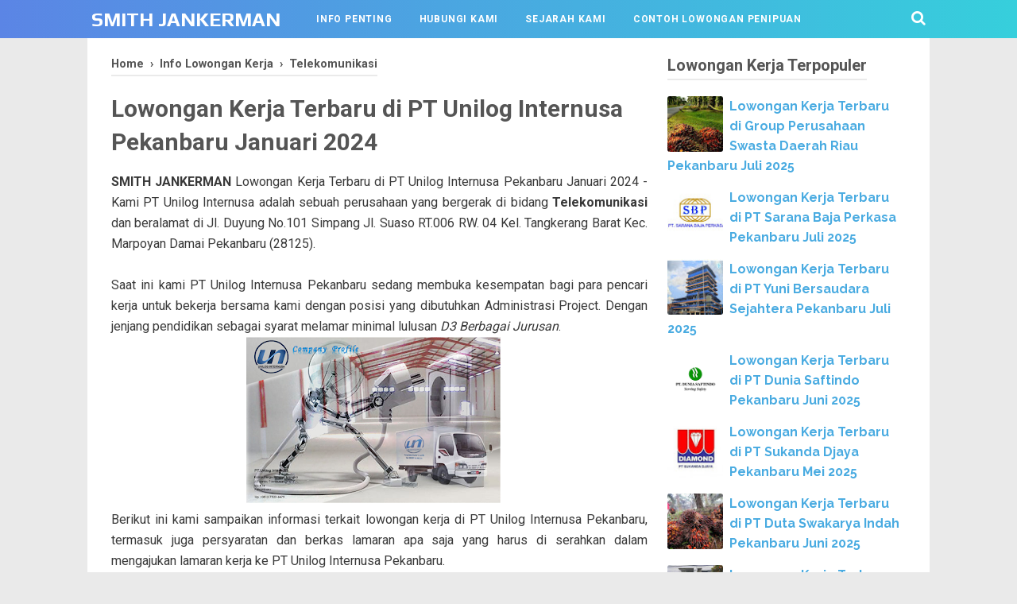

--- FILE ---
content_type: text/html; charset=utf-8
request_url: https://www.google.com/recaptcha/api2/aframe
body_size: 265
content:
<!DOCTYPE HTML><html><head><meta http-equiv="content-type" content="text/html; charset=UTF-8"></head><body><script nonce="sddeIJ6JbQ5z_w82e6yWmw">/** Anti-fraud and anti-abuse applications only. See google.com/recaptcha */ try{var clients={'sodar':'https://pagead2.googlesyndication.com/pagead/sodar?'};window.addEventListener("message",function(a){try{if(a.source===window.parent){var b=JSON.parse(a.data);var c=clients[b['id']];if(c){var d=document.createElement('img');d.src=c+b['params']+'&rc='+(localStorage.getItem("rc::a")?sessionStorage.getItem("rc::b"):"");window.document.body.appendChild(d);sessionStorage.setItem("rc::e",parseInt(sessionStorage.getItem("rc::e")||0)+1);localStorage.setItem("rc::h",'1768601289533');}}}catch(b){}});window.parent.postMessage("_grecaptcha_ready", "*");}catch(b){}</script></body></html>

--- FILE ---
content_type: text/javascript; charset=UTF-8
request_url: https://www.smithpekanbaru.com/feeds/posts/default/-/Telekomunikasi?alt=json-in-script&callback=relpostimgcuplik&max-results=25
body_size: 19982
content:
// API callback
relpostimgcuplik({"version":"1.0","encoding":"UTF-8","feed":{"xmlns":"http://www.w3.org/2005/Atom","xmlns$openSearch":"http://a9.com/-/spec/opensearchrss/1.0/","xmlns$blogger":"http://schemas.google.com/blogger/2008","xmlns$georss":"http://www.georss.org/georss","xmlns$gd":"http://schemas.google.com/g/2005","xmlns$thr":"http://purl.org/syndication/thread/1.0","id":{"$t":"tag:blogger.com,1999:blog-7594840826182402651"},"updated":{"$t":"2026-01-11T22:55:59.922+07:00"},"category":[{"term":"Info Lowongan Kerja"},{"term":"SMA\/Sederajat"},{"term":"Finance"},{"term":"Serba Serbi"},{"term":"D3"},{"term":"S1"},{"term":"Pendidikan"},{"term":"Kuliner"},{"term":"Retail"},{"term":"Supir"},{"term":"STM\/SMK Sederajat"},{"term":"Otomotif"},{"term":"Consumer Goods"},{"term":"IT \u0026 NETWORKS"},{"term":"Kesehatan"},{"term":"SPG \u0026 SPB"},{"term":"Administrasi"},{"term":"Property"},{"term":"Marketing"},{"term":"Kontraktor"},{"term":"Ponsel"},{"term":"Outsourching"},{"term":"PKS"},{"term":"Sales"},{"term":"Teknisi"},{"term":"Ekspedisi"},{"term":"Hotel"},{"term":"Security"},{"term":"Kasir"},{"term":"Guru"},{"term":"Karyawan dan Karyawati Toko"},{"term":"Waiter"},{"term":"Accounting"},{"term":"Office Boy\/Cleaning Service"},{"term":"Toko Bangunan"},{"term":"Cafe"},{"term":"Restoran"},{"term":"Duri"},{"term":"Media"},{"term":"Tour \u0026 Travel"},{"term":"Legal"},{"term":"Asuransi"},{"term":"Mall"},{"term":"Dealer Mobil"},{"term":"Dumai"},{"term":"Pangkalan Kerinci"},{"term":"Perkebunan"},{"term":"Alat Berat"},{"term":"Dealer Sepeda Motor"},{"term":"Percetakan"},{"term":"Supervisor"},{"term":"Resto"},{"term":"SMP"},{"term":"Kelapa Sawit"},{"term":"Hiburan"},{"term":"Klinik"},{"term":"Bank"},{"term":"Engineer"},{"term":"Transportasi"},{"term":"Koki"},{"term":"Helper"},{"term":"Migas"},{"term":"Pabrik"},{"term":"Ujung Batu"},{"term":"Mekanik"},{"term":"Bengkel"},{"term":"Gudang"},{"term":"Perawang"},{"term":"Batam"},{"term":"Sparepart"},{"term":"Desain Grafis"},{"term":"Customer Service"},{"term":"Sales Counter"},{"term":"Tanpa Tamatan"},{"term":"Cleaning Service"},{"term":"Pramuniaga"},{"term":"Bartender"},{"term":"Kurir"},{"term":"Collector"},{"term":"Bakery"},{"term":"Konveksi"},{"term":"HRD"},{"term":"Sumatera Barat"},{"term":"Credit Marketing Officer"},{"term":"Perawat"},{"term":"Rumah Sakit"},{"term":"Telekomunikasi"},{"term":"Office Boy"},{"term":"Kecantikan"},{"term":"Bangkinang"},{"term":"Taluk Kuantan"},{"term":"D1"},{"term":"BUMN"},{"term":"Farmasi"},{"term":"Salesman"},{"term":"Siak"},{"term":"Manager"},{"term":"Cook Helper"},{"term":"Air Molek"},{"term":"Konstruksi"},{"term":"Laundry"},{"term":"Marketing Executive"},{"term":"Rengat"},{"term":"Bimbingan Belajar"},{"term":"Surveyor"},{"term":"Photograph"},{"term":"Account Officer"},{"term":"Peternakan"},{"term":"Resepsionis"},{"term":"Pelalawan"},{"term":"Kandis"},{"term":"Promotor"},{"term":"SPBU"},{"term":"Tembilahan"},{"term":"IT Network"},{"term":"S2"},{"term":"Baganbatu"},{"term":"Bengkalis"},{"term":"Furniture"},{"term":"Asisten Apoteker"},{"term":"Sales Marketing"},{"term":"Sales Executive"},{"term":"Belilas"},{"term":"Rohul"},{"term":"Frontliner"},{"term":"Kampar"},{"term":"Barista"},{"term":"Front Office"},{"term":"Purchasing"},{"term":"Karaoke"},{"term":"Pasir Pengaraian"},{"term":"Swalayan"},{"term":"Fitness"},{"term":"Apotek"},{"term":"Bidan"},{"term":"Dokter"},{"term":"Kosmetik"},{"term":"Rohil"},{"term":"CPNS"},{"term":"Gym"},{"term":"Helper Kitchen"},{"term":"Kuansing"},{"term":"Catering"},{"term":"Crew"},{"term":"Drafter"},{"term":"Inhu"},{"term":"Kiriman E-Mail"},{"term":"Konsultan"},{"term":"SPA"},{"term":"Sekretaris"},{"term":"Merchandising"},{"term":"Salon"},{"term":"Kepala Gudang"},{"term":"Medical Reprsentative"},{"term":"Batu Bara"},{"term":"Operasional"},{"term":"Arsitek"},{"term":"Pet Shop"},{"term":"Supermarket"},{"term":"Ukui"},{"term":"Apoteker"},{"term":"Crew Store"},{"term":"Cuci Piring"},{"term":"Field Collection"},{"term":"House Keeping"},{"term":"Admin Gudang"},{"term":"Selat Panjang"},{"term":"Team Leader"},{"term":"Umroh Haji"},{"term":"Pemprov Riau"},{"term":"Lab"},{"term":"Operator"},{"term":"Koperasi"},{"term":"Logistik"},{"term":"Pulp \u0026 Paper"},{"term":"Telemarketing"},{"term":"Beautician"},{"term":"Inhil"},{"term":"Medan"},{"term":"Sales Motoris"},{"term":"Kernet"},{"term":"Penerbit"},{"term":"Pramusaji"},{"term":"Tukang Las"},{"term":"Cook"},{"term":"Cucian Mobil \u0026 Motor"},{"term":"Sales Force"},{"term":"Terapis"},{"term":"Kota Tengah"},{"term":"Pengawas Lapagan"},{"term":"Quality Control"},{"term":"Therapis"},{"term":"Administrasi Perpajakan"},{"term":"Kitchen Staff"},{"term":"Produksi"},{"term":"SD"},{"term":"Teller"},{"term":"Administrasi Keuangan"},{"term":"Auditor"},{"term":"Designer"},{"term":"Flamboyan"},{"term":"Jambi"},{"term":"Job Fair"},{"term":"Pertanian"},{"term":"Roomboy"},{"term":"Sales Supervisor"},{"term":"Digital Marketing"},{"term":"Marketing Officer"},{"term":"Minas"},{"term":"Siak Hulu"},{"term":"Trainer"},{"term":"Barbershop"},{"term":"Dapur"},{"term":"Info Karir"},{"term":"Safety"},{"term":"Sales TO"},{"term":"Asisten Kebun"},{"term":"D4"},{"term":"Funding Officer"},{"term":"Kepala Toko"},{"term":"Pengawas"},{"term":"Teknisi IT"},{"term":"Beauty Advisor"},{"term":"Public Relation"},{"term":"Technology"},{"term":"Collection Staff"},{"term":"Pengawas Lapangan"},{"term":"Personalia"},{"term":"Sales Representative"},{"term":"Sorek"},{"term":"Customer Relation"},{"term":"Kapten"},{"term":"Operator Mesin"},{"term":"Pematang Rebah"},{"term":"Penjualan"},{"term":"Sales Kanvas"},{"term":"Sales Promotion Girl"},{"term":"Ujung Tanjung"},{"term":"Business"},{"term":"General Affair"},{"term":"Sales Consultant"},{"term":"Sales Engineering"},{"term":"Account Executive"},{"term":"D2"},{"term":"Programmer"},{"term":"Apoteker Penanggung Jawab"},{"term":"Beauty Therapist"},{"term":"Editor Video"},{"term":"Helper Gudang"},{"term":"Kepala Tata Usaha"},{"term":"Manager Proyek"},{"term":"Motoris"},{"term":"Operator Excavator"},{"term":"Personal Trainer"},{"term":"Remedial"},{"term":"Service Advisor"},{"term":"Admin Penjualan"},{"term":"Branch Manager"},{"term":"Lipat Kain"},{"term":"Pertambangan"},{"term":"Rekam Medis"},{"term":"Teknisi Listrik"},{"term":"Accounting Tax"},{"term":"Kepulauan Meranti"},{"term":"Teknisi CCTV"},{"term":"Admin Media Sosial"},{"term":"Bagan Siapi Api"},{"term":"Direct Sales"},{"term":"Groomer"},{"term":"Info Kesehatan"},{"term":"Operator Forklift"},{"term":"Penjahit"},{"term":"Salesgirl"},{"term":"Teknisi AC"},{"term":"Tukang Masak"},{"term":"Admin Kasir"},{"term":"Admin Online Shop"},{"term":"Analis Kesehatan"},{"term":"Beauty Consultant"},{"term":"Direct Selling"},{"term":"Dosen"},{"term":"IT Support"},{"term":"Info Fashion"},{"term":"Info Percintaan"},{"term":"Kanvaser"},{"term":"Muara Lembu"},{"term":"Pelaksana Lapangan"},{"term":"Sales Admin"},{"term":"Sales Manager"},{"term":"Sales Promotor"},{"term":"Teknisi Komputer"},{"term":"Direct Sales Executive"},{"term":"Front Desk Agent"},{"term":"Healthy"},{"term":"Juru Masak"},{"term":"Kementrian"},{"term":"Manager Marketing"},{"term":"Manager Operasional"},{"term":"Marka"},{"term":"Store Associate"},{"term":"Store Manager"},{"term":"Supervisor Marketing"},{"term":"Supervisor Sales"},{"term":"Admin Accounting"},{"term":"Admin Logistik"},{"term":"Digital Printing"},{"term":"Event Organizer"},{"term":"Foods \u0026 Drinks"},{"term":"Front Desk"},{"term":"Interior"},{"term":"Kenek"},{"term":"Kolektor"},{"term":"Mandor Kebun"},{"term":"Sales Luar Kota"},{"term":"Tanjung Pinang"},{"term":"Admin Marketing"},{"term":"Admin Piutang"},{"term":"Admin Proyek"},{"term":"BUMD"},{"term":"Info Smartphone"},{"term":"Perawat Gigi"},{"term":"Radiografer"},{"term":"Sales Retail"},{"term":"Steward"},{"term":"Tanjung Balai Karimun"},{"term":"Teknik Sipil"},{"term":"Ticketing"},{"term":"Tukang Kebun"},{"term":"Admin Sparepart"},{"term":"Admin Toko"},{"term":"Ahli Gizi"},{"term":"Automotive"},{"term":"Bangko"},{"term":"Chef"},{"term":"Consumer Relationship Officer"},{"term":"Distributor"},{"term":"Food and Drink"},{"term":"Humas"},{"term":"Insurance"},{"term":"Kepri"},{"term":"Koordinator"},{"term":"Lifestyle"},{"term":"Lubuk Dalam"},{"term":"Mekanik Alat Berat"},{"term":"Pengawas Proyek"},{"term":"Penjaga Stand"},{"term":"Perpajakan"},{"term":"Server"},{"term":"Store Inventory"},{"term":"Tata Usaha"},{"term":"Tourism"},{"term":"Tutor"},{"term":"Admin Online"},{"term":"Asisten Afdeling"},{"term":"Asisten Koki"},{"term":"Customer Support"},{"term":"Finishing"},{"term":"Health"},{"term":"Info Kecantikan"},{"term":"Info Ngeblog"},{"term":"Kepala Cabang"},{"term":"Kepala Sekolah"},{"term":"Koordinator Marketing"},{"term":"Marketing Freelance"},{"term":"Marketing Online"},{"term":"Mechanical Engineering"},{"term":"Pest Control"},{"term":"Petapahan"},{"term":"Pulau Rupat"},{"term":"Pustakawan"},{"term":"Sales Project"},{"term":"Technical Support"},{"term":"Admin Pembukuan"},{"term":"Asisten Dokter"},{"term":"Asisten Dokter Gigi"},{"term":"Assistant Manager"},{"term":"Audit Lapangan"},{"term":"Bagian Umum"},{"term":"Crew Outlet"},{"term":"Delivery"},{"term":"Gondola"},{"term":"Helper Mekanik"},{"term":"Inventory"},{"term":"Jakarta"},{"term":"Kitchen"},{"term":"Koran Riau Pos"},{"term":"Mandor Panen"},{"term":"Marketing Property"},{"term":"Micro Kredit Sales"},{"term":"Operator Warnet"},{"term":"Sales Area"},{"term":"Sales Team"},{"term":"Sipil"},{"term":"Tapung"},{"term":"Tukang Listrik"},{"term":"Account Manager Coorporate"},{"term":"Admin Pajak"},{"term":"Admin Sales"},{"term":"Admin Support"},{"term":"Administrasi Pajak"},{"term":"Area Sales Supervisor"},{"term":"Artikel"},{"term":"Chief Engineering"},{"term":"Credit Analyst"},{"term":"Customer Relation Officer"},{"term":"Head Accounting"},{"term":"Indirect Sales"},{"term":"Info Gaya dan Perawatan Rambut"},{"term":"Info Teknologi dan IT"},{"term":"Jaga Stand"},{"term":"Kehutanan"},{"term":"Koordinator Kolektor"},{"term":"Laboratorium"},{"term":"Marketing Event"},{"term":"Marketing Lending"},{"term":"Musyrif"},{"term":"Online Shop"},{"term":"Operator Mesin Bubut"},{"term":"Perpustakaan"},{"term":"Personal Assistant"},{"term":"Runner"},{"term":"Sales Dalam Kota"},{"term":"Staff IT"},{"term":"Supervisor Accounting"},{"term":"Tapung Hulu"},{"term":"Teknisi Gedung"},{"term":"Transporter"},{"term":"Tukang Bubut"},{"term":"Admin Purchasing"},{"term":"Administrasi Online"},{"term":"Area Coordinator"},{"term":"Asisten Kepala Kebun"},{"term":"Asisten Manager"},{"term":"Back Office"},{"term":"Bioskop"},{"term":"Captain"},{"term":"Collector Mobil"},{"term":"Data Entry"},{"term":"E-Commerce"},{"term":"Estate Manager"},{"term":"Estimator"},{"term":"Fitness Consultant"},{"term":"Foreman"},{"term":"General Manager"},{"term":"HES Coordinator"},{"term":"HRD Manager"},{"term":"HSE"},{"term":"HSE Officer"},{"term":"Hair Stylist"},{"term":"Helper Dapur"},{"term":"IT Programer"},{"term":"Kepala Bengkel"},{"term":"Kepala Logistik"},{"term":"Kepala Produksi"},{"term":"Konsultan Produk"},{"term":"Koordinator Lapangan"},{"term":"Marketing Mobil"},{"term":"Marketing Motor"},{"term":"Marketing Support"},{"term":"Mekanik Mobil"},{"term":"Operasional Lapangan"},{"term":"Operator Loader"},{"term":"Operator Pompa"},{"term":"Operator Wheel Loader"},{"term":"PIC Marketing"},{"term":"Packing"},{"term":"Pasir Penyu"},{"term":"Pegawai"},{"term":"Pemasaran"},{"term":"Penjaga Kantin"},{"term":"Penjaga Toko"},{"term":"Pet Lovers"},{"term":"Project Manager"},{"term":"Reflexiology"},{"term":"Retail Promotor"},{"term":"S3"},{"term":"SMA"},{"term":"SPG"},{"term":"SPG Toko"},{"term":"Sales Girl"},{"term":"Salesman Motoris"},{"term":"Salesman Taking Order"},{"term":"Sembako"},{"term":"Site Manager"},{"term":"Soundman"},{"term":"Staff Pajak"},{"term":"Supervisor Operasional"},{"term":"Supervisor Toko"},{"term":"Teknisi Mesin"},{"term":"Tutorial"},{"term":"Web Developer"},{"term":"Account Manager"},{"term":"Accounting Officer"},{"term":"Admin HR"},{"term":"Administration Trainee"},{"term":"Admission"},{"term":"Advertising"},{"term":"Ahli K3"},{"term":"Air Tiris"},{"term":"Akuntansi Perpajakan"},{"term":"Anak Gudang"},{"term":"Apoteker Penanggung Jawab PBF"},{"term":"Asisten Dapur"},{"term":"Asisten KPPA Plasma"},{"term":"Asisten Proses"},{"term":"Auditor Internal"},{"term":"Baby Sitter"},{"term":"Balam"},{"term":"Body Repair"},{"term":"Business Development"},{"term":"Collection"},{"term":"Collector Motor"},{"term":"Content Creator"},{"term":"Customer Care"},{"term":"Dokter Umum"},{"term":"Electrical"},{"term":"Electrical Engineering"},{"term":"Elektrikal"},{"term":"Elektronik"},{"term":"Foto Editor"},{"term":"Gardener"},{"term":"HES Officer"},{"term":"Head Cook"},{"term":"Head Marketing"},{"term":"Instruktur"},{"term":"Janitor"},{"term":"Kepala Penjualan"},{"term":"Kerintang"},{"term":"Klinik Hewan"},{"term":"Konten Kreator"},{"term":"Kota Baru"},{"term":"Kuala Enok"},{"term":"Leader"},{"term":"Lirik"},{"term":"MAO Mobil"},{"term":"Maintenance"},{"term":"Management Trainee"},{"term":"Manager Internal Audit"},{"term":"Manager Workshop"},{"term":"Marketing Relationship"},{"term":"Marketing merchant"},{"term":"Multimedia"},{"term":"Operator Genset"},{"term":"Operator Jahit"},{"term":"Operator Produksi"},{"term":"Outlet"},{"term":"Pembina Asrama"},{"term":"Pembukuan"},{"term":"Pengurus Taman"},{"term":"Penjaga Sekolah"},{"term":"Recovery"},{"term":"Refraksi Optisi"},{"term":"Retail Sales Representative"},{"term":"SEO"},{"term":"Safety Man"},{"term":"Sales Advisor"},{"term":"Sales Canvasser"},{"term":"Sales KPR"},{"term":"Sales Merchandiser"},{"term":"Sales Mobile Phone"},{"term":"Sales Promotion Officer"},{"term":"Salesman Kanvas"},{"term":"Salesman Kanvas Taking Order"},{"term":"Sei Ara"},{"term":"Store Supervisor"},{"term":"Supervisor Salesman"},{"term":"Supervisor Store"},{"term":"Tenaga Produksi"},{"term":"Tukang"},{"term":"Tukang Kaca Film"},{"term":"Tukang Poles"},{"term":"Wakil Kepala Sekolah"},{"term":"Wali Kelas"},{"term":"Warehouse Coordinator"},{"term":"Account Officer Funding"},{"term":"Account Representative"},{"term":"Admin Cluster"},{"term":"Admin Collection"},{"term":"Admin E-Commerce"},{"term":"Admin Finance"},{"term":"Admin Inventory"},{"term":"Admin KPR"},{"term":"Admin POP"},{"term":"Admin Stok Gudang"},{"term":"Admin Umum"},{"term":"Administrasi Mekanik"},{"term":"Aftermarket Sales Officer"},{"term":"Akademik"},{"term":"Analis Kimia"},{"term":"Analis Laboratorium"},{"term":"Area Manager"},{"term":"Asisten Chef"},{"term":"Asisten Perawat"},{"term":"Asisten Refraksi Optisi"},{"term":"Asisten Rumah Tangga"},{"term":"Asisten Toko"},{"term":"Bagan Batu"},{"term":"Barberman"},{"term":"Book Keeper"},{"term":"Building Maintence Operator"},{"term":"Civil Engineering"},{"term":"Collection Officer"},{"term":"Counter"},{"term":"Customer Officer"},{"term":"Deliveryman"},{"term":"Dokter Gigi"},{"term":"Driver"},{"term":"Engineering"},{"term":"Estimator Project"},{"term":"Executive Financial"},{"term":"Fisioterapi"},{"term":"Fleet Staff"},{"term":"HES Supervisor"},{"term":"HR"},{"term":"Head Store"},{"term":"House Keeping Supervisor"},{"term":"IT Officer"},{"term":"Info Bisnis"},{"term":"Info Komputer dan Laptop"},{"term":"Interior Design"},{"term":"Inventory Control"},{"term":"Juicer"},{"term":"Juru Pakir"},{"term":"K3RS"},{"term":"Kapster"},{"term":"Kasikan"},{"term":"Kepala Accounting"},{"term":"Kepala Bagian Kredit"},{"term":"Kepala Laboratorium"},{"term":"Kepala Pos"},{"term":"Kesehatan Lingkungan"},{"term":"Kesekretariatan"},{"term":"Keuangan"},{"term":"Koordinator HRD"},{"term":"Lapangan"},{"term":"Manager Kebun"},{"term":"Mandau"},{"term":"Marketing Manager"},{"term":"Marketing Project"},{"term":"Marketing Supervisor"},{"term":"Messenger"},{"term":"Micro Relationship Officer"},{"term":"Mill Assistant Trainee"},{"term":"Operator Alat Berat"},{"term":"Operator Gudang"},{"term":"Operator Telephone"},{"term":"Paramedis"},{"term":"Part Keeper"},{"term":"Partman"},{"term":"Pastry"},{"term":"Pelayan"},{"term":"Pemanen"},{"term":"Pengawas K3"},{"term":"Penjaga Booth"},{"term":"Petugas Kebersihan"},{"term":"Produksi Cake"},{"term":"QRIS"},{"term":"Quantity Surveyor"},{"term":"Radiologi"},{"term":"Recruitment Officer"},{"term":"Room Attendant"},{"term":"Rumah Makan"},{"term":"SPG Minuman"},{"term":"Sales Agent Haji"},{"term":"Sales Assistant"},{"term":"Sales Distribusi"},{"term":"Sales Farmasi"},{"term":"Sales Horeca"},{"term":"Sales Officer"},{"term":"Sales Toko"},{"term":"Salesman Luar Kota"},{"term":"Satpam"},{"term":"Sei Kijang"},{"term":"Senior Marketing"},{"term":"Service Catering"},{"term":"Sprinter"},{"term":"Staff Kantor"},{"term":"Staff Produksi"},{"term":"Staff Teknik"},{"term":"Staff Training Support"},{"term":"Store Keeper"},{"term":"Store Leader"},{"term":"Sungai Apit"},{"term":"Sungai Pakning"},{"term":"Supervisor Finance"},{"term":"Supervisor Promo"},{"term":"Surveyor Motor"},{"term":"Teknik Bangunan"},{"term":"Teknisi Handpone"},{"term":"Teknisi Medis"},{"term":"Teknisi Salon Mobil"},{"term":"Teknisi Support"},{"term":"Tentor"},{"term":"Trainee Assistant Agronomy"},{"term":"Tukang Ojek"},{"term":"Wartawan"},{"term":"AO Funding"},{"term":"Account Collector Officer"},{"term":"Account Payable"},{"term":"Account Receivable"},{"term":"Accountant"},{"term":"Admin Area"},{"term":"Admin Audit"},{"term":"Admin Claim"},{"term":"Admin Digital"},{"term":"Admin Dokumen"},{"term":"Admin Drop Point"},{"term":"Admin HRD"},{"term":"Admin Kantor"},{"term":"Admin Operasional"},{"term":"Admin Produksi"},{"term":"Admin Project"},{"term":"Admin Sosial Media"},{"term":"Admin Stock Barang"},{"term":"Administrasi Lapangan"},{"term":"Administrasi Pemasaran"},{"term":"Agribisnis"},{"term":"Ahli Pemetaan"},{"term":"Analis"},{"term":"Aplikator"},{"term":"Army Team"},{"term":"Asisten Baker"},{"term":"Asisten Civil"},{"term":"Asisten Listrik"},{"term":"Asisten Manager Store"},{"term":"Asisten Marketing"},{"term":"Asisten Mekanik"},{"term":"Asisten Plantation"},{"term":"Assisten Manager"},{"term":"Auditor Finance"},{"term":"Bar Boy"},{"term":"Beauty Assistant"},{"term":"Beauty Care Assistant"},{"term":"Branch Finance Administrator"},{"term":"Buruh"},{"term":"Business Consultant"},{"term":"CSSD"},{"term":"Canvasser"},{"term":"Cekker"},{"term":"Checker"},{"term":"Cheker"},{"term":"Cluster Manager"},{"term":"Collection Coordinator"},{"term":"Commis"},{"term":"Community Officer"},{"term":"Cook Kitchen"},{"term":"Credit Control"},{"term":"Credit Financial Advisor"},{"term":"Credit Relationship Executive"},{"term":"Crew Server"},{"term":"Customer Service Cash On Delivery"},{"term":"Daily Worker Stock Opname"},{"term":"Data Analyst"},{"term":"Database Administrator Oracle"},{"term":"Depot"},{"term":"Design Branding"},{"term":"Designer Interior"},{"term":"Direct Sales Modern Store"},{"term":"Direksi"},{"term":"Distribusi Gizi"},{"term":"Duta Gerai"},{"term":"E-Commerce Admin"},{"term":"EDP Staff"},{"term":"Engineering Controller"},{"term":"Field Collection Agent"},{"term":"Field Consultant"},{"term":"Field Officer"},{"term":"Financial Consultant"},{"term":"Floorman"},{"term":"General Admin"},{"term":"HRD Generalist"},{"term":"Head Admin"},{"term":"Head Chef"},{"term":"Helper Lapangan"},{"term":"Helper Toko"},{"term":"Horeka"},{"term":"IT Staff"},{"term":"Junior Secretary"},{"term":"Junior Web Programmer"},{"term":"Kampar Kiri"},{"term":"Kemenaker RI"},{"term":"Kepala Admin"},{"term":"Kepala Depo"},{"term":"Kepala Kebun"},{"term":"Kepala Maintenance"},{"term":"Kepala Mekanik"},{"term":"Kepala Pos Penjulan"},{"term":"Kepala Sales"},{"term":"Kerani"},{"term":"Kontrol Stock"},{"term":"Koordinator Kolektor Area"},{"term":"Korlap"},{"term":"Leader Marketing"},{"term":"Leader Operasional"},{"term":"Legal Manager"},{"term":"Lubuk Sakat"},{"term":"MT Sales"},{"term":"MT Sales Supervisor"},{"term":"Majapahit"},{"term":"Manager Cafe"},{"term":"Manager Keuangan"},{"term":"Manager Plant"},{"term":"Manager SDM"},{"term":"Manager Sektor Rill"},{"term":"Mandor Perawatan"},{"term":"Marketing Communication"},{"term":"Marketing Dealer"},{"term":"Marketing Haji"},{"term":"Marketing Konsultan"},{"term":"Marketing Kredit"},{"term":"Marketing Online Shop"},{"term":"Marketing Pembiayaan"},{"term":"Marketing Representative"},{"term":"Marketing Toko"},{"term":"Mechanical"},{"term":"Mekanik Las"},{"term":"Mekanik Spooring"},{"term":"Mekanik Truck"},{"term":"Mekanikal Elektrikal"},{"term":"Men"},{"term":"Mesenger"},{"term":"Moeslem Fashion Advisor"},{"term":"Nurse Aid"},{"term":"Office Girl"},{"term":"Operator Komputer"},{"term":"Operator Poles"},{"term":"Operator Sablon"},{"term":"Operator Sablon Baju"},{"term":"Operator Sekolah"},{"term":"Operator Travel"},{"term":"PDI"},{"term":"PIC"},{"term":"Pajak"},{"term":"Pangkal Pinang"},{"term":"Pegawai Konter"},{"term":"Pelaksana"},{"term":"Penanggung Jawab ALKES"},{"term":"Penanggung Jawab Alat Kesehatan"},{"term":"Penata Anastesi"},{"term":"Penggorengan"},{"term":"Penyiar"},{"term":"Perawat Pelaksana"},{"term":"Petugas Gudang"},{"term":"Picker"},{"term":"Pimpinan Cabang"},{"term":"Product Specialist"},{"term":"Project Assistant"},{"term":"Project Control"},{"term":"Public Relation Officer DF"},{"term":"QA QC"},{"term":"Relawan Event"},{"term":"Reporter"},{"term":"Sablon"},{"term":"Safety Office HSE"},{"term":"Sales Associate"},{"term":"Sales Bahan Bangunan"},{"term":"Sales Bakery"},{"term":"Sales Canvas"},{"term":"Sales Engineer"},{"term":"Sales Force Management"},{"term":"Sales Modern Trade"},{"term":"Sales Office Head"},{"term":"Sales Oli"},{"term":"Sales Person"},{"term":"Sales Plantation Freemarket"},{"term":"Sales Promotion Man"},{"term":"Sales QR Merchant"},{"term":"Sales Service Officer"},{"term":"Sales Support"},{"term":"Salesman Exclusive"},{"term":"Satpol PP"},{"term":"Senior Cook"},{"term":"Senior Micro Sales Officer"},{"term":"Site Engineering"},{"term":"Site Supervisor"},{"term":"Sosial Media"},{"term":"Souschef"},{"term":"Staff"},{"term":"Staff Admin \u0026 Follow Up Piutang"},{"term":"Staff Gudang"},{"term":"Staff HRGA"},{"term":"Staff Import"},{"term":"Staff Keuangan"},{"term":"Staff Pembukuan"},{"term":"Staff Penjualan"},{"term":"Staff Processing"},{"term":"Staff Store"},{"term":"Stand Keeper"},{"term":"Sticker"},{"term":"Store Operation Associate"},{"term":"Sukaramai"},{"term":"Sungai Pagar"},{"term":"Supervisi"},{"term":"Supervisor HRD"},{"term":"Supervisor IT"},{"term":"Supervisor Inventory Control"},{"term":"Supervisor Kolektor"},{"term":"Supervisor Pembelian"},{"term":"Supervisor Project"},{"term":"Supervisor Purchasing"},{"term":"Supervisor Surveyor"},{"term":"Surveyor Bangunan"},{"term":"Surveyor Mobil"},{"term":"Team Creative"},{"term":"Team Produksi"},{"term":"Team Support"},{"term":"Tebing Tinggi"},{"term":"Technical Sales Engineer"},{"term":"Teknisi Audio"},{"term":"Teknisi Lapangan"},{"term":"Teknisi Poles Mobil"},{"term":"Telesales"},{"term":"Terapi Okupasi"},{"term":"Toserba"},{"term":"Trainee Kepala Tata Usaha"},{"term":"Tukang Goreng"},{"term":"Tukang Instalasi Kabel Mobil"},{"term":"Tukang Oplos Cat"},{"term":"Tukang Parkir"},{"term":"Tukang Pasang Vinyl"},{"term":"Visual Merchandising Staff"},{"term":"Warehouse"},{"term":"Warehouse Crew"},{"term":"Washer"},{"term":"Web Administrator"},{"term":"Wedding Organizer"},{"term":"Welder"},{"term":"Women"},{"term":"Workshop Head"},{"term":"online"},{"term":"AOC Kampus"},{"term":"AOC Reguler"},{"term":"ASPR"},{"term":"Account Receivable Officer"},{"term":"Account Receivalbe Supervisor"},{"term":"Adm Service Advisor"},{"term":"Adm TAX"},{"term":"Admin  Business"},{"term":"Admin AR"},{"term":"Admin Ahli IT"},{"term":"Admin Akademik"},{"term":"Admin Akuntansi"},{"term":"Admin Akuntansi dan Keuanga"},{"term":"Admin Apotek"},{"term":"Admin BM"},{"term":"Admin Branding"},{"term":"Admin Business Development"},{"term":"Admin CS"},{"term":"Admin Civil"},{"term":"Admin Collection Point"},{"term":"Admin DP"},{"term":"Admin Data Content"},{"term":"Admin Database dan Stock"},{"term":"Admin Design"},{"term":"Admin Digital Marketing"},{"term":"Admin Distribusi"},{"term":"Admin Dokumen Teknis"},{"term":"Admin Fakturis"},{"term":"Admin Front Office"},{"term":"Admin Gallery"},{"term":"Admin General Affair"},{"term":"Admin Kredit"},{"term":"Admin Lapangan"},{"term":"Admin Magang"},{"term":"Admin Motoris"},{"term":"Admin Operation"},{"term":"Admin POD"},{"term":"Admin Part"},{"term":"Admin Pembelian"},{"term":"Admin Pengangkutan TBS"},{"term":"Admin Perwakilan"},{"term":"Admin Print Faktur"},{"term":"Admin Project Control"},{"term":"Admin Promosi"},{"term":"Admin Purchasing Sparepat"},{"term":"Admin QHSE"},{"term":"Admin Region"},{"term":"Admin Resepsionis"},{"term":"Admin Review"},{"term":"Admin SDM Umum"},{"term":"Admin Sales Counter"},{"term":"Admin Sales Online"},{"term":"Admin Sales Support"},{"term":"Admin Secretary"},{"term":"Admin Service"},{"term":"Admin Stock PLB"},{"term":"Admin Store"},{"term":"Admin Surat Jalan"},{"term":"Admin System"},{"term":"Admin Timbangan"},{"term":"Admin Transport"},{"term":"Admin Update Report"},{"term":"Admin Verifikasi"},{"term":"Admin Website"},{"term":"Admin Workshop"},{"term":"Administrasi Operasional"},{"term":"Administrasi Pembukuan Gudang"},{"term":"Administrasi Penjualan"},{"term":"Administrasi Program"},{"term":"Administrasi Teknis"},{"term":"Agency Manager"},{"term":"Agent"},{"term":"Agent Relation Head"},{"term":"Agrochemical"},{"term":"Ahli K3 Umum"},{"term":"Ahli Teknologi Laboratorium Medik"},{"term":"Akuntansi"},{"term":"Android Developer"},{"term":"Apartment"},{"term":"Aplikan"},{"term":"Apoteker Pendamping"},{"term":"Apoteker Praktir"},{"term":"Applicant"},{"term":"Applicant Radiology"},{"term":"Applicator Developer"},{"term":"Area"},{"term":"Area Marketing"},{"term":"Area Promotion Supervisor"},{"term":"Area Remedial Officer"},{"term":"Arsitektur"},{"term":"Art Director"},{"term":"Asistem Rumah Tangga"},{"term":"Asisten Cook"},{"term":"Asisten Electrical"},{"term":"Asisten Grading TBS"},{"term":"Asisten Gudang"},{"term":"Asisten Kasir"},{"term":"Asisten Kepala Toko"},{"term":"Asisten Klinik Gigi"},{"term":"Asisten Koodinator Marketing"},{"term":"Asisten Koordinator"},{"term":"Asisten Laboratorium"},{"term":"Asisten Lapangan"},{"term":"Asisten Maintenance"},{"term":"Asisten Pribadi"},{"term":"Asisten Propaganda"},{"term":"Asisten Sipil"},{"term":"Asisten Teknik"},{"term":"Asisten Traksi"},{"term":"Asisten Workshop"},{"term":"Assistant Baker"},{"term":"Assistant Beautician"},{"term":"Assistant CA\/"},{"term":"Assistant ESP Specialist"},{"term":"Assistant MUA"},{"term":"Assistant Operasional"},{"term":"Assistant Process"},{"term":"Assistant Sales Manager"},{"term":"Assistant Site Supervisor"},{"term":"Assistant Supervisor"},{"term":"Assistant Supervisor Production"},{"term":"Assisten Gudang"},{"term":"Associate Auditor"},{"term":"Associate Bakery"},{"term":"Associate Manager"},{"term":"Audio"},{"term":"Audit Supervisor"},{"term":"Auditor Agronomy"},{"term":"Awak Mobil Tangki"},{"term":"Baauty Therapist"},{"term":"Backer"},{"term":"Badget Controller"},{"term":"Bagian Bungkus"},{"term":"Bagian Selai"},{"term":"Balikpapan"},{"term":"Barboy"},{"term":"Batu Hampar"},{"term":"Blogger"},{"term":"Bongkar Muat"},{"term":"Booth Assitant Staff"},{"term":"Brand Ambasador"},{"term":"Brand Presenter"},{"term":"Broker"},{"term":"Business Development Trainee"},{"term":"Business Manager"},{"term":"Business Partner"},{"term":"Business Representative"},{"term":"Butik"},{"term":"CMO Inhouse Motor"},{"term":"CNC Router Mechine Operator"},{"term":"CS Gudang"},{"term":"Cafe Manager"},{"term":"Cake Decoration"},{"term":"Card Load Officer"},{"term":"Cash Counter"},{"term":"Cat Spesialis Teralis"},{"term":"Checker Stok"},{"term":"Chef De Partie"},{"term":"Chief Mekanik"},{"term":"Cinema Crew"},{"term":"Cinema Crew Part Time"},{"term":"Cinema Supervisor"},{"term":"Cleaner"},{"term":"Clear Up"},{"term":"Clrek"},{"term":"Cluster Sales Officer"},{"term":"Coach"},{"term":"Collection Head"},{"term":"Consturction Supervisor"},{"term":"Controller"},{"term":"Cook Assistant"},{"term":"Coordinator"},{"term":"Coordinator Finance and Tax"},{"term":"Coordinator Legal"},{"term":"Coordinator Marketing"},{"term":"Counter Part Salesman"},{"term":"Crative Design"},{"term":"Creative Assistant Trainee"},{"term":"Credit Finace Advisor"},{"term":"Crew  Toko"},{"term":"Crew Booth"},{"term":"Customer Marketing Officer"},{"term":"Customer Service Advisor"},{"term":"Customer Service Associate"},{"term":"Customer Service Officer"},{"term":"Customer Service Representative"},{"term":"DTD Sales"},{"term":"Daily Cook"},{"term":"Daily Worker Acquistion"},{"term":"Daily Worker Crew Store"},{"term":"Daily Worker Flyering"},{"term":"Daily Worker Inventory"},{"term":"Data Entry Officer Trainee"},{"term":"Data Supplier"},{"term":"Delivery Control Gudang"},{"term":"Demmi CDP"},{"term":"Department Syiar \u0026 Dakwah"},{"term":"Deputry Store Manager"},{"term":"Desain"},{"term":"Desain Operator Stempel"},{"term":"Design Editor"},{"term":"Designer UI"},{"term":"Detailer"},{"term":"Development Staff"},{"term":"Direct Sales Force"},{"term":"Direct Sales Transvision"},{"term":"Disabilitas"},{"term":"Dispatcher"},{"term":"Distribusi Crew"},{"term":"Distributor Marketing"},{"term":"Diswasher"},{"term":"Document Control ISO"},{"term":"Dokter Aesthetic"},{"term":"Dokter Klinik"},{"term":"Driver Delivery"},{"term":"Driver Engagement Staff"},{"term":"EDP"},{"term":"ESP Specialist"},{"term":"Editing"},{"term":"Electrical Maintenance Operator"},{"term":"Electrical Teknisi"},{"term":"Elektromedis"},{"term":"Employee Industrial Relation"},{"term":"Engineering Manager"},{"term":"Entri Data Processing"},{"term":"Event Offic"},{"term":"Expenditor"},{"term":"Eyelash"},{"term":"F\u0026A"},{"term":"F\u0026B Manager"},{"term":"FB Coordinator"},{"term":"Facial Therapist"},{"term":"Farmasi Klinis"},{"term":"Fashion Consultant"},{"term":"Fashion Crew"},{"term":"Fashion Design"},{"term":"Fashion Designer"},{"term":"Fasilitator"},{"term":"Female Presenter"},{"term":"Field Assistant"},{"term":"Field Collector Elektronik"},{"term":"Field Promoter"},{"term":"Field Representative"},{"term":"Financial Advisor"},{"term":"Financial Controller"},{"term":"Food Beverage Service"},{"term":"Foreclosure Asset"},{"term":"Freelancer"},{"term":"Front Office Coordinator"},{"term":"Front Sales"},{"term":"Frontliner Officer"},{"term":"Funding"},{"term":"Funding Associate"},{"term":"Funding Raising"},{"term":"Fundraiser"},{"term":"GIS Expert"},{"term":"GIS Surveyor"},{"term":"GPS"},{"term":"Gas Pipeline"},{"term":"Gedung"},{"term":"General Affair Supervisor"},{"term":"General Superintendent"},{"term":"Gepreker"},{"term":"Greeters"},{"term":"Guest Service Attendant (GSA)"},{"term":"HR \u0026 Admin Control"},{"term":"HR Manager"},{"term":"HR Officer"},{"term":"HR Superintendent"},{"term":"HR Supervisor"},{"term":"HSE Academy"},{"term":"HSE Representative"},{"term":"HSE Safety Officer"},{"term":"HSE Supervisor"},{"term":"Head Accountant"},{"term":"Head Bar"},{"term":"Head Barista"},{"term":"Head Collection"},{"term":"Head Finance"},{"term":"Head Of DC"},{"term":"Head Of Depo"},{"term":"Head Of Marcomm"},{"term":"Head Supervisor"},{"term":"Helper Bengkel Las"},{"term":"Helper Bongkar"},{"term":"Helper Chef"},{"term":"Helper Kebun"},{"term":"Helper Kernet"},{"term":"Helper Mekanik Mobil"},{"term":"Helper Produksi"},{"term":"Helper Quality Control"},{"term":"Helper Salon Mobil"},{"term":"Helper Sortasi"},{"term":"Hospital Representative"},{"term":"Host"},{"term":"Human Capital Officer"},{"term":"Human Resources Coordinator"},{"term":"ISPO"},{"term":"IT Developer"},{"term":"IT Junior"},{"term":"IT Online Shop"},{"term":"IT Program"},{"term":"IT Technical"},{"term":"IT Trainer"},{"term":"Imam"},{"term":"Impelemtator Support"},{"term":"Implant"},{"term":"Indu"},{"term":"Inspector"},{"term":"Instore"},{"term":"Insurance Manager"},{"term":"Internal Audit"},{"term":"Internal Audit Officer"},{"term":"Internal Control"},{"term":"Internet Marketing"},{"term":"Interviewer"},{"term":"JR Sales Executive"},{"term":"Jajanan"},{"term":"Jasa Arsip"},{"term":"Junior Cook"},{"term":"Junior Marketing"},{"term":"Jurnalis"},{"term":"Juru Taksir"},{"term":"Kabag Operasional"},{"term":"Kabag Pembiayaan"},{"term":"Kalimantan"},{"term":"Kalimantan Timur"},{"term":"Kameramen"},{"term":"Kampus"},{"term":"Kemitraan"},{"term":"Kenek Luar Kota"},{"term":"Kepala Administrasi"},{"term":"Kepala Bagian Auditor BPR"},{"term":"Kepala Bagian Marketing"},{"term":"Kepala Divisi Marketing"},{"term":"Kepala Gudang Logistik"},{"term":"Kepala Juru Masak"},{"term":"Kepala Keuangan"},{"term":"Kepala Koki"},{"term":"Kepala Koordinator Lapangan"},{"term":"Kepala Operasi"},{"term":"Kepala Operasional"},{"term":"Kepala Pemasaran"},{"term":"Kepala Peronalia"},{"term":"Kepala Pool"},{"term":"Kepala Shoroom"},{"term":"Kepala Traksi"},{"term":"Kepster"},{"term":"Kernek Mobil"},{"term":"Key Account"},{"term":"Key Account Executive"},{"term":"Kids Guide"},{"term":"Koordinator Account Officer"},{"term":"Koordinator Akuntansi"},{"term":"Koordinator CMO Newcar"},{"term":"Koordinator Distribusi"},{"term":"Koordinator House Keeping"},{"term":"Koordinator Pekerja"},{"term":"Koordinator Sales"},{"term":"Koordinator Travel"},{"term":"Koordinator Wilayah Riau"},{"term":"Korwil Fasility Service"},{"term":"Kuantan Hilir"},{"term":"Kuantang Tengah"},{"term":"Kurikulum"},{"term":"Kursus"},{"term":"Lampu"},{"term":"Land Certification Officer"},{"term":"Langgam"},{"term":"Leader Cleaning Service"},{"term":"Leader Linehaul Freelance MSH Pekanbaru"},{"term":"Leader Promotion"},{"term":"Leader Selling Online"},{"term":"Lending Officer"},{"term":"Lifeguard"},{"term":"Loading"},{"term":"Logistik Gudang"},{"term":"Logistik Lapangan"},{"term":"Lost dan Prevention"},{"term":"MAO Motor"},{"term":"MC"},{"term":"MT Koordinator Administrasi"},{"term":"MT Koordinator Adminitrasi"},{"term":"Maintenance Listrik"},{"term":"Maintenance Reminder System (MRS)"},{"term":"Makeover Promotor"},{"term":"Management"},{"term":"Management Trainee Sales"},{"term":"Management Trainee Sales Manager"},{"term":"Management Trainer Local"},{"term":"Manager Area"},{"term":"Manager Finance"},{"term":"Manager Food Court"},{"term":"Manager HES"},{"term":"Manager HRD"},{"term":"Manager IT"},{"term":"Manager Logistik Cargo"},{"term":"Manager Operasional \u0026 Pajak"},{"term":"Manager Pengadaan"},{"term":"Manager Pengelolaan"},{"term":"Manager Senior Finance Accounting and Tax"},{"term":"Manager Site"},{"term":"Manajer Operasional"},{"term":"Manajer Produksi"},{"term":"Mandor"},{"term":"Mandor Perawatan Palm Oil Plantation"},{"term":"Mandor Perawatan dan Panen"},{"term":"Manger Kedai"},{"term":"Marine Technical Sales"},{"term":"Marketing AXA Syariah"},{"term":"Marketing Agen (MO) Motor"},{"term":"Marketing Agency"},{"term":"Marketing Agency Mobil Motor"},{"term":"Marketing Area"},{"term":"Marketing Area Executive"},{"term":"Marketing Canvasser"},{"term":"Marketing Counter"},{"term":"Marketing Customer"},{"term":"Marketing Desain Promotions"},{"term":"Marketing EDC"},{"term":"Marketing Executive Officer"},{"term":"Marketing Franchise"},{"term":"Marketing Funding"},{"term":"Marketing Head"},{"term":"Marketing Industrial"},{"term":"Marketing Komunikasi"},{"term":"Marketing Motor Officer"},{"term":"Marketing New Car"},{"term":"Marketing Offline"},{"term":"Marketing Online Offline"},{"term":"Marketing Pemasaran"},{"term":"Marketing Pemol"},{"term":"Marketing Plantation"},{"term":"Marketing Promo"},{"term":"Marketing Representative Officer"},{"term":"Marketing Sosial Media"},{"term":"Marketing Staff"},{"term":"Marketing Surveyor Mobil"},{"term":"Marketing Used Car"},{"term":"Marketing dan Komunikasi"},{"term":"Material Control"},{"term":"Materialman"},{"term":"Media Sosial Mnajer"},{"term":"Medical Executive"},{"term":"Medical Salon"},{"term":"Medis"},{"term":"Mekanik AC Mobil"},{"term":"Mekanik Dinamo"},{"term":"Mekanik Elektrik"},{"term":"Mekanik Genset"},{"term":"Mekanik Mesin"},{"term":"Mekanik Rig"},{"term":"Mekanik Rolling"},{"term":"Mekanik Senior"},{"term":"Mekanik Sepeda"},{"term":"Mekanik Truck Senior"},{"term":"Mekanikal"},{"term":"Member Relation Officer"},{"term":"Merchandiser Display"},{"term":"Micro Admin Support"},{"term":"Micro Credit Analyst"},{"term":"Micro Relationship Officer Supervisor"},{"term":"Micro Sales Officer"},{"term":"Mikro"},{"term":"Mikro Kredit Sales"},{"term":"Minimarket"},{"term":"Mitra Niaga"},{"term":"Motivator"},{"term":"Muadzin"},{"term":"Multimedia Designer"},{"term":"NOC IT"},{"term":"Nail Therapist"},{"term":"Ners"},{"term":"Network Engineer \u0026 Server Administrator"},{"term":"Night Audit"},{"term":"Nursery"},{"term":"Occupational Health and Medical Support Officer"},{"term":"Oeparator Karaoke"},{"term":"Officer Development Program"},{"term":"Operasional Gudang"},{"term":"Operasional Retail"},{"term":"Operation Maintenance"},{"term":"Operation Manager"},{"term":"Operational Customs"},{"term":"Operator Backhoe Loade"},{"term":"Operator Backhoe Loader"},{"term":"Operator Bubut"},{"term":"Operator CNC"},{"term":"Operator Cetak Offset"},{"term":"Operator Crane"},{"term":"Operator Dapodik"},{"term":"Operator Database"},{"term":"Operator Dozer"},{"term":"Operator GPS"},{"term":"Operator Grader"},{"term":"Operator Hardcrome"},{"term":"Operator Honing"},{"term":"Operator Kebersihan ATM"},{"term":"Operator Lift"},{"term":"Operator Mesin Cetak"},{"term":"Operator Mesin Digital Printing"},{"term":"Operator Mesin Laser"},{"term":"Operator Mobil Crane"},{"term":"Operator PS 3"},{"term":"Operator Panel"},{"term":"Operator Panel Listrik"},{"term":"Operator Photocopy"},{"term":"Operator Polesh"},{"term":"Operator SBU"},{"term":"Operator Server"},{"term":"Operator Skid Loader"},{"term":"Operator Stone Crusher"},{"term":"Operator TMC"},{"term":"Operator Teknisi"},{"term":"Outlet Crew"},{"term":"PIC Branding"},{"term":"PIC Fleet Goverment"},{"term":"PIC Sales"},{"term":"Paluang"},{"term":"Parking"},{"term":"Patient Relation Officer"},{"term":"Payroll"},{"term":"Pegawai Masjid"},{"term":"Pelaksana Arsitek"},{"term":"Pelaksana Inspeksi"},{"term":"Pelaksana Struktur"},{"term":"Pelaksana Teknik"},{"term":"Pelatih Renang"},{"term":"Pelayan Toko"},{"term":"Pelayaran"},{"term":"Pemandu Wisata"},{"term":"Pemanen Sawit"},{"term":"Pemasangan Sticker"},{"term":"Pemasar"},{"term":"Pembelian"},{"term":"Penagihan"},{"term":"Penanggung Jawab Kantin"},{"term":"Penanggung Jawab Teknik Produksi"},{"term":"Penanggung Jawab Teknis"},{"term":"Penata Gudang"},{"term":"Pengajar"},{"term":"Pengajar Tahsin"},{"term":"Pengantar Makanan"},{"term":"Pengasuh TPA"},{"term":"Pengawas Lapangan Sipil"},{"term":"Pengawas Sipil"},{"term":"Pengaws D3"},{"term":"Pengelola Toko"},{"term":"Penjaga Counter"},{"term":"Penjaga Gerai"},{"term":"Penjaga Outlet"},{"term":"Penyaring Kopi"},{"term":"Penyiar Radio"},{"term":"Perakitan Pintu"},{"term":"Perangkai Bunga"},{"term":"Perawat Hewan"},{"term":"Perawat PICU NICU"},{"term":"Perawat Penata Anestesi"},{"term":"Personal Banker"},{"term":"Personal Trainer Manager"},{"term":"Petugas IT"},{"term":"Petugas Kesehatan Temporer"},{"term":"Petugas Penyuluh Lapangan"},{"term":"Pimpinan Unit"},{"term":"Plant Manager"},{"term":"Plant Supervisor"},{"term":"Plumbing Operator"},{"term":"Podcaster"},{"term":"Porter"},{"term":"Pramubakti"},{"term":"Pramugari"},{"term":"Pranap"},{"term":"Pre Delivery Inspector"},{"term":"Pree Delivery Inspection"},{"term":"Presenter"},{"term":"Procurement"},{"term":"Produksi Digital Printing"},{"term":"Program Duta Ramadhan"},{"term":"Programmer Mobile Aplication Android dan IOS"},{"term":"Progress Control"},{"term":"Project Control Manager"},{"term":"Project Controller"},{"term":"Promosi Staff"},{"term":"Psikolog Klinis"},{"term":"Psikologi Klinis"},{"term":"Public Area"},{"term":"Public Area Attendant"},{"term":"QC Assistant"},{"term":"QC Civil"},{"term":"Quality Specialist"},{"term":"Quantity Proyek"},{"term":"Quotation Part"},{"term":"Recruitment Manager"},{"term":"Rekam Medik"},{"term":"Rekrutmen Spesialis"},{"term":"Relationship Manager"},{"term":"Relationship Manager Lending"},{"term":"Relationship Marketing"},{"term":"Remedial Kolektor"},{"term":"Remedial Officer"},{"term":"Repossesor"},{"term":"Representative Coordinator"},{"term":"Retail Analyst"},{"term":"Retail Product Promotor"},{"term":"Road Traffic Safety Officer"},{"term":"Rope Access"},{"term":"SKM"},{"term":"SPBE"},{"term":"SPG Motoris"},{"term":"SPG Pasar"},{"term":"SPM"},{"term":"SPV FO"},{"term":"SPV HK"},{"term":"Sabak Auh"},{"term":"Safety Officer"},{"term":"Sales Agen Retail"},{"term":"Sales Agronomist Plantation"},{"term":"Sales Agronomy"},{"term":"Sales Analys"},{"term":"Sales Apotek"},{"term":"Sales Ban"},{"term":"Sales Data Analyst"},{"term":"Sales Development Supervisor"},{"term":"Sales Freelance"},{"term":"Sales Front Liner Modern Store"},{"term":"Sales GT Canvas"},{"term":"Sales General Trade Canvas"},{"term":"Sales Hunter"},{"term":"Sales Industri"},{"term":"Sales Keramik"},{"term":"Sales Konsultan Cat Tembok"},{"term":"Sales Lapangan"},{"term":"Sales MCT"},{"term":"Sales MT"},{"term":"Sales Makanan Ringan"},{"term":"Sales Marketing Manager"},{"term":"Sales Marketing Retail"},{"term":"Sales Merchant"},{"term":"Sales Modern Market"},{"term":"Sales Motoris Canvassing"},{"term":"Sales Motoris Representative"},{"term":"Sales Officer Representative"},{"term":"Sales Oli Mobil"},{"term":"Sales Online"},{"term":"Sales Partnership"},{"term":"Sales Pemol"},{"term":"Sales Project Executive"},{"term":"Sales Promotion"},{"term":"Sales Promotion Representative"},{"term":"Sales Promotor Counter"},{"term":"Sales Property"},{"term":"Sales Proyek Dana Desa"},{"term":"Sales Representative Pelumas Kemasan Drum"},{"term":"Sales Sparepart Automotive"},{"term":"Sales Suparmarket"},{"term":"Sales Supervior Multiguna"},{"term":"Sales Supervisor Consumer"},{"term":"Sales Supervisor Ethical"},{"term":"Sales Supervisor Retail"},{"term":"Sales TO Modern Trade"},{"term":"Sales Unit"},{"term":"Sales Unit Representative"},{"term":"Sales User Acquistion E-Commerce"},{"term":"Salesman Consumer Product OTC"},{"term":"Salesman FMCG"},{"term":"Salesman GT"},{"term":"Salesman TO"},{"term":"Saleswati"},{"term":"Sample Boy"},{"term":"Scheduling Supervisor"},{"term":"Seberida"},{"term":"Senior Accounting \u0026 Admin"},{"term":"Senior Chemical Engineer"},{"term":"Senior Inspector"},{"term":"Senior Interior Designer"},{"term":"Senior Konsultan Produk"},{"term":"Senior Manager"},{"term":"Senior Relationship Officer"},{"term":"Senior Taxation Accounting"},{"term":"Service"},{"term":"Service Center"},{"term":"Service Executive"},{"term":"Service Manager"},{"term":"Service Relation Officer"},{"term":"Service Technician"},{"term":"Shipping Sales Technniques"},{"term":"Simpang Petai"},{"term":"Sipil Engineer"},{"term":"Site Doc Control"},{"term":"Site Engineering Manager"},{"term":"Site Finance"},{"term":"Site Operasional Manager"},{"term":"Social Media Officer"},{"term":"Software Engineer"},{"term":"Software Implementor"},{"term":"Sorter"},{"term":"Sosmed buzzer"},{"term":"Spesial Hire"},{"term":"Staf Akuntan"},{"term":"Staf Marketing KMS"},{"term":"Staff Admin Ekspedisi Darat"},{"term":"Staff Admin Gudang"},{"term":"Staff Admin Tagihan"},{"term":"Staff Audit"},{"term":"Staff Baker"},{"term":"Staff Ceking"},{"term":"Staff Counter"},{"term":"Staff Covering Cake"},{"term":"Staff Engineer"},{"term":"Staff Finance"},{"term":"Staff GA"},{"term":"Staff Gateway"},{"term":"Staff Industrial \u0026 Employee Relation"},{"term":"Staff Invoice"},{"term":"Staff KPR"},{"term":"Staff Marketing"},{"term":"Staff Marketing \u0026 Presentator"},{"term":"Staff OPS"},{"term":"Staff Office"},{"term":"Staff Operator"},{"term":"Staff Outlet"},{"term":"Staff Penjualan Store"},{"term":"Staff Product Specialist"},{"term":"Staff Sekretariat"},{"term":"Staff Sustainability"},{"term":"Staff Toko"},{"term":"Staff Training"},{"term":"Staff Umum"},{"term":"Stelling"},{"term":"Steward Kitchen"},{"term":"Stock Kepper"},{"term":"Store Assistant"},{"term":"Store Assistant Trainee"},{"term":"Stylish Barberman"},{"term":"Sulawesi"},{"term":"Sumatera"},{"term":"Sungai Pinang"},{"term":"Superitendent"},{"term":"Supervisor Accountig"},{"term":"Supervisor Admin"},{"term":"Supervisor Administrasi Keuangan"},{"term":"Supervisor Are"},{"term":"Supervisor Area"},{"term":"Supervisor Cafetaria"},{"term":"Supervisor Civil"},{"term":"Supervisor Cleaning Sevice"},{"term":"Supervisor Finance and Accounting"},{"term":"Supervisor Gudang"},{"term":"Supervisor Indoor Outdoor"},{"term":"Supervisor Lapangan"},{"term":"Supervisor MDD"},{"term":"Supervisor MT"},{"term":"Supervisor Marketing Motor"},{"term":"Supervisor Motoris"},{"term":"Supervisor NET1 Account Executive"},{"term":"Supervisor Operasional Gedung"},{"term":"Supervisor Penjualan"},{"term":"Supervisor Produksi Precast"},{"term":"Supervisor Retail"},{"term":"Supervisor SPBU"},{"term":"Supervisor Sales Force"},{"term":"Supervisor Sales GT"},{"term":"Supervisor Sales Medical"},{"term":"Supervisor Sales Modern Trade"},{"term":"Supervisor Teknisi"},{"term":"Supervisor Warehouse"},{"term":"Supply Chain"},{"term":"Support"},{"term":"Support Bar Makanan"},{"term":"Surveyor Proyek"},{"term":"Surveyor Topografi"},{"term":"Sustainability"},{"term":"System Analyst"},{"term":"TAX Staff"},{"term":"TOPO Expert"},{"term":"Tanjung Batu Kundur"},{"term":"Tanjung Belit"},{"term":"Task Sales Force"},{"term":"Tax Finance and Accounting"},{"term":"Tax Manager"},{"term":"Team Direct Selling"},{"term":"Team Event"},{"term":"Team Leader Inventori"},{"term":"Team Leader Teknisi"},{"term":"Team Member"},{"term":"Team Member Store"},{"term":"Team Promo"},{"term":"Team Syiar"},{"term":"Technical Instructor"},{"term":"Tehnical Support Officer"},{"term":"Teknik"},{"term":"Teknik Engineering"},{"term":"Teknik Lingkungan"},{"term":"Teknisi Aksesoris"},{"term":"Teknisi DTH"},{"term":"Teknisi Dinamo"},{"term":"Teknisi Elektromedik"},{"term":"Teknisi Elektronika"},{"term":"Teknisi GPS"},{"term":"Teknisi IT Komputer dan Jaringan"},{"term":"Teknisi IT Support"},{"term":"Teknisi Instalasi"},{"term":"Teknisi Jaringan"},{"term":"Teknisi Kabel Mobil"},{"term":"Teknisi Kaca Film"},{"term":"Teknisi Lampu"},{"term":"Teknisi Lampu Hias"},{"term":"Teknisi M\u0026E"},{"term":"Teknisi Maintenance"},{"term":"Teknisi Mesin Fotocopy"},{"term":"Teknisi Plumbing"},{"term":"Teknisi Poles"},{"term":"Teknisi Rakit"},{"term":"Teknisi Service"},{"term":"Teknisi TV Kabel dan Internet"},{"term":"Teknisi Variasi"},{"term":"Tem Promo"},{"term":"Tenaga Ahli"},{"term":"Tenaga Elektromedik"},{"term":"Tenaga IT"},{"term":"Tenaga Juru Ukur"},{"term":"Tenaga Pengelola"},{"term":"Tenaga Pustakawan"},{"term":"Tenaga Teknik"},{"term":"Tenaga Teknis"},{"term":"Tenaga Teknis Kefarmasian"},{"term":"Terapi Wicara"},{"term":"Teratak Bulu"},{"term":"Tim Proyek"},{"term":"Tinter Duco"},{"term":"Tour Handling"},{"term":"Traditional Salesman Motorist"},{"term":"Traksi"},{"term":"Translator"},{"term":"Transport"},{"term":"Trymen"},{"term":"Tukang Bakar"},{"term":"Tukang Jahit Jok"},{"term":"Tukang Kaca"},{"term":"Tukang Pola"},{"term":"Tutor Mobile"},{"term":"Underwriting"},{"term":"Video Auditor"},{"term":"Visual Merchandiser"},{"term":"Wakaf Advisor"},{"term":"Wakil Kepala Gudang"},{"term":"Wakil Kurikulum"},{"term":"Warehouse Admin"},{"term":"Warehouse Helper"},{"term":"Warehouse Supervisor"},{"term":"Web Designer"},{"term":"Website Developer"},{"term":"Workprenuer Executive"},{"term":"Workshop Planner"},{"term":"Wrapping Body"},{"term":"Youtuber"},{"term":"Yuridis"},{"term":"mi dengan posisi yang dibutuhkan sebagai Sales General Trade Canvas dan"}],"title":{"type":"text","$t":"SMITH JANKERMAN"},"subtitle":{"type":"html","$t":"Website Informasi Lowongan Kerja Pekanbaru Riau Terbaru dan Terupdate "},"link":[{"rel":"http://schemas.google.com/g/2005#feed","type":"application/atom+xml","href":"https:\/\/www.smithpekanbaru.com\/feeds\/posts\/default"},{"rel":"self","type":"application/atom+xml","href":"https:\/\/www.blogger.com\/feeds\/7594840826182402651\/posts\/default\/-\/Telekomunikasi?alt=json-in-script"},{"rel":"alternate","type":"text/html","href":"https:\/\/www.smithpekanbaru.com\/search\/label\/Telekomunikasi"},{"rel":"hub","href":"http://pubsubhubbub.appspot.com/"},{"rel":"next","type":"application/atom+xml","href":"https:\/\/www.blogger.com\/feeds\/7594840826182402651\/posts\/default\/-\/Telekomunikasi\/-\/Telekomunikasi?alt=json-in-script\u0026start-index=26\u0026max-results=25"}],"author":[{"name":{"$t":"Smith Jankerman"},"uri":{"$t":"http:\/\/www.blogger.com\/profile\/11159937249056685433"},"email":{"$t":"noreply@blogger.com"},"gd$image":{"rel":"http://schemas.google.com/g/2005#thumbnail","width":"32","height":"32","src":"\/\/blogger.googleusercontent.com\/img\/b\/R29vZ2xl\/AVvXsEhuPdS7CXfjAFMs3WaWFR1kz_KIywBUzvJRe4Zl2KITo_5GOciai3dAZcY0gJb5rm-Tfbw6cWIaSJjhmqDhO602dvDlRvegejfo04brUlB_twzj5Ystf_x8nfk-dGMDZFQ\/s125\/*"}}],"generator":{"version":"7.00","uri":"http://www.blogger.com","$t":"Blogger"},"openSearch$totalResults":{"$t":"149"},"openSearch$startIndex":{"$t":"1"},"openSearch$itemsPerPage":{"$t":"25"},"entry":[{"id":{"$t":"tag:blogger.com,1999:blog-7594840826182402651.post-1643731933393479197"},"published":{"$t":"2024-12-27T09:50:00.006+07:00"},"updated":{"$t":"2024-12-27T09:56:58.679+07:00"},"category":[{"scheme":"http://www.blogger.com/atom/ns#","term":"Info Lowongan Kerja"},{"scheme":"http://www.blogger.com/atom/ns#","term":"Telekomunikasi"}],"title":{"type":"text","$t":"Lowongan Kerja Terbaru di PT Unilog Internusa Pekanbaru Desember 2024"},"summary":{"type":"text","$t":"SMITH JANKERMAN Lowongan Kerja Terbaru di PT Unilog Internusa Pekanbaru Desember 2024 - Kami Perusahaan PT Unilog Internusa yang bergerak di bidang telekomunikasi, beralamat di kami Jl. Duyung No.101 Simpang Jl. Suaso RT.006 RW. 04 Kel. Tangkerang Barat Kec. Marpoyan Damai Pekanbaru.Saat ini kami PT Unilog Internusa Pekanbaru sedang membuka kesempatan bagi para pencari kerja untuk bekerja bersama"},"link":[{"rel":"edit","type":"application/atom+xml","href":"https:\/\/www.blogger.com\/feeds\/7594840826182402651\/posts\/default\/1643731933393479197"},{"rel":"self","type":"application/atom+xml","href":"https:\/\/www.blogger.com\/feeds\/7594840826182402651\/posts\/default\/1643731933393479197"},{"rel":"alternate","type":"text/html","href":"https:\/\/www.smithpekanbaru.com\/2024\/12\/lowongan-kerja-terbaru-di-pt-unilog.html","title":"Lowongan Kerja Terbaru di PT Unilog Internusa Pekanbaru Desember 2024"}],"author":[{"name":{"$t":"Smith Jankerman"},"uri":{"$t":"http:\/\/www.blogger.com\/profile\/11159937249056685433"},"email":{"$t":"noreply@blogger.com"},"gd$image":{"rel":"http://schemas.google.com/g/2005#thumbnail","width":"32","height":"32","src":"\/\/blogger.googleusercontent.com\/img\/b\/R29vZ2xl\/AVvXsEhuPdS7CXfjAFMs3WaWFR1kz_KIywBUzvJRe4Zl2KITo_5GOciai3dAZcY0gJb5rm-Tfbw6cWIaSJjhmqDhO602dvDlRvegejfo04brUlB_twzj5Ystf_x8nfk-dGMDZFQ\/s125\/*"}}],"media$thumbnail":{"xmlns$media":"http://search.yahoo.com/mrss/","url":"https:\/\/blogger.googleusercontent.com\/img\/b\/R29vZ2xl\/AVvXsEgQ5WN_GqPpDv0bjD5oTIKAbxQ6FYUS-S_916NbRLCX69RyB5TS4b7T7vVk0f4LhEj091xt4TzW_RlbR5eeSS7U8gxnI6YcCTmp0EkTm0dp3mI6HUDPnbCkXbTrARu0riHx-DWK0LrY_XvOyiw0xiVuaSQfRdbfZrzYDsH7qIQNcPXpK1PFP0ZXgSa-gFY\/s72-c\/WhatsApp%20Image%202024-12-27%20at%2009.56.18.jpeg","height":"72","width":"72"}},{"id":{"$t":"tag:blogger.com,1999:blog-7594840826182402651.post-7896205284977271527"},"published":{"$t":"2024-06-07T10:34:00.006+07:00"},"updated":{"$t":"2024-06-07T10:38:02.729+07:00"},"category":[{"scheme":"http://www.blogger.com/atom/ns#","term":"Info Lowongan Kerja"},{"scheme":"http://www.blogger.com/atom/ns#","term":"Telekomunikasi"}],"title":{"type":"text","$t":"Lowongan Kerja Terbaru di PT Sumatera Inti Seluler Pekanbaru Juni 2024"},"summary":{"type":"text","$t":"SMITH JANKERMAN Lowongan Kerja Terbaru di PT Sumatera Inti Seluler Pekanbaru Juni 2024 – PT Sumatera Inti Seluler merupakan Strategic Bussiness Partner Telkomsel (SBP) yang bergerak dalam proses distribusi produk Telkomsel. PT Sumatera Inti Seluler beralamat di Jl. Jendral Sudirman No. 121 F Pekanbaru.Saat ini kami PT Sumatera Inti Seluler Pekanbaru sedang membuka kesempatan bagi para pencari "},"link":[{"rel":"edit","type":"application/atom+xml","href":"https:\/\/www.blogger.com\/feeds\/7594840826182402651\/posts\/default\/7896205284977271527"},{"rel":"self","type":"application/atom+xml","href":"https:\/\/www.blogger.com\/feeds\/7594840826182402651\/posts\/default\/7896205284977271527"},{"rel":"alternate","type":"text/html","href":"https:\/\/www.smithpekanbaru.com\/2024\/06\/lowongan-kerja-terbaru-di-pt-sumatera.html","title":"Lowongan Kerja Terbaru di PT Sumatera Inti Seluler Pekanbaru Juni 2024"}],"author":[{"name":{"$t":"Smith Jankerman"},"uri":{"$t":"http:\/\/www.blogger.com\/profile\/11159937249056685433"},"email":{"$t":"noreply@blogger.com"},"gd$image":{"rel":"http://schemas.google.com/g/2005#thumbnail","width":"32","height":"32","src":"\/\/blogger.googleusercontent.com\/img\/b\/R29vZ2xl\/AVvXsEhuPdS7CXfjAFMs3WaWFR1kz_KIywBUzvJRe4Zl2KITo_5GOciai3dAZcY0gJb5rm-Tfbw6cWIaSJjhmqDhO602dvDlRvegejfo04brUlB_twzj5Ystf_x8nfk-dGMDZFQ\/s125\/*"}}],"media$thumbnail":{"xmlns$media":"http://search.yahoo.com/mrss/","url":"https:\/\/blogger.googleusercontent.com\/img\/b\/R29vZ2xl\/AVvXsEjGx1uJZTUVXl9gTm3S_lWFgtwY0NY07nIb93vS2XT-4l3A6TaobOtmJgqHmwz3rM4DezTtXfbcM7J39bIIYkR5WZGjyassXvRaD6Cj04pGruxBDRFJTogE36kJPoo3InyCdojsKfa9xslVZ_2EPBCUGvOsF6PwJiWmo9RS07EI0cSnUW3sYUicorPOEBE\/s72-c\/PT%20Sumatera%20Inti%20Seluler%20Pekanbaru.jpg","height":"72","width":"72"}},{"id":{"$t":"tag:blogger.com,1999:blog-7594840826182402651.post-5177532295779669446"},"published":{"$t":"2024-03-03T09:28:00.002+07:00"},"updated":{"$t":"2024-03-03T09:31:55.508+07:00"},"category":[{"scheme":"http://www.blogger.com/atom/ns#","term":"Info Lowongan Kerja"},{"scheme":"http://www.blogger.com/atom/ns#","term":"Telekomunikasi"}],"title":{"type":"text","$t":"Lowongan Kerja Terbaru di PT Prima Multi Usaha Indonesia Pekanbaru Maret 2024"},"summary":{"type":"text","$t":"SMITH JANKERMAN Lowongan Kerja Terbaru di PT Prima Multi Usaha Indonesia Pekanbaru Maret 2024 - Kami PT Prima Multi Usaha Indonesia adalah sebuah perusahaan yang menjadi Dealer Resmi PT XL Axiata Tbk untuk area Pekanbaru dan sekitar nya. PT Prima Multi Usaha Indonesia yang beralamat di Jl. Nangka Ujung No. 819, Kel. Labuh Baru, Kec. Payung Sekaki, Kota Pekanbaru, Riau 28291.Saat ini kami PT Prima"},"link":[{"rel":"edit","type":"application/atom+xml","href":"https:\/\/www.blogger.com\/feeds\/7594840826182402651\/posts\/default\/5177532295779669446"},{"rel":"self","type":"application/atom+xml","href":"https:\/\/www.blogger.com\/feeds\/7594840826182402651\/posts\/default\/5177532295779669446"},{"rel":"alternate","type":"text/html","href":"https:\/\/www.smithpekanbaru.com\/2024\/03\/lowongan-kerja-terbaru-di-pt-prima.html","title":"Lowongan Kerja Terbaru di PT Prima Multi Usaha Indonesia Pekanbaru Maret 2024"}],"author":[{"name":{"$t":"Smith Jankerman"},"uri":{"$t":"http:\/\/www.blogger.com\/profile\/11159937249056685433"},"email":{"$t":"noreply@blogger.com"},"gd$image":{"rel":"http://schemas.google.com/g/2005#thumbnail","width":"32","height":"32","src":"\/\/blogger.googleusercontent.com\/img\/b\/R29vZ2xl\/AVvXsEhuPdS7CXfjAFMs3WaWFR1kz_KIywBUzvJRe4Zl2KITo_5GOciai3dAZcY0gJb5rm-Tfbw6cWIaSJjhmqDhO602dvDlRvegejfo04brUlB_twzj5Ystf_x8nfk-dGMDZFQ\/s125\/*"}}],"media$thumbnail":{"xmlns$media":"http://search.yahoo.com/mrss/","url":"https:\/\/blogger.googleusercontent.com\/img\/b\/R29vZ2xl\/AVvXsEi_u7mFfk_sIfwrEMVUmO4-SVl9v7dDpcJ5i0RlB7TROrHit4Ve-zOjS46bhZlcS59ufaaiiLUnjCaiRtK5fLZKh4lCIuh3O91pQaFIm6yOf2r4A2a_kTvraaGs6_cxE2ooDbheod8z8Ov8zWYDWEsniuV6T6YQvgYZlk2C5L6bYSsXswwWbHRI617dB5Q\/s72-c\/PT.%20Prima%20Multi%20Usaha%20Indonesia.jpg","height":"72","width":"72"}},{"id":{"$t":"tag:blogger.com,1999:blog-7594840826182402651.post-5917803532491243319"},"published":{"$t":"2024-01-13T14:25:00.008+07:00"},"updated":{"$t":"2024-01-13T14:26:08.709+07:00"},"category":[{"scheme":"http://www.blogger.com/atom/ns#","term":"Info Lowongan Kerja"},{"scheme":"http://www.blogger.com/atom/ns#","term":"Telekomunikasi"}],"title":{"type":"text","$t":"Lowongan Kerja Terbaru di PT World Innovative Telecommunication Pekanbaru Januari 2024"},"summary":{"type":"text","$t":"SMITH JANKERMAN Lowongan Kerja Terbaru di PT World Innovative Telecommunication Pekanbaru Januari 2024 – Kami PT World Innovative Telecommunication merupakan perusahaan yang bergerak dibidang Distributor Telekomunikasi (OPPO). PT World Innovative Telecommunication beralamat di Jl. Soekarno Hatta No.4B Kel. Air Hitam Kec. Payung Sekaki Pekanbaru.Saat ini kami PT World Innovative Telecommunication "},"link":[{"rel":"edit","type":"application/atom+xml","href":"https:\/\/www.blogger.com\/feeds\/7594840826182402651\/posts\/default\/5917803532491243319"},{"rel":"self","type":"application/atom+xml","href":"https:\/\/www.blogger.com\/feeds\/7594840826182402651\/posts\/default\/5917803532491243319"},{"rel":"alternate","type":"text/html","href":"https:\/\/www.smithpekanbaru.com\/2024\/01\/lowongan-kerja-terbaru-di-pt-world.html","title":"Lowongan Kerja Terbaru di PT World Innovative Telecommunication Pekanbaru Januari 2024"}],"author":[{"name":{"$t":"Smith Jankerman"},"uri":{"$t":"http:\/\/www.blogger.com\/profile\/11159937249056685433"},"email":{"$t":"noreply@blogger.com"},"gd$image":{"rel":"http://schemas.google.com/g/2005#thumbnail","width":"32","height":"32","src":"\/\/blogger.googleusercontent.com\/img\/b\/R29vZ2xl\/AVvXsEhuPdS7CXfjAFMs3WaWFR1kz_KIywBUzvJRe4Zl2KITo_5GOciai3dAZcY0gJb5rm-Tfbw6cWIaSJjhmqDhO602dvDlRvegejfo04brUlB_twzj5Ystf_x8nfk-dGMDZFQ\/s125\/*"}}],"media$thumbnail":{"xmlns$media":"http://search.yahoo.com/mrss/","url":"https:\/\/blogger.googleusercontent.com\/img\/b\/R29vZ2xl\/AVvXsEhmjjhiuFHM8A3QhKxygywRESY-gcM-tqttIlBm-zjeufIKZi7xhBC5N4NYtcrj_08w1ACRHcTTdP9B7JklB5-KidTNN3EsfllyUPpWXvwDrs3qhLazUoY3u0fkeToa2MdRnOY6ix9j38XvvtM3DpO2Q70yAhyx1keEbq30FPrkK4vhqSI8ll6s7iwZUfs\/s72-c\/PT%20World%20Innovative%20Telecommunication.jpg","height":"72","width":"72"}},{"id":{"$t":"tag:blogger.com,1999:blog-7594840826182402651.post-1589607501441528078"},"published":{"$t":"2024-01-05T11:47:00.008+07:00"},"updated":{"$t":"2024-01-05T11:48:09.625+07:00"},"category":[{"scheme":"http://www.blogger.com/atom/ns#","term":"Info Lowongan Kerja"},{"scheme":"http://www.blogger.com/atom/ns#","term":"Telekomunikasi"}],"title":{"type":"text","$t":"Lowongan Kerja Terbaru di PT Unilog Internusa Pekanbaru Januari 2024"},"summary":{"type":"text","$t":"SMITH JANKERMAN Lowongan Kerja Terbaru di PT Unilog Internusa Pekanbaru Januari 2024 - Kami PT Unilog Internusa adalah sebuah perusahaan yang bergerak di bidang Telekomunikasi dan beralamat di Jl. Duyung No.101 Simpang Jl. Suaso RT.006 RW. 04 Kel. Tangkerang Barat Kec. Marpoyan Damai Pekanbaru (28125).\u0026nbsp;Saat ini kami PT Unilog Internusa Pekanbaru sedang membuka kesempatan bagi para pencari "},"link":[{"rel":"edit","type":"application/atom+xml","href":"https:\/\/www.blogger.com\/feeds\/7594840826182402651\/posts\/default\/1589607501441528078"},{"rel":"self","type":"application/atom+xml","href":"https:\/\/www.blogger.com\/feeds\/7594840826182402651\/posts\/default\/1589607501441528078"},{"rel":"alternate","type":"text/html","href":"https:\/\/www.smithpekanbaru.com\/2024\/01\/lowongan-kerja-terbaru-di-pt-unilog.html","title":"Lowongan Kerja Terbaru di PT Unilog Internusa Pekanbaru Januari 2024"}],"author":[{"name":{"$t":"Smith Jankerman"},"uri":{"$t":"http:\/\/www.blogger.com\/profile\/11159937249056685433"},"email":{"$t":"noreply@blogger.com"},"gd$image":{"rel":"http://schemas.google.com/g/2005#thumbnail","width":"32","height":"32","src":"\/\/blogger.googleusercontent.com\/img\/b\/R29vZ2xl\/AVvXsEhuPdS7CXfjAFMs3WaWFR1kz_KIywBUzvJRe4Zl2KITo_5GOciai3dAZcY0gJb5rm-Tfbw6cWIaSJjhmqDhO602dvDlRvegejfo04brUlB_twzj5Ystf_x8nfk-dGMDZFQ\/s125\/*"}}],"media$thumbnail":{"xmlns$media":"http://search.yahoo.com/mrss/","url":"https:\/\/blogger.googleusercontent.com\/img\/b\/R29vZ2xl\/AVvXsEiHowL4pJRMq8liVS908GN30D3gqKnFuk3NTZviyU_lYgu3Ajx6I54BOE_FlBNQrXAr0RNuuuwYykM9nGQ2y-NVLxUKwI-CAGAviRR79LPNoLhYocHOznxWEfFuVXNzYfcVKDU-X2Fr17oIv0Ww1MGMebshV_fhWZY4oLlqVmHYnTIb4Cq1fPqYXopHgQQ\/s72-c\/PT%20Unilog%20Internusa.png","height":"72","width":"72"}},{"id":{"$t":"tag:blogger.com,1999:blog-7594840826182402651.post-5542085868072659293"},"published":{"$t":"2023-10-05T10:22:00.003+07:00"},"updated":{"$t":"2023-10-05T10:25:32.595+07:00"},"category":[{"scheme":"http://www.blogger.com/atom/ns#","term":"Info Lowongan Kerja"},{"scheme":"http://www.blogger.com/atom/ns#","term":"Telekomunikasi"}],"title":{"type":"text","$t":"Lowongan Kerja Terbaru di PT Sumatera Inti Seluler Pekanbaru Oktober 2023"},"summary":{"type":"text","$t":"SMITH JANKERMAN Lowongan Kerja Terbaru di PT Sumatera Inti Seluler Pekanbaru Oktober 2023 – PT Sumatera Inti Seluler merupakan Strategic Bussiness Partner Telkomsel (SBP) yang bergerak dalam proses distribusi produk Telkomsel. PT Sumatera Inti Seluler beralamat di Jl. Jendral Sudirman No. 121 F Pekanbaru.Saat ini kami PT Sumatera Inti Seluler Pekanbaru sedang membuka kesempatan bagi para pencari "},"link":[{"rel":"edit","type":"application/atom+xml","href":"https:\/\/www.blogger.com\/feeds\/7594840826182402651\/posts\/default\/5542085868072659293"},{"rel":"self","type":"application/atom+xml","href":"https:\/\/www.blogger.com\/feeds\/7594840826182402651\/posts\/default\/5542085868072659293"},{"rel":"alternate","type":"text/html","href":"https:\/\/www.smithpekanbaru.com\/2023\/10\/lowongan-kerja-terbaru-di-pt-sumatera.html","title":"Lowongan Kerja Terbaru di PT Sumatera Inti Seluler Pekanbaru Oktober 2023"}],"author":[{"name":{"$t":"Smith Jankerman"},"uri":{"$t":"http:\/\/www.blogger.com\/profile\/11159937249056685433"},"email":{"$t":"noreply@blogger.com"},"gd$image":{"rel":"http://schemas.google.com/g/2005#thumbnail","width":"32","height":"32","src":"\/\/blogger.googleusercontent.com\/img\/b\/R29vZ2xl\/AVvXsEhuPdS7CXfjAFMs3WaWFR1kz_KIywBUzvJRe4Zl2KITo_5GOciai3dAZcY0gJb5rm-Tfbw6cWIaSJjhmqDhO602dvDlRvegejfo04brUlB_twzj5Ystf_x8nfk-dGMDZFQ\/s125\/*"}}],"media$thumbnail":{"xmlns$media":"http://search.yahoo.com/mrss/","url":"https:\/\/blogger.googleusercontent.com\/img\/b\/R29vZ2xl\/AVvXsEii51UlLmopVpjojhseESbejE70UP90Pz0wb-V-ijEhG01I9HhZxCdZs8t1TgrNfNHKSA3V1gk3zvDdPmqFynLiqcDmH95qtKPn1m1PfXeXN89SnOAlW3RUx_BIs3aU1nnFn3vjKQw5PU0xbjFuwhryzgXgWuxwhi-5NkIMLn1x9QV43HTv4ugylGQAyQc\/s72-c\/PT%20Sumatera%20Inti%20Seluler%20Pekanbaru.jpg","height":"72","width":"72"}},{"id":{"$t":"tag:blogger.com,1999:blog-7594840826182402651.post-144224519915008984"},"published":{"$t":"2023-09-19T17:59:00.004+07:00"},"updated":{"$t":"2023-09-19T18:00:16.140+07:00"},"category":[{"scheme":"http://www.blogger.com/atom/ns#","term":"Info Lowongan Kerja"},{"scheme":"http://www.blogger.com/atom/ns#","term":"Telekomunikasi"}],"title":{"type":"text","$t":"Lowongan Kerja Terbaru di PT World Innovative Telecommunication Pekanbaru September 2023 "},"summary":{"type":"text","$t":"SMITH JANKERMAN Lowongan Kerja Terbaru di PT World Innovative Telecommunication Pekanbaru September 2023 – Kami PT World Innovative Telecommunication merupakan perusahaan yang bergerak dibidang Distributor Telekomunikasi (OPPO). PT World Innovative Telecommunication beralamat di Jl. Soekarno Hatta No.4 B Kel. Air Hitam Kec. Payung Sekaki Pekanbaru.Saat ini kami PT World Innovative "},"link":[{"rel":"edit","type":"application/atom+xml","href":"https:\/\/www.blogger.com\/feeds\/7594840826182402651\/posts\/default\/144224519915008984"},{"rel":"self","type":"application/atom+xml","href":"https:\/\/www.blogger.com\/feeds\/7594840826182402651\/posts\/default\/144224519915008984"},{"rel":"alternate","type":"text/html","href":"https:\/\/www.smithpekanbaru.com\/2023\/09\/lowongan-kerja-terbaru-di-pt-world.html","title":"Lowongan Kerja Terbaru di PT World Innovative Telecommunication Pekanbaru September 2023 "}],"author":[{"name":{"$t":"Smith Jankerman"},"uri":{"$t":"http:\/\/www.blogger.com\/profile\/11159937249056685433"},"email":{"$t":"noreply@blogger.com"},"gd$image":{"rel":"http://schemas.google.com/g/2005#thumbnail","width":"32","height":"32","src":"\/\/blogger.googleusercontent.com\/img\/b\/R29vZ2xl\/AVvXsEhuPdS7CXfjAFMs3WaWFR1kz_KIywBUzvJRe4Zl2KITo_5GOciai3dAZcY0gJb5rm-Tfbw6cWIaSJjhmqDhO602dvDlRvegejfo04brUlB_twzj5Ystf_x8nfk-dGMDZFQ\/s125\/*"}}],"media$thumbnail":{"xmlns$media":"http://search.yahoo.com/mrss/","url":"https:\/\/blogger.googleusercontent.com\/img\/b\/R29vZ2xl\/AVvXsEjXytqI7iwZ9MTuqqnyKwikql08_XXmenUZVCd2VxN5Js4M92xReX5lZ4uQEd7T64nYEGDNEwFW8HbhhOLLKum2d3PCq4gJqPIpuXMxrdqEaSFt61PUKC8wgjG6I4E8aJra9G9_mdkcAYDfBbLx2j30-CRBS0utHvybAnb7ZnYGiN2XM74SX3FsgyStNzk\/s72-c\/PT%20World%20Innovative%20Telecommunication.jpg","height":"72","width":"72"}},{"id":{"$t":"tag:blogger.com,1999:blog-7594840826182402651.post-1549719545205620618"},"published":{"$t":"2023-08-13T22:58:00.002+07:00"},"updated":{"$t":"2023-08-13T23:19:57.408+07:00"},"category":[{"scheme":"http://www.blogger.com/atom/ns#","term":"Info Lowongan Kerja"},{"scheme":"http://www.blogger.com/atom/ns#","term":"Telekomunikasi"}],"title":{"type":"text","$t":"Lowongan Kerja Terbaru di PT Prima Multi Usaha Indonesia Pekanbaru Agustus 2023"},"summary":{"type":"text","$t":"SMITH JANKERMAN Lowongan Kerja Terbaru di PT Prima Multi Usaha Indonesia Pekanbaru Agustus 2023 - Kami PT Prima Multi Usaha Indonesia adalah sebuah perusahaan yang menjadi Authorized Dealer PT XL Axiata Tbk. PT Prima Multi Usaha Indonesia yang beralamat di Jl. HR. Soebrantas No. 14-15 Panam Pekanbaru.Saat ini kami PT Prima Multi Usaha Indonesia Pelalawan sedang membuka kesempatan bagi para "},"link":[{"rel":"edit","type":"application/atom+xml","href":"https:\/\/www.blogger.com\/feeds\/7594840826182402651\/posts\/default\/1549719545205620618"},{"rel":"self","type":"application/atom+xml","href":"https:\/\/www.blogger.com\/feeds\/7594840826182402651\/posts\/default\/1549719545205620618"},{"rel":"alternate","type":"text/html","href":"https:\/\/www.smithpekanbaru.com\/2023\/08\/lowongan-kerja-terbaru-di-pt-prima.html","title":"Lowongan Kerja Terbaru di PT Prima Multi Usaha Indonesia Pekanbaru Agustus 2023"}],"author":[{"name":{"$t":"Smith Jankerman"},"uri":{"$t":"http:\/\/www.blogger.com\/profile\/11159937249056685433"},"email":{"$t":"noreply@blogger.com"},"gd$image":{"rel":"http://schemas.google.com/g/2005#thumbnail","width":"32","height":"32","src":"\/\/blogger.googleusercontent.com\/img\/b\/R29vZ2xl\/AVvXsEhuPdS7CXfjAFMs3WaWFR1kz_KIywBUzvJRe4Zl2KITo_5GOciai3dAZcY0gJb5rm-Tfbw6cWIaSJjhmqDhO602dvDlRvegejfo04brUlB_twzj5Ystf_x8nfk-dGMDZFQ\/s125\/*"}}],"media$thumbnail":{"xmlns$media":"http://search.yahoo.com/mrss/","url":"https:\/\/blogger.googleusercontent.com\/img\/b\/R29vZ2xl\/AVvXsEgSnT4WOa5KtMXmJ5frC-CNP-2DxjbeY1M_lTc10kovJiymd0QyfL5OXWSPF71TVU6kaRBbi-kOyHVXyGxUq5TX03iU05MbAcG07q_LYaddFa84Gf4DpEXwcqpZpChUOGqNqnsZV1YMVFkd6wgwibsxXtX6fnwTT0ohWCg5LWBkiUfqrhovtb2ClGELYCY\/s72-c\/PT.%20Prima%20Multi%20Usaha%20Indonesia.jpg","height":"72","width":"72"}},{"id":{"$t":"tag:blogger.com,1999:blog-7594840826182402651.post-4042485447568204456"},"published":{"$t":"2023-06-29T05:59:00.004+07:00"},"updated":{"$t":"2023-06-29T05:59:44.264+07:00"},"category":[{"scheme":"http://www.blogger.com/atom/ns#","term":"Info Lowongan Kerja"},{"scheme":"http://www.blogger.com/atom/ns#","term":"Telekomunikasi"}],"title":{"type":"text","$t":"Lowongan Kerja Terbaru di PT World Innovative Telecommunication Pekanbaru Juni 2023"},"summary":{"type":"text","$t":"SMITH JANKERMAN Lowongan Kerja Terbaru di PT World Innovative Telecommunication Pekanbaru Juni 2023 – Kami PT World Innovative Telecommunication merupakan perusahaan yang bergerak dibidang Distributor Telekomunikasi (OPPO). PT World Innovative Telecommunication beralamat di Jl. Soekarno Hatta No.4B Kel. Air Hitam Kec. Payung Sekaki Pekanbaru.Saat ini kami PT World Innovative Telecommunication "},"link":[{"rel":"edit","type":"application/atom+xml","href":"https:\/\/www.blogger.com\/feeds\/7594840826182402651\/posts\/default\/4042485447568204456"},{"rel":"self","type":"application/atom+xml","href":"https:\/\/www.blogger.com\/feeds\/7594840826182402651\/posts\/default\/4042485447568204456"},{"rel":"alternate","type":"text/html","href":"https:\/\/www.smithpekanbaru.com\/2023\/06\/lowongan-kerja-terbaru-di-pt-world.html","title":"Lowongan Kerja Terbaru di PT World Innovative Telecommunication Pekanbaru Juni 2023"}],"author":[{"name":{"$t":"Smith Jankerman"},"uri":{"$t":"http:\/\/www.blogger.com\/profile\/11159937249056685433"},"email":{"$t":"noreply@blogger.com"},"gd$image":{"rel":"http://schemas.google.com/g/2005#thumbnail","width":"32","height":"32","src":"\/\/blogger.googleusercontent.com\/img\/b\/R29vZ2xl\/AVvXsEhuPdS7CXfjAFMs3WaWFR1kz_KIywBUzvJRe4Zl2KITo_5GOciai3dAZcY0gJb5rm-Tfbw6cWIaSJjhmqDhO602dvDlRvegejfo04brUlB_twzj5Ystf_x8nfk-dGMDZFQ\/s125\/*"}}],"media$thumbnail":{"xmlns$media":"http://search.yahoo.com/mrss/","url":"https:\/\/blogger.googleusercontent.com\/img\/b\/R29vZ2xl\/AVvXsEj3ql-R49n-cebAzcGMqcQojvZ5QHjq8Viox_lNbXI0lIWLqipAXkRxxjgc07DC0LCLgGzlL9bcXavKG6-mWrxf0xSUI3bxXz_E43X4uZu5oyfsCY5LN6nBRoBxIzdF_pMROjYRtmN8En1n0udyjVktH6pFNKS6TpHV8X8fjHreSy7L8zOHSqV-mSQLuq0\/s72-c\/PT%20World%20Innovative%20Telecommunication.jpg","height":"72","width":"72"}},{"id":{"$t":"tag:blogger.com,1999:blog-7594840826182402651.post-7902309558793259354"},"published":{"$t":"2023-05-29T10:31:00.003+07:00"},"updated":{"$t":"2023-05-29T10:31:43.180+07:00"},"category":[{"scheme":"http://www.blogger.com/atom/ns#","term":"Info Lowongan Kerja"},{"scheme":"http://www.blogger.com/atom/ns#","term":"Telekomunikasi"}],"title":{"type":"text","$t":"Lowongan Kerja Terbaru di PT Sumatera Inti Seluler Pekanbaru Mei 2023"},"summary":{"type":"text","$t":"SMITH JANKERMAN Lowongan Kerja Terbaru di PT Sumatera Inti Seluler Pekanbaru Mei 2023 – PT Sumatera Inti Seluler merupakan Strategic Bussiness Partner Telkomsel (SBP) yang bergerak dalam proses distribusi produk Telkomsel. PT Sumatera Inti Seluler beralamat di Jl. Jendral Sudirman No. 121 F Pekanbaru.Saat ini kami PT Sumatera Inti Seluler Pekanbaru sedang membuka kesempatan bagi para pencari "},"link":[{"rel":"edit","type":"application/atom+xml","href":"https:\/\/www.blogger.com\/feeds\/7594840826182402651\/posts\/default\/7902309558793259354"},{"rel":"self","type":"application/atom+xml","href":"https:\/\/www.blogger.com\/feeds\/7594840826182402651\/posts\/default\/7902309558793259354"},{"rel":"alternate","type":"text/html","href":"https:\/\/www.smithpekanbaru.com\/2023\/05\/lowongan-kerja-terbaru-di-pt-sumatera.html","title":"Lowongan Kerja Terbaru di PT Sumatera Inti Seluler Pekanbaru Mei 2023"}],"author":[{"name":{"$t":"Smith Jankerman"},"uri":{"$t":"http:\/\/www.blogger.com\/profile\/11159937249056685433"},"email":{"$t":"noreply@blogger.com"},"gd$image":{"rel":"http://schemas.google.com/g/2005#thumbnail","width":"32","height":"32","src":"\/\/blogger.googleusercontent.com\/img\/b\/R29vZ2xl\/AVvXsEhuPdS7CXfjAFMs3WaWFR1kz_KIywBUzvJRe4Zl2KITo_5GOciai3dAZcY0gJb5rm-Tfbw6cWIaSJjhmqDhO602dvDlRvegejfo04brUlB_twzj5Ystf_x8nfk-dGMDZFQ\/s125\/*"}}],"media$thumbnail":{"xmlns$media":"http://search.yahoo.com/mrss/","url":"https:\/\/blogger.googleusercontent.com\/img\/b\/R29vZ2xl\/AVvXsEht3H6AHxm-rLVKYe_95PfLCW8-3oCF-yuWpArfPVcVswqsXF-4qOHpbwfExKhqqr3W74BkibSNzK9mblXZ48OTR88CTrsNjLGdwrWeqdor6NeLG9DTs6Up72HAUQOW0AGt6oydpDFpjtOdg-BRFfyWYfErNAQpgNisSItQfDh4M3oyLarXU5ghOTA9\/s72-c\/PT%20Sumatera%20Inti%20Seluler%20Pekanbaru.jpg","height":"72","width":"72"}},{"id":{"$t":"tag:blogger.com,1999:blog-7594840826182402651.post-441227604474477636"},"published":{"$t":"2023-01-13T13:41:00.004+07:00"},"updated":{"$t":"2023-01-13T13:48:20.283+07:00"},"category":[{"scheme":"http://www.blogger.com/atom/ns#","term":"Hiburan"},{"scheme":"http://www.blogger.com/atom/ns#","term":"Info Lowongan Kerja"},{"scheme":"http://www.blogger.com/atom/ns#","term":"Kuliner"},{"scheme":"http://www.blogger.com/atom/ns#","term":"Property"},{"scheme":"http://www.blogger.com/atom/ns#","term":"Telekomunikasi"}],"title":{"type":"text","$t":"Lowongan Kerja Terbaru di Asia Group Pekanbaru Januari 2023"},"summary":{"type":"text","$t":"SMITH JANKERMAN Lowongan Kerja Terbaru di Asia Group Pekanbaru Januari 2023 – Asia Group adalah sebuah group bisnis yang bergerak dibeberapa bidang antara lain; pariwisata, kuliner, property, hiburan dan telekomunikasi.Saat ini kami Asia Group Pekanbaru sedang membuka kesempatan bagi para pencari kerja untuk bekerja bersama kami dengan posisi yang dibutuhkan sebagai SPV Accounting dan Staff "},"link":[{"rel":"edit","type":"application/atom+xml","href":"https:\/\/www.blogger.com\/feeds\/7594840826182402651\/posts\/default\/441227604474477636"},{"rel":"self","type":"application/atom+xml","href":"https:\/\/www.blogger.com\/feeds\/7594840826182402651\/posts\/default\/441227604474477636"},{"rel":"alternate","type":"text/html","href":"https:\/\/www.smithpekanbaru.com\/2023\/01\/lowongan-kerja-terbaru-di-asia-group.html","title":"Lowongan Kerja Terbaru di Asia Group Pekanbaru Januari 2023"}],"author":[{"name":{"$t":"Smith Jankerman"},"uri":{"$t":"http:\/\/www.blogger.com\/profile\/11159937249056685433"},"email":{"$t":"noreply@blogger.com"},"gd$image":{"rel":"http://schemas.google.com/g/2005#thumbnail","width":"32","height":"32","src":"\/\/blogger.googleusercontent.com\/img\/b\/R29vZ2xl\/AVvXsEhuPdS7CXfjAFMs3WaWFR1kz_KIywBUzvJRe4Zl2KITo_5GOciai3dAZcY0gJb5rm-Tfbw6cWIaSJjhmqDhO602dvDlRvegejfo04brUlB_twzj5Ystf_x8nfk-dGMDZFQ\/s125\/*"}}],"media$thumbnail":{"xmlns$media":"http://search.yahoo.com/mrss/","url":"https:\/\/blogger.googleusercontent.com\/img\/b\/R29vZ2xl\/AVvXsEhYxN-3y1THBE6A-ov2xn5dSL3dHBaHgAlhFCWHrcsKDhKhPjwTc-qeT6nsAzOjnAoWZxgO0Xj4Gvu2i5uJJm-xCs5RXwgDK6NysINScpQTCNt8ZzAOegJrOhfq39hJCLtjHxBf82TdiX9ns-Ahqa_AM7bZ6tVuqaxUlzgSLcXJCQXUklOLgRrRHywU\/s72-c\/Asia%20Group%20Pekanbaru.jpg","height":"72","width":"72"}},{"id":{"$t":"tag:blogger.com,1999:blog-7594840826182402651.post-4084611803346731005"},"published":{"$t":"2022-06-25T13:21:00.005+07:00"},"updated":{"$t":"2022-06-25T13:22:48.334+07:00"},"category":[{"scheme":"http://www.blogger.com/atom/ns#","term":"Info Lowongan Kerja"},{"scheme":"http://www.blogger.com/atom/ns#","term":"Telekomunikasi"}],"title":{"type":"text","$t":"Lowongan Kerja Terbaru di PT Bumi Perkasa Teknologi Pekanbaru Juni 2022"},"summary":{"type":"text","$t":"SMITH JANKERMAN Lowongan Kerja Terbaru di PT Bumi Perkasa Teknologi Pekanbaru Juni 2022 – PT Bumi Perkasa Teknologi adalah perusahaan Fintech unutk pengembangan teknologi keuangan dan sebagai Mitra Gobuy. Gobuy adalah aplikasi digital yang melayani pengisian pulsa, pembelian kuota, token pln, paket telpon, transfer antar bank, dan pembayaran multi tagihan. Dengan penawaran produk yang lengkap, "},"link":[{"rel":"edit","type":"application/atom+xml","href":"https:\/\/www.blogger.com\/feeds\/7594840826182402651\/posts\/default\/4084611803346731005"},{"rel":"self","type":"application/atom+xml","href":"https:\/\/www.blogger.com\/feeds\/7594840826182402651\/posts\/default\/4084611803346731005"},{"rel":"alternate","type":"text/html","href":"https:\/\/www.smithpekanbaru.com\/2022\/06\/lowongan-kerja-terbaru-di-pt-bumi.html","title":"Lowongan Kerja Terbaru di PT Bumi Perkasa Teknologi Pekanbaru Juni 2022"}],"author":[{"name":{"$t":"Smith Jankerman"},"uri":{"$t":"http:\/\/www.blogger.com\/profile\/11159937249056685433"},"email":{"$t":"noreply@blogger.com"},"gd$image":{"rel":"http://schemas.google.com/g/2005#thumbnail","width":"32","height":"32","src":"\/\/blogger.googleusercontent.com\/img\/b\/R29vZ2xl\/AVvXsEhuPdS7CXfjAFMs3WaWFR1kz_KIywBUzvJRe4Zl2KITo_5GOciai3dAZcY0gJb5rm-Tfbw6cWIaSJjhmqDhO602dvDlRvegejfo04brUlB_twzj5Ystf_x8nfk-dGMDZFQ\/s125\/*"}}],"media$thumbnail":{"xmlns$media":"http://search.yahoo.com/mrss/","url":"https:\/\/blogger.googleusercontent.com\/img\/b\/R29vZ2xl\/AVvXsEipFt0RtzYnxU_g1WXWe9rGtwBHPDAj5SZruIb9fwEk-SWCrIolMCscsOum6jxnMyvlk1C8pqd5V5dauH0e1higjw0Q-FIYUWXFALTTM6YmiGTo3rrWoL5iHWfnr7PtgTIEV3tPTr_GwgtA_9p2lurJczVYN5v8iWpxq9rw89DWLPYaZBxKOIlDAdfS\/s72-c\/PT%20Bumi%20Perkasa%20Teknologi%20Pekanbaru.jpg","height":"72","width":"72"}},{"id":{"$t":"tag:blogger.com,1999:blog-7594840826182402651.post-2485327901834715982"},"published":{"$t":"2022-04-28T13:53:00.001+07:00"},"updated":{"$t":"2022-04-28T13:55:49.518+07:00"},"category":[{"scheme":"http://www.blogger.com/atom/ns#","term":"Info Lowongan Kerja"},{"scheme":"http://www.blogger.com/atom/ns#","term":"Telekomunikasi"}],"title":{"type":"text","$t":"Lowongan Kerja Terbaru di PT Prima Multi Usaha Indonesia Pelalawan April 2022"},"summary":{"type":"text","$t":"SMITH JANKERMAN Lowongan Kerja Terbaru di PT Prima Multi Usaha Indonesia Pelalawan April 2022 - Kami PT Prima Multi Usaha Indonesia adalah sebuah perusahaan yang menjadi Dealer Resmi PT XL Axiata Tbk untuk area Pelalawan Kerinci sekitar nya. PT Prima Multi Usaha Indonesia Pelalawan yang beralamat di Jalan Pepaya Ujung, Perum Taman Mutiara Blok C, Kel. Pangkalan Kerinco Kota, Kec. Pangkalan "},"link":[{"rel":"edit","type":"application/atom+xml","href":"https:\/\/www.blogger.com\/feeds\/7594840826182402651\/posts\/default\/2485327901834715982"},{"rel":"self","type":"application/atom+xml","href":"https:\/\/www.blogger.com\/feeds\/7594840826182402651\/posts\/default\/2485327901834715982"},{"rel":"alternate","type":"text/html","href":"https:\/\/www.smithpekanbaru.com\/2022\/04\/lowongan-kerja-terbaru-di-pt-prima.html","title":"Lowongan Kerja Terbaru di PT Prima Multi Usaha Indonesia Pelalawan April 2022"}],"author":[{"name":{"$t":"Smith Jankerman"},"uri":{"$t":"http:\/\/www.blogger.com\/profile\/11159937249056685433"},"email":{"$t":"noreply@blogger.com"},"gd$image":{"rel":"http://schemas.google.com/g/2005#thumbnail","width":"32","height":"32","src":"\/\/blogger.googleusercontent.com\/img\/b\/R29vZ2xl\/AVvXsEhuPdS7CXfjAFMs3WaWFR1kz_KIywBUzvJRe4Zl2KITo_5GOciai3dAZcY0gJb5rm-Tfbw6cWIaSJjhmqDhO602dvDlRvegejfo04brUlB_twzj5Ystf_x8nfk-dGMDZFQ\/s125\/*"}}],"media$thumbnail":{"xmlns$media":"http://search.yahoo.com/mrss/","url":"https:\/\/blogger.googleusercontent.com\/img\/b\/R29vZ2xl\/AVvXsEgoJ636Gxpx5uZZm4wX7N6OchpsbRLH_ISRs08_y_kOw4TWfT4UQaTEKr4qATsvLpi_sG1oZaH35hSrIp3HiuR9FL018fhLtkhUExT36KuwjCwWkR9lxdwU9ZM_2PjLf64CA1gjD19m_7FfPgOByjPjZ6BeHPjeO6Eyjt48CcssIwjzdEp7jvIWMa29\/s72-c\/PT.%20Prima%20Multi%20Usaha%20Indonesia.jpg","height":"72","width":"72"}},{"id":{"$t":"tag:blogger.com,1999:blog-7594840826182402651.post-5160378966481381568"},"published":{"$t":"2022-04-25T17:58:00.004+07:00"},"updated":{"$t":"2022-04-25T22:58:58.391+07:00"},"category":[{"scheme":"http://www.blogger.com/atom/ns#","term":"Info Lowongan Kerja"},{"scheme":"http://www.blogger.com/atom/ns#","term":"Telekomunikasi"}],"title":{"type":"text","$t":"Lowongan Kerja Terbaru di IndiHome Riau Daratan Pekanbaru April 2022"},"summary":{"type":"text","$t":"SMITH JANKERMAN Lowongan Kerja Terbaru di IndiHome Riau Daratan Pekanbaru April 2022 – IndiHome merupakan suatu produk layanan dari salah satu Badan Usaha Milik Negara (BUMN) yaitu PT Telkom Indonesia (Persero) Tbk, IndiHome memberikan layanan seperti Telekomunikasi, Telepon Rumah, Internet dan Televisi Interaktif. IndiHome Riau Daratan Pekanbaru berkantor di TELKOM Pekanbaru Unit Consumer "},"link":[{"rel":"edit","type":"application/atom+xml","href":"https:\/\/www.blogger.com\/feeds\/7594840826182402651\/posts\/default\/5160378966481381568"},{"rel":"self","type":"application/atom+xml","href":"https:\/\/www.blogger.com\/feeds\/7594840826182402651\/posts\/default\/5160378966481381568"},{"rel":"alternate","type":"text/html","href":"https:\/\/www.smithpekanbaru.com\/2022\/04\/lowongan-kerja-terbaru-di-indihome-riau.html","title":"Lowongan Kerja Terbaru di IndiHome Riau Daratan Pekanbaru April 2022"}],"author":[{"name":{"$t":"Smith Jankerman"},"uri":{"$t":"http:\/\/www.blogger.com\/profile\/11159937249056685433"},"email":{"$t":"noreply@blogger.com"},"gd$image":{"rel":"http://schemas.google.com/g/2005#thumbnail","width":"32","height":"32","src":"\/\/blogger.googleusercontent.com\/img\/b\/R29vZ2xl\/AVvXsEhuPdS7CXfjAFMs3WaWFR1kz_KIywBUzvJRe4Zl2KITo_5GOciai3dAZcY0gJb5rm-Tfbw6cWIaSJjhmqDhO602dvDlRvegejfo04brUlB_twzj5Ystf_x8nfk-dGMDZFQ\/s125\/*"}}],"media$thumbnail":{"xmlns$media":"http://search.yahoo.com/mrss/","url":"https:\/\/blogger.googleusercontent.com\/img\/b\/R29vZ2xl\/AVvXsEg1SaRMMzOsqsVS8xqVDvcmuqBFBe-3DeAz95nZ8_pZOU-7p1fMfLs9xyMLshkhkimV3UjjFFBuiqbZUdtSyZA7SUbkY3pJNGsE8-iSm7OSMAzEJdXd4KJQJ9IuB-p8z4I8jQWt9f7GKqtQ1oN9Ytt6nK71eOIyg5d-qgDQWn6HdhYlo-tcgddaNx0y\/s72-c\/IndiHome%20Riau%20Daratan%20Pekanbaru.jpg","height":"72","width":"72"}},{"id":{"$t":"tag:blogger.com,1999:blog-7594840826182402651.post-832005716330067212"},"published":{"$t":"2022-04-08T01:06:00.003+07:00"},"updated":{"$t":"2022-04-08T01:33:03.965+07:00"},"category":[{"scheme":"http://www.blogger.com/atom/ns#","term":"Direct Sales Force"},{"scheme":"http://www.blogger.com/atom/ns#","term":"Info Lowongan Kerja"},{"scheme":"http://www.blogger.com/atom/ns#","term":"Telekomunikasi"}],"title":{"type":"text","$t":"Lowongan Kerja Terbaru di PT Solid Prima Tunggal Pekanbaru April 2022"},"summary":{"type":"text","$t":"SMITH JANKERMAN Lowongan Kerja Terbaru di PT Solid Prima Tunggal Pekanbaru April 2022 – PT Solid Prima Tunggal adalah sebuah perusahaan dibidang Selular sebagai Distributor Resmi Indosat Ooredoo Hutchison yang beralamat di Jl. HR Soebrantas No. 3, Depan Ponpes Babussalam Panam, Pekanbaru.Saat ini kami PT Solid Prima Tunggal Pekanbaru sedang membuka kesempatan bagi para pencari kerja untuk bekerja"},"link":[{"rel":"edit","type":"application/atom+xml","href":"https:\/\/www.blogger.com\/feeds\/7594840826182402651\/posts\/default\/832005716330067212"},{"rel":"self","type":"application/atom+xml","href":"https:\/\/www.blogger.com\/feeds\/7594840826182402651\/posts\/default\/832005716330067212"},{"rel":"alternate","type":"text/html","href":"https:\/\/www.smithpekanbaru.com\/2022\/04\/lowongan-kerja-terbaru-di-pt-solid.html","title":"Lowongan Kerja Terbaru di PT Solid Prima Tunggal Pekanbaru April 2022"}],"author":[{"name":{"$t":"Smith Jankerman"},"uri":{"$t":"http:\/\/www.blogger.com\/profile\/11159937249056685433"},"email":{"$t":"noreply@blogger.com"},"gd$image":{"rel":"http://schemas.google.com/g/2005#thumbnail","width":"32","height":"32","src":"\/\/blogger.googleusercontent.com\/img\/b\/R29vZ2xl\/AVvXsEhuPdS7CXfjAFMs3WaWFR1kz_KIywBUzvJRe4Zl2KITo_5GOciai3dAZcY0gJb5rm-Tfbw6cWIaSJjhmqDhO602dvDlRvegejfo04brUlB_twzj5Ystf_x8nfk-dGMDZFQ\/s125\/*"}}],"media$thumbnail":{"xmlns$media":"http://search.yahoo.com/mrss/","url":"https:\/\/blogger.googleusercontent.com\/img\/b\/R29vZ2xl\/AVvXsEjLX8WSqVweizRFeMuNXM69EqcJOepT56IMvdHiW0TL6O-Sd5-N0KmiUPUEFEpDXNBA1PPRbAJBeHcHH0FKov1hw8UMdQX-_ckGRWMD6VOl4J_UxF12n3Ert2VJ5ThohbIdhXIZ-SaLLs9-gFWl4qgTddehuXQ9TN5azPdxtnlfEde-kpYNBLUauXMa\/s72-w400-h70-c\/PT%20Solid%20Prima%20Tunggal%20Pekanbaru.jpg","height":"72","width":"72"}},{"id":{"$t":"tag:blogger.com,1999:blog-7594840826182402651.post-4383538564988240322"},"published":{"$t":"2022-03-15T22:01:00.004+07:00"},"updated":{"$t":"2022-03-15T22:04:17.313+07:00"},"category":[{"scheme":"http://www.blogger.com/atom/ns#","term":"Direct Sales"},{"scheme":"http://www.blogger.com/atom/ns#","term":"Info Lowongan Kerja"},{"scheme":"http://www.blogger.com/atom/ns#","term":"Sales Force"},{"scheme":"http://www.blogger.com/atom/ns#","term":"Telekomunikasi"}],"title":{"type":"text","$t":"Lowongan PT Sumatera Inti Seluler Pekanbaru Maret 2022"},"summary":{"type":"text","$t":"SMITHJANKERMAN Lowongan PT Sumatera Inti Seluler Pekanbaru Maret 2022 – PT Sumatera Inti Seluler merupakan Strategic Business Partner Telkomsel (SBP) yang bergerak dalam proses distribusi produk-produk dari Telkomsel.Saat ini kami PT Sumatera Inti Seluler Pekanbaru sedang membuka kesempatan bagi para pencari kerja untuk bekerja bersama kami dengan posisi yang dibutuhkan sebagai Sales Force dan "},"link":[{"rel":"edit","type":"application/atom+xml","href":"https:\/\/www.blogger.com\/feeds\/7594840826182402651\/posts\/default\/4383538564988240322"},{"rel":"self","type":"application/atom+xml","href":"https:\/\/www.blogger.com\/feeds\/7594840826182402651\/posts\/default\/4383538564988240322"},{"rel":"alternate","type":"text/html","href":"https:\/\/www.smithpekanbaru.com\/2022\/03\/lowongan-pt-sumatera-inti-seluler.html","title":"Lowongan PT Sumatera Inti Seluler Pekanbaru Maret 2022"}],"author":[{"name":{"$t":"Smith Jankerman"},"uri":{"$t":"http:\/\/www.blogger.com\/profile\/11159937249056685433"},"email":{"$t":"noreply@blogger.com"},"gd$image":{"rel":"http://schemas.google.com/g/2005#thumbnail","width":"32","height":"32","src":"\/\/blogger.googleusercontent.com\/img\/b\/R29vZ2xl\/AVvXsEhuPdS7CXfjAFMs3WaWFR1kz_KIywBUzvJRe4Zl2KITo_5GOciai3dAZcY0gJb5rm-Tfbw6cWIaSJjhmqDhO602dvDlRvegejfo04brUlB_twzj5Ystf_x8nfk-dGMDZFQ\/s125\/*"}}],"media$thumbnail":{"xmlns$media":"http://search.yahoo.com/mrss/","url":"https:\/\/blogger.googleusercontent.com\/img\/a\/AVvXsEi54NpX9csDVyvR1JgZhOwagdYqN2TGzWl0w0XVm8I9Vm_M7YSl8Ir22keQnbv4RD8DzvedaRUn1KSymkfm3kxmhccg708_dLCp94-dU0dVvkk1fULNJkDOvA4PK08m7DgsJu0QAkTl8j_FVrIe8iY5byfd9UCy5Q9MST-_7qp6Z0hYY8PCRwWbtczT=s72-c","height":"72","width":"72"}},{"id":{"$t":"tag:blogger.com,1999:blog-7594840826182402651.post-3543768945322752297"},"published":{"$t":"2021-11-10T10:36:00.005+07:00"},"updated":{"$t":"2021-11-10T10:41:53.665+07:00"},"category":[{"scheme":"http://www.blogger.com/atom/ns#","term":"Direct Sales"},{"scheme":"http://www.blogger.com/atom/ns#","term":"Info Lowongan Kerja"},{"scheme":"http://www.blogger.com/atom/ns#","term":"Office Boy"},{"scheme":"http://www.blogger.com/atom/ns#","term":"Sales Force"},{"scheme":"http://www.blogger.com/atom/ns#","term":"Telekomunikasi"}],"title":{"type":"text","$t":"Lowongan PT Sumatera Inti Seluler Pekanbaru November 2021"},"summary":{"type":"text","$t":"SMITHJANKERMAN Lowongan PT Sumatera Inti Seluler Pekanbaru November 2021 – PT Sumatera Inti Seluler merupakan Strategic Business Partner Telkomsel (SBP) yang bergerak dalam proses distribusi produk-produk dari Telkomsel.Saat ini kami PT Sumatera Inti Seluler Pekanbaru sedang membuka kesempatan bagi para pencari kerja untuk bekerja bersama kami dengan posisi yang dibutuhkan sebagai Sales Force, "},"link":[{"rel":"edit","type":"application/atom+xml","href":"https:\/\/www.blogger.com\/feeds\/7594840826182402651\/posts\/default\/3543768945322752297"},{"rel":"self","type":"application/atom+xml","href":"https:\/\/www.blogger.com\/feeds\/7594840826182402651\/posts\/default\/3543768945322752297"},{"rel":"alternate","type":"text/html","href":"https:\/\/www.smithpekanbaru.com\/2021\/11\/lowongan-pt-sumatera-inti-seluler.html","title":"Lowongan PT Sumatera Inti Seluler Pekanbaru November 2021"}],"author":[{"name":{"$t":"Smith Jankerman"},"uri":{"$t":"http:\/\/www.blogger.com\/profile\/11159937249056685433"},"email":{"$t":"noreply@blogger.com"},"gd$image":{"rel":"http://schemas.google.com/g/2005#thumbnail","width":"32","height":"32","src":"\/\/blogger.googleusercontent.com\/img\/b\/R29vZ2xl\/AVvXsEhuPdS7CXfjAFMs3WaWFR1kz_KIywBUzvJRe4Zl2KITo_5GOciai3dAZcY0gJb5rm-Tfbw6cWIaSJjhmqDhO602dvDlRvegejfo04brUlB_twzj5Ystf_x8nfk-dGMDZFQ\/s125\/*"}}],"media$thumbnail":{"xmlns$media":"http://search.yahoo.com/mrss/","url":"https:\/\/blogger.googleusercontent.com\/img\/a\/AVvXsEhyGbDOcjQ7Nbx31P5uq96FS8IaG_59h-nQoTakvqE20fi1kQKoqAlTZDBvtz8zlosC_mXNRTfn33h2aQuleP6n0KcKVoqwJ-KiSif_DfU0kIdnLxwBlosTPwzvIVuZlNm0ZShQnN_sRixJhHP7zJerhWl7VOq5C4Wx95BmbNP6Cu-mFX7hqBK0u_I0=s72-c","height":"72","width":"72"}},{"id":{"$t":"tag:blogger.com,1999:blog-7594840826182402651.post-7474180948017451341"},"published":{"$t":"2021-09-04T09:58:00.004+07:00"},"updated":{"$t":"2021-09-04T10:05:22.299+07:00"},"category":[{"scheme":"http://www.blogger.com/atom/ns#","term":"Info Lowongan Kerja"},{"scheme":"http://www.blogger.com/atom/ns#","term":"Sales Officer"},{"scheme":"http://www.blogger.com/atom/ns#","term":"Telekomunikasi"}],"title":{"type":"text","$t":"Lowongan PT Sampoerna Telekomunikasi Indonesia (Net 1) September 2021"},"summary":{"type":"text","$t":"SMITHJANKERMAN Lowongan PT Sampoerna Telekomunikasi Indonesia (Net 1) September 2021 - PT Sampoerna Telekomunikasi Indonesia (Net 1) sebagai perusahaan penyedia jasa layanan telekomunikasi dan internet dengan merek dagang NET 1.\u0026nbsp;Saat ini kami PT Sampoerna Telekomunikasi Indonesia (Net 1) sedang membuka kesempatan bagi para pencari kerja untuk bekerja bersama kami dengan posisi yang "},"link":[{"rel":"edit","type":"application/atom+xml","href":"https:\/\/www.blogger.com\/feeds\/7594840826182402651\/posts\/default\/7474180948017451341"},{"rel":"self","type":"application/atom+xml","href":"https:\/\/www.blogger.com\/feeds\/7594840826182402651\/posts\/default\/7474180948017451341"},{"rel":"alternate","type":"text/html","href":"https:\/\/www.smithpekanbaru.com\/2021\/09\/lowongan-pt-sampoerna-telekomunikasi.html","title":"Lowongan PT Sampoerna Telekomunikasi Indonesia (Net 1) September 2021"}],"author":[{"name":{"$t":"Smith Jankerman"},"uri":{"$t":"http:\/\/www.blogger.com\/profile\/11159937249056685433"},"email":{"$t":"noreply@blogger.com"},"gd$image":{"rel":"http://schemas.google.com/g/2005#thumbnail","width":"32","height":"32","src":"\/\/blogger.googleusercontent.com\/img\/b\/R29vZ2xl\/AVvXsEhuPdS7CXfjAFMs3WaWFR1kz_KIywBUzvJRe4Zl2KITo_5GOciai3dAZcY0gJb5rm-Tfbw6cWIaSJjhmqDhO602dvDlRvegejfo04brUlB_twzj5Ystf_x8nfk-dGMDZFQ\/s125\/*"}}],"media$thumbnail":{"xmlns$media":"http://search.yahoo.com/mrss/","url":"https:\/\/blogger.googleusercontent.com\/img\/b\/R29vZ2xl\/AVvXsEhhVUe8lT9PJVcyyrKkYkMWDSjtEW7NJXqwM8MfNnS8cSene50HLrFAEpYDr5cdCG0Hlhaw6lz3CJrcSd6wjtxmdkn9qEeMakAYvzwRjakrwNjNDGbu7ezPhTf38qERtAsXDK1d8NMND24\/s72-c\/PT+Sampoerna+Telekomunikasi+Indonesia+%2528Net+1%2529.jpg","height":"72","width":"72"}},{"id":{"$t":"tag:blogger.com,1999:blog-7594840826182402651.post-476363916157307674"},"published":{"$t":"2021-08-02T13:42:00.004+07:00"},"updated":{"$t":"2021-08-02T13:43:38.499+07:00"},"category":[{"scheme":"http://www.blogger.com/atom/ns#","term":"Info Lowongan Kerja"},{"scheme":"http://www.blogger.com/atom/ns#","term":"Sales Canvasser"},{"scheme":"http://www.blogger.com/atom/ns#","term":"Telekomunikasi"}],"title":{"type":"text","$t":"Lowongan PT Prima Multi Usaha Indonesia Pelalawan Agustus 2021"},"summary":{"type":"text","$t":"SMITHJANKERMAN Lowongan PT Prima Multi Usaha Indonesia Pelalawan Agustus 2021 - Kami PT Prima Multi Usaha Indonesia Pelalawan merupakan Dealer Resmi PT XL Axiata Tbk untuk area Pelalawan Kerinci sekitar nya. PT Prima Multi Usaha Indonesia Pelalawan yang beralamat di Jalan Pepaya Ujung, Perum Taman Mutiara Blok C Pelalawan.Saat ini kami PT Prima Multi Usaha Indonesia Pelalawan sedang membuka "},"link":[{"rel":"edit","type":"application/atom+xml","href":"https:\/\/www.blogger.com\/feeds\/7594840826182402651\/posts\/default\/476363916157307674"},{"rel":"self","type":"application/atom+xml","href":"https:\/\/www.blogger.com\/feeds\/7594840826182402651\/posts\/default\/476363916157307674"},{"rel":"alternate","type":"text/html","href":"https:\/\/www.smithpekanbaru.com\/2021\/08\/lowongan-pt-prima-multi-usaha-indonesia.html","title":"Lowongan PT Prima Multi Usaha Indonesia Pelalawan Agustus 2021"}],"author":[{"name":{"$t":"Smith Jankerman"},"uri":{"$t":"http:\/\/www.blogger.com\/profile\/11159937249056685433"},"email":{"$t":"noreply@blogger.com"},"gd$image":{"rel":"http://schemas.google.com/g/2005#thumbnail","width":"32","height":"32","src":"\/\/blogger.googleusercontent.com\/img\/b\/R29vZ2xl\/AVvXsEhuPdS7CXfjAFMs3WaWFR1kz_KIywBUzvJRe4Zl2KITo_5GOciai3dAZcY0gJb5rm-Tfbw6cWIaSJjhmqDhO602dvDlRvegejfo04brUlB_twzj5Ystf_x8nfk-dGMDZFQ\/s125\/*"}}],"media$thumbnail":{"xmlns$media":"http://search.yahoo.com/mrss/","url":"https:\/\/blogger.googleusercontent.com\/img\/b\/R29vZ2xl\/AVvXsEja3SgK061XCxNimb4nnWFAjhMtNqr4fubSF1z5ZSwz-bMCdzR1OwPIcRnA3l9fZklKlOXOgYYza1vPEsMeq_6MbJgWIRFIc1StL4nc356WKq5HddqSef2tV4bSutWtqaWM73Z9DJaBU1A\/s72-c\/PT.+Prima+Multi+Usaha+Indonesia.jpg","height":"72","width":"72"}},{"id":{"$t":"tag:blogger.com,1999:blog-7594840826182402651.post-7035520884726804324"},"published":{"$t":"2021-07-10T15:47:00.004+07:00"},"updated":{"$t":"2021-07-10T15:49:08.583+07:00"},"category":[{"scheme":"http://www.blogger.com/atom/ns#","term":"Administrasi"},{"scheme":"http://www.blogger.com/atom/ns#","term":"Info Lowongan Kerja"},{"scheme":"http://www.blogger.com/atom/ns#","term":"Sales"},{"scheme":"http://www.blogger.com/atom/ns#","term":"Telekomunikasi"}],"title":{"type":"text","$t":"Lowongan PT Global Imoo Telekomunikasi Pekanbaru Juli 2021"},"summary":{"type":"text","$t":"SMITHJANKERMAN Lowongan PT Global Imoo Telekomunikasi Pekanbaru Juli 2021 - PT Global Imoo Telekomunikasi Pekanbaru merupkan sebuah perusahaan telekomunikasi untuk penjualan watch phone merek Imoo. PT Global Imoo Telekomunikasi Pekanbaru yang beralamat di Jalan Soekarno Hatta (Samping kantor OPPO), Air Hitam, Payung Sekaki, Kota Pekanbaru, Riau 28292.Saat ini kami PT Global Imoo Telekomunikasi "},"link":[{"rel":"edit","type":"application/atom+xml","href":"https:\/\/www.blogger.com\/feeds\/7594840826182402651\/posts\/default\/7035520884726804324"},{"rel":"self","type":"application/atom+xml","href":"https:\/\/www.blogger.com\/feeds\/7594840826182402651\/posts\/default\/7035520884726804324"},{"rel":"alternate","type":"text/html","href":"https:\/\/www.smithpekanbaru.com\/2021\/07\/lowongan-pt-global-imoo-telekomunikasi.html","title":"Lowongan PT Global Imoo Telekomunikasi Pekanbaru Juli 2021"}],"author":[{"name":{"$t":"Smith Jankerman"},"uri":{"$t":"http:\/\/www.blogger.com\/profile\/11159937249056685433"},"email":{"$t":"noreply@blogger.com"},"gd$image":{"rel":"http://schemas.google.com/g/2005#thumbnail","width":"32","height":"32","src":"\/\/blogger.googleusercontent.com\/img\/b\/R29vZ2xl\/AVvXsEhuPdS7CXfjAFMs3WaWFR1kz_KIywBUzvJRe4Zl2KITo_5GOciai3dAZcY0gJb5rm-Tfbw6cWIaSJjhmqDhO602dvDlRvegejfo04brUlB_twzj5Ystf_x8nfk-dGMDZFQ\/s125\/*"}}],"media$thumbnail":{"xmlns$media":"http://search.yahoo.com/mrss/","url":"https:\/\/blogger.googleusercontent.com\/img\/b\/R29vZ2xl\/AVvXsEj9GKaIIG9uTlPV0YxCqaf2fwMgsMNhgWUXhQM9mELfTMbHT7CxvTl_7cZNxgdPERYwenxKRh-wK4TkSvmfSOxFPI26PbrL9ar1pqZ2OBWJ50y5OoHRw25k-7J2o0kqqTh7hqRNjiISQZY\/s72-c\/PT.+Global+Imoo+Telekomunikasi.jpg","height":"72","width":"72"}},{"id":{"$t":"tag:blogger.com,1999:blog-7594840826182402651.post-4900399670120739891"},"published":{"$t":"2021-05-17T18:03:00.004+07:00"},"updated":{"$t":"2021-05-17T18:03:56.342+07:00"},"category":[{"scheme":"http://www.blogger.com/atom/ns#","term":"Info Lowongan Kerja"},{"scheme":"http://www.blogger.com/atom/ns#","term":"Pelalawan"},{"scheme":"http://www.blogger.com/atom/ns#","term":"Sales Canvasser"},{"scheme":"http://www.blogger.com/atom/ns#","term":"Telekomunikasi"}],"title":{"type":"text","$t":"Lowongan PT Prima Multi Usaha Indonesia Pelalawan Mei 2021"},"summary":{"type":"text","$t":"SMITHJANKERMAN Lowongan PT Prima Multi Usaha Indonesia Pelalawan Mei 2021 - Kami PT Prima Multi Usaha Indonesia Pelalawan merupakan Dealer Resmi PT. XL Axiata Tbk untuk area Pelalawan Kerinci sekitar nya. PT Prima Multi Usaha Indonesia Pelalawan yang beralamat di Jalan Pepaya Ujung, Perum Taman Mutiara Blok C Pelalawan.Saat ini kami PT Prima Multi Usaha Indonesia Pelalawan sedang membuka "},"link":[{"rel":"edit","type":"application/atom+xml","href":"https:\/\/www.blogger.com\/feeds\/7594840826182402651\/posts\/default\/4900399670120739891"},{"rel":"self","type":"application/atom+xml","href":"https:\/\/www.blogger.com\/feeds\/7594840826182402651\/posts\/default\/4900399670120739891"},{"rel":"alternate","type":"text/html","href":"https:\/\/www.smithpekanbaru.com\/2021\/05\/lowongan-pt-prima-multi-usaha-indonesia.html","title":"Lowongan PT Prima Multi Usaha Indonesia Pelalawan Mei 2021"}],"author":[{"name":{"$t":"Smith Jankerman"},"uri":{"$t":"http:\/\/www.blogger.com\/profile\/11159937249056685433"},"email":{"$t":"noreply@blogger.com"},"gd$image":{"rel":"http://schemas.google.com/g/2005#thumbnail","width":"32","height":"32","src":"\/\/blogger.googleusercontent.com\/img\/b\/R29vZ2xl\/AVvXsEhuPdS7CXfjAFMs3WaWFR1kz_KIywBUzvJRe4Zl2KITo_5GOciai3dAZcY0gJb5rm-Tfbw6cWIaSJjhmqDhO602dvDlRvegejfo04brUlB_twzj5Ystf_x8nfk-dGMDZFQ\/s125\/*"}}],"media$thumbnail":{"xmlns$media":"http://search.yahoo.com/mrss/","url":"https:\/\/blogger.googleusercontent.com\/img\/b\/R29vZ2xl\/AVvXsEiDaTQq3Z_nVhETAcsN1WSC0epjC8mNFtNhdSucKpv8xQl45X3S-RfpCtPQREu0E-fnL8Pg-2WP5fzfine6cM-T7Ng0e74xhyWPjQ62DoOK6Qc3mzluPEHdgbViAYwHA7gbDDOnZMxh5AE\/s72-c\/PT.+Prima+Multi+Usaha+Indonesia.jpg","height":"72","width":"72"}},{"id":{"$t":"tag:blogger.com,1999:blog-7594840826182402651.post-1291369186759360006"},"published":{"$t":"2021-05-15T14:21:00.004+07:00"},"updated":{"$t":"2021-05-15T14:28:37.092+07:00"},"category":[{"scheme":"http://www.blogger.com/atom/ns#","term":"Admin Support"},{"scheme":"http://www.blogger.com/atom/ns#","term":"Bangkinang"},{"scheme":"http://www.blogger.com/atom/ns#","term":"Info Lowongan Kerja"},{"scheme":"http://www.blogger.com/atom/ns#","term":"Telekomunikasi"}],"title":{"type":"text","$t":"Lowongan PT Wahana Putra Yudha Bangkinang Mei 2021"},"summary":{"type":"text","$t":"SMITHJANKERMAN Lowongan PT Wahana Putra Yudha Bangkinang Mei 2021 – Kami PT Wahana Putra Yudha Bangkinang sebagai perusahaan Authorizer Partner dari Telkomsel. PT Wahana Putra Yudha Bangkinang Jalan D.I Panjaitan Depan Bengkel ADEBE Bangkinang.Saat ini kami PT Wahana Putra Yudha Bangkinang sedang membuka kesempatan bagi para pencari kerja untuk bekerja bersama kami dengan posisi yang dibutuhkan "},"link":[{"rel":"edit","type":"application/atom+xml","href":"https:\/\/www.blogger.com\/feeds\/7594840826182402651\/posts\/default\/1291369186759360006"},{"rel":"self","type":"application/atom+xml","href":"https:\/\/www.blogger.com\/feeds\/7594840826182402651\/posts\/default\/1291369186759360006"},{"rel":"alternate","type":"text/html","href":"https:\/\/www.smithpekanbaru.com\/2021\/05\/lowongan-pt-wahana-putra-yudha.html","title":"Lowongan PT Wahana Putra Yudha Bangkinang Mei 2021"}],"author":[{"name":{"$t":"Smith Jankerman"},"uri":{"$t":"http:\/\/www.blogger.com\/profile\/11159937249056685433"},"email":{"$t":"noreply@blogger.com"},"gd$image":{"rel":"http://schemas.google.com/g/2005#thumbnail","width":"32","height":"32","src":"\/\/blogger.googleusercontent.com\/img\/b\/R29vZ2xl\/AVvXsEhuPdS7CXfjAFMs3WaWFR1kz_KIywBUzvJRe4Zl2KITo_5GOciai3dAZcY0gJb5rm-Tfbw6cWIaSJjhmqDhO602dvDlRvegejfo04brUlB_twzj5Ystf_x8nfk-dGMDZFQ\/s125\/*"}}],"media$thumbnail":{"xmlns$media":"http://search.yahoo.com/mrss/","url":"https:\/\/blogger.googleusercontent.com\/img\/b\/R29vZ2xl\/AVvXsEgW-4519qGp1RZJE0dM_SzBVTaOwowkqdEtwA7qEe7NM8VqLSuc4PUhKtp8nLlVW_5b-Hhms_W2CAoCB-tviXZpVbNlU69sXze8r2cU315g95fxALbSOvHvoGA1upqYrLuznR6cRCIH9D4\/s72-c\/PT.+Wahana+Putra+Yudha.jpg","height":"72","width":"72"}},{"id":{"$t":"tag:blogger.com,1999:blog-7594840826182402651.post-6946537204805293730"},"published":{"$t":"2021-04-20T10:47:00.001+07:00"},"updated":{"$t":"2021-04-20T10:52:12.699+07:00"},"category":[{"scheme":"http://www.blogger.com/atom/ns#","term":"Area"},{"scheme":"http://www.blogger.com/atom/ns#","term":"Info Lowongan Kerja"},{"scheme":"http://www.blogger.com/atom/ns#","term":"Promotor"},{"scheme":"http://www.blogger.com/atom/ns#","term":"Sales"},{"scheme":"http://www.blogger.com/atom/ns#","term":"Telekomunikasi"},{"scheme":"http://www.blogger.com/atom/ns#","term":"Trainer"}],"title":{"type":"text","$t":"Lowongan OASE Big Pekanbaru April 2021"},"summary":{"type":"text","$t":"SMITHJANKERMAN Lowongan OASE Big Pekanbaru April 2021 - OASE Big Pekanbaru merupakan perusahaan yang bergerak dibidang aksesoris handphone yang berdiri sejak tahun 2017. OASE Big Pekanbaru juga merupakan distributor resmi dari produk aksesoris OPPO Indonesia. OASE Big Pekanbaru yang berkantor dan beralamat di Jalan Soekarno Hatta Sederet Gedung OPPO Big Pekanbaru.Saat ini kami OASE Big Pekanbaru "},"link":[{"rel":"edit","type":"application/atom+xml","href":"https:\/\/www.blogger.com\/feeds\/7594840826182402651\/posts\/default\/6946537204805293730"},{"rel":"self","type":"application/atom+xml","href":"https:\/\/www.blogger.com\/feeds\/7594840826182402651\/posts\/default\/6946537204805293730"},{"rel":"alternate","type":"text/html","href":"https:\/\/www.smithpekanbaru.com\/2021\/04\/lowongan-oase-big-pekanbaru-april-2021.html","title":"Lowongan OASE Big Pekanbaru April 2021"}],"author":[{"name":{"$t":"Smith Jankerman"},"uri":{"$t":"http:\/\/www.blogger.com\/profile\/11159937249056685433"},"email":{"$t":"noreply@blogger.com"},"gd$image":{"rel":"http://schemas.google.com/g/2005#thumbnail","width":"32","height":"32","src":"\/\/blogger.googleusercontent.com\/img\/b\/R29vZ2xl\/AVvXsEhuPdS7CXfjAFMs3WaWFR1kz_KIywBUzvJRe4Zl2KITo_5GOciai3dAZcY0gJb5rm-Tfbw6cWIaSJjhmqDhO602dvDlRvegejfo04brUlB_twzj5Ystf_x8nfk-dGMDZFQ\/s125\/*"}}],"media$thumbnail":{"xmlns$media":"http://search.yahoo.com/mrss/","url":"https:\/\/blogger.googleusercontent.com\/img\/b\/R29vZ2xl\/AVvXsEj0m1keI44cBJuCqLfhBxWwOCum35oLNA9sCZfXoy2aqlonY6EgZPvyHyexJhPFolN1v3lf-DpEcJKiAujvSm45tTeUU1Oim6XMoquW7Xp9bvJzbyvyLb7M3CkN5Zj7mBujgVr0bvB9mUA\/s72-c\/OASE+Big+Pekanbaru.JPG","height":"72","width":"72"}},{"id":{"$t":"tag:blogger.com,1999:blog-7594840826182402651.post-2429646253231600056"},"published":{"$t":"2021-03-14T16:48:00.004+07:00"},"updated":{"$t":"2021-03-14T16:52:56.661+07:00"},"category":[{"scheme":"http://www.blogger.com/atom/ns#","term":"Info Lowongan Kerja"},{"scheme":"http://www.blogger.com/atom/ns#","term":"Sales Officer"},{"scheme":"http://www.blogger.com/atom/ns#","term":"Telekomunikasi"}],"title":{"type":"text","$t":"Lowongan PT Sampoerna Telekomunikasi Indonesia (Net 1) Maret 2021"},"summary":{"type":"text","$t":"SMITHJANKERMAN Lowongan PT Sampoerna Telekomunikasi Indonesia (Net 1) Maret 2021 - PT Sampoerna Telekomunikasi Indonesia (Net 1) sebagai perusahaan penyedia jasa layanan telekomunikasi dan internet dengan merek dagang NET 1.\u0026nbsp;Saat ini kami PT Sampoerna Telekomunikasi Indonesia (Net 1) sedang membuka kesempatan bagi para pencari kerja untuk bekerja bersama kami dengan posisi yang dibutuhkan "},"link":[{"rel":"edit","type":"application/atom+xml","href":"https:\/\/www.blogger.com\/feeds\/7594840826182402651\/posts\/default\/2429646253231600056"},{"rel":"self","type":"application/atom+xml","href":"https:\/\/www.blogger.com\/feeds\/7594840826182402651\/posts\/default\/2429646253231600056"},{"rel":"alternate","type":"text/html","href":"https:\/\/www.smithpekanbaru.com\/2021\/03\/lowongan-pt-sampoerna-telekomunikasi.html","title":"Lowongan PT Sampoerna Telekomunikasi Indonesia (Net 1) Maret 2021"}],"author":[{"name":{"$t":"Smith Jankerman"},"uri":{"$t":"http:\/\/www.blogger.com\/profile\/11159937249056685433"},"email":{"$t":"noreply@blogger.com"},"gd$image":{"rel":"http://schemas.google.com/g/2005#thumbnail","width":"32","height":"32","src":"\/\/blogger.googleusercontent.com\/img\/b\/R29vZ2xl\/AVvXsEhuPdS7CXfjAFMs3WaWFR1kz_KIywBUzvJRe4Zl2KITo_5GOciai3dAZcY0gJb5rm-Tfbw6cWIaSJjhmqDhO602dvDlRvegejfo04brUlB_twzj5Ystf_x8nfk-dGMDZFQ\/s125\/*"}}],"media$thumbnail":{"xmlns$media":"http://search.yahoo.com/mrss/","url":"https:\/\/blogger.googleusercontent.com\/img\/b\/R29vZ2xl\/AVvXsEgPbMrtrJcpvrlggXiZV7nnO3vJBPExjOApJWEdSvUuA68TPBcMbbpdWAsRLO-ryjooQ_lCUJHLIX1M5l9GYrtLCNlZ_SK1Vguw2bAN9MYMKCWQZgm8IbyCHIvZIl6IWOZKs-BqBesg6iM\/s72-c\/PT.+Sampoerna+Telekomunikasi+Indonesia.png","height":"72","width":"72"}},{"id":{"$t":"tag:blogger.com,1999:blog-7594840826182402651.post-4481004154246320496"},"published":{"$t":"2021-03-10T14:54:00.005+07:00"},"updated":{"$t":"2021-03-10T14:59:33.590+07:00"},"category":[{"scheme":"http://www.blogger.com/atom/ns#","term":"Info Lowongan Kerja"},{"scheme":"http://www.blogger.com/atom/ns#","term":"Sales"},{"scheme":"http://www.blogger.com/atom/ns#","term":"Telekomunikasi"}],"title":{"type":"text","$t":"Lowongan PT Global Imoo Telekomunikasi Pekanbaru Maret 2021"},"summary":{"type":"text","$t":"SMITHJANKERMAN Lowongan PT Global Imoo Telekomunikasi Pekanbaru Maret 2021 - PT Global Imoo Telekomunikasi Pekanbaru merupkan sebuah perusahaan telekomunikasi untuk penjualan watch phone merek Imoo. PT Global Imoo Telekomunikasi Pekanbaru yang beralamat di Jalan Soekarno Hatta, Air Hitam, Payung Sekaki, Kota Pekanbaru, Riau 28292.Saat ini kami PT Global Imoo Telekomunikasi Pekanbaru sedang "},"link":[{"rel":"edit","type":"application/atom+xml","href":"https:\/\/www.blogger.com\/feeds\/7594840826182402651\/posts\/default\/4481004154246320496"},{"rel":"self","type":"application/atom+xml","href":"https:\/\/www.blogger.com\/feeds\/7594840826182402651\/posts\/default\/4481004154246320496"},{"rel":"alternate","type":"text/html","href":"https:\/\/www.smithpekanbaru.com\/2021\/03\/lowongan-pt-global-imoo-telekomunikasi.html","title":"Lowongan PT Global Imoo Telekomunikasi Pekanbaru Maret 2021"}],"author":[{"name":{"$t":"Smith Jankerman"},"uri":{"$t":"http:\/\/www.blogger.com\/profile\/11159937249056685433"},"email":{"$t":"noreply@blogger.com"},"gd$image":{"rel":"http://schemas.google.com/g/2005#thumbnail","width":"32","height":"32","src":"\/\/blogger.googleusercontent.com\/img\/b\/R29vZ2xl\/AVvXsEhuPdS7CXfjAFMs3WaWFR1kz_KIywBUzvJRe4Zl2KITo_5GOciai3dAZcY0gJb5rm-Tfbw6cWIaSJjhmqDhO602dvDlRvegejfo04brUlB_twzj5Ystf_x8nfk-dGMDZFQ\/s125\/*"}}],"media$thumbnail":{"xmlns$media":"http://search.yahoo.com/mrss/","url":"https:\/\/blogger.googleusercontent.com\/img\/b\/R29vZ2xl\/AVvXsEh3y59_QLO2WchOZo8WXHiZ181YMuuc0QL_1nHhwi-6uEOx6zI1W_lA6adhyL1ogaD-khtd01sPQ_6DXqnUeS-wl0RXczokWoVNPWaBRB7UQjLV6FKg3v6m_6Vqw6XBkq677oHZfT8hqDs\/s72-c\/PT.+Global+Imoo+Telekomunikasi.jpg","height":"72","width":"72"}}]}});

--- FILE ---
content_type: text/javascript; charset=UTF-8
request_url: https://www.smithpekanbaru.com/feeds/posts/default/-/Info%20Lowongan%20Kerja?alt=json-in-script&callback=relpostimgcuplik&max-results=25
body_size: 21446
content:
// API callback
relpostimgcuplik({"version":"1.0","encoding":"UTF-8","feed":{"xmlns":"http://www.w3.org/2005/Atom","xmlns$openSearch":"http://a9.com/-/spec/opensearchrss/1.0/","xmlns$blogger":"http://schemas.google.com/blogger/2008","xmlns$georss":"http://www.georss.org/georss","xmlns$gd":"http://schemas.google.com/g/2005","xmlns$thr":"http://purl.org/syndication/thread/1.0","id":{"$t":"tag:blogger.com,1999:blog-7594840826182402651"},"updated":{"$t":"2026-01-11T22:55:59.922+07:00"},"category":[{"term":"Info Lowongan Kerja"},{"term":"SMA\/Sederajat"},{"term":"Finance"},{"term":"Serba Serbi"},{"term":"D3"},{"term":"S1"},{"term":"Pendidikan"},{"term":"Kuliner"},{"term":"Retail"},{"term":"Supir"},{"term":"STM\/SMK Sederajat"},{"term":"Otomotif"},{"term":"Consumer Goods"},{"term":"IT \u0026 NETWORKS"},{"term":"Kesehatan"},{"term":"SPG \u0026 SPB"},{"term":"Administrasi"},{"term":"Property"},{"term":"Marketing"},{"term":"Kontraktor"},{"term":"Ponsel"},{"term":"Outsourching"},{"term":"PKS"},{"term":"Sales"},{"term":"Teknisi"},{"term":"Ekspedisi"},{"term":"Hotel"},{"term":"Security"},{"term":"Kasir"},{"term":"Guru"},{"term":"Karyawan dan Karyawati Toko"},{"term":"Waiter"},{"term":"Accounting"},{"term":"Office Boy\/Cleaning Service"},{"term":"Toko Bangunan"},{"term":"Cafe"},{"term":"Restoran"},{"term":"Duri"},{"term":"Media"},{"term":"Tour \u0026 Travel"},{"term":"Legal"},{"term":"Asuransi"},{"term":"Mall"},{"term":"Dealer Mobil"},{"term":"Dumai"},{"term":"Pangkalan Kerinci"},{"term":"Perkebunan"},{"term":"Alat Berat"},{"term":"Dealer Sepeda Motor"},{"term":"Percetakan"},{"term":"Supervisor"},{"term":"Resto"},{"term":"SMP"},{"term":"Kelapa Sawit"},{"term":"Hiburan"},{"term":"Klinik"},{"term":"Bank"},{"term":"Engineer"},{"term":"Transportasi"},{"term":"Koki"},{"term":"Helper"},{"term":"Migas"},{"term":"Pabrik"},{"term":"Ujung Batu"},{"term":"Mekanik"},{"term":"Bengkel"},{"term":"Gudang"},{"term":"Perawang"},{"term":"Batam"},{"term":"Sparepart"},{"term":"Desain Grafis"},{"term":"Customer Service"},{"term":"Sales Counter"},{"term":"Tanpa Tamatan"},{"term":"Cleaning Service"},{"term":"Pramuniaga"},{"term":"Bartender"},{"term":"Kurir"},{"term":"Collector"},{"term":"Bakery"},{"term":"Konveksi"},{"term":"HRD"},{"term":"Sumatera Barat"},{"term":"Credit Marketing Officer"},{"term":"Perawat"},{"term":"Rumah Sakit"},{"term":"Telekomunikasi"},{"term":"Office Boy"},{"term":"Kecantikan"},{"term":"Bangkinang"},{"term":"Taluk Kuantan"},{"term":"D1"},{"term":"BUMN"},{"term":"Farmasi"},{"term":"Salesman"},{"term":"Siak"},{"term":"Manager"},{"term":"Cook Helper"},{"term":"Air Molek"},{"term":"Konstruksi"},{"term":"Laundry"},{"term":"Marketing Executive"},{"term":"Rengat"},{"term":"Bimbingan Belajar"},{"term":"Surveyor"},{"term":"Photograph"},{"term":"Account Officer"},{"term":"Peternakan"},{"term":"Resepsionis"},{"term":"Pelalawan"},{"term":"Kandis"},{"term":"Promotor"},{"term":"SPBU"},{"term":"Tembilahan"},{"term":"IT Network"},{"term":"S2"},{"term":"Baganbatu"},{"term":"Bengkalis"},{"term":"Furniture"},{"term":"Asisten Apoteker"},{"term":"Sales Marketing"},{"term":"Sales Executive"},{"term":"Belilas"},{"term":"Rohul"},{"term":"Frontliner"},{"term":"Kampar"},{"term":"Barista"},{"term":"Front Office"},{"term":"Purchasing"},{"term":"Karaoke"},{"term":"Pasir Pengaraian"},{"term":"Swalayan"},{"term":"Fitness"},{"term":"Apotek"},{"term":"Bidan"},{"term":"Dokter"},{"term":"Kosmetik"},{"term":"Rohil"},{"term":"CPNS"},{"term":"Gym"},{"term":"Helper Kitchen"},{"term":"Kuansing"},{"term":"Catering"},{"term":"Crew"},{"term":"Drafter"},{"term":"Inhu"},{"term":"Kiriman E-Mail"},{"term":"Konsultan"},{"term":"SPA"},{"term":"Sekretaris"},{"term":"Merchandising"},{"term":"Salon"},{"term":"Kepala Gudang"},{"term":"Medical Reprsentative"},{"term":"Batu Bara"},{"term":"Operasional"},{"term":"Arsitek"},{"term":"Pet Shop"},{"term":"Supermarket"},{"term":"Ukui"},{"term":"Apoteker"},{"term":"Crew Store"},{"term":"Cuci Piring"},{"term":"Field Collection"},{"term":"House Keeping"},{"term":"Admin Gudang"},{"term":"Selat Panjang"},{"term":"Team Leader"},{"term":"Umroh Haji"},{"term":"Pemprov Riau"},{"term":"Lab"},{"term":"Operator"},{"term":"Koperasi"},{"term":"Logistik"},{"term":"Pulp \u0026 Paper"},{"term":"Telemarketing"},{"term":"Beautician"},{"term":"Inhil"},{"term":"Medan"},{"term":"Sales Motoris"},{"term":"Kernet"},{"term":"Penerbit"},{"term":"Pramusaji"},{"term":"Tukang Las"},{"term":"Cook"},{"term":"Cucian Mobil \u0026 Motor"},{"term":"Sales Force"},{"term":"Terapis"},{"term":"Kota Tengah"},{"term":"Pengawas Lapagan"},{"term":"Quality Control"},{"term":"Therapis"},{"term":"Administrasi Perpajakan"},{"term":"Kitchen Staff"},{"term":"Produksi"},{"term":"SD"},{"term":"Teller"},{"term":"Administrasi Keuangan"},{"term":"Auditor"},{"term":"Designer"},{"term":"Flamboyan"},{"term":"Jambi"},{"term":"Job Fair"},{"term":"Pertanian"},{"term":"Roomboy"},{"term":"Sales Supervisor"},{"term":"Digital Marketing"},{"term":"Marketing Officer"},{"term":"Minas"},{"term":"Siak Hulu"},{"term":"Trainer"},{"term":"Barbershop"},{"term":"Dapur"},{"term":"Info Karir"},{"term":"Safety"},{"term":"Sales TO"},{"term":"Asisten Kebun"},{"term":"D4"},{"term":"Funding Officer"},{"term":"Kepala Toko"},{"term":"Pengawas"},{"term":"Teknisi IT"},{"term":"Beauty Advisor"},{"term":"Public Relation"},{"term":"Technology"},{"term":"Collection Staff"},{"term":"Pengawas Lapangan"},{"term":"Personalia"},{"term":"Sales Representative"},{"term":"Sorek"},{"term":"Customer Relation"},{"term":"Kapten"},{"term":"Operator Mesin"},{"term":"Pematang Rebah"},{"term":"Penjualan"},{"term":"Sales Kanvas"},{"term":"Sales Promotion Girl"},{"term":"Ujung Tanjung"},{"term":"Business"},{"term":"General Affair"},{"term":"Sales Consultant"},{"term":"Sales Engineering"},{"term":"Account Executive"},{"term":"D2"},{"term":"Programmer"},{"term":"Apoteker Penanggung Jawab"},{"term":"Beauty Therapist"},{"term":"Editor Video"},{"term":"Helper Gudang"},{"term":"Kepala Tata Usaha"},{"term":"Manager Proyek"},{"term":"Motoris"},{"term":"Operator Excavator"},{"term":"Personal Trainer"},{"term":"Remedial"},{"term":"Service Advisor"},{"term":"Admin Penjualan"},{"term":"Branch Manager"},{"term":"Lipat Kain"},{"term":"Pertambangan"},{"term":"Rekam Medis"},{"term":"Teknisi Listrik"},{"term":"Accounting Tax"},{"term":"Kepulauan Meranti"},{"term":"Teknisi CCTV"},{"term":"Admin Media Sosial"},{"term":"Bagan Siapi Api"},{"term":"Direct Sales"},{"term":"Groomer"},{"term":"Info Kesehatan"},{"term":"Operator Forklift"},{"term":"Penjahit"},{"term":"Salesgirl"},{"term":"Teknisi AC"},{"term":"Tukang Masak"},{"term":"Admin Kasir"},{"term":"Admin Online Shop"},{"term":"Analis Kesehatan"},{"term":"Beauty Consultant"},{"term":"Direct Selling"},{"term":"Dosen"},{"term":"IT Support"},{"term":"Info Fashion"},{"term":"Info Percintaan"},{"term":"Kanvaser"},{"term":"Muara Lembu"},{"term":"Pelaksana Lapangan"},{"term":"Sales Admin"},{"term":"Sales Manager"},{"term":"Sales Promotor"},{"term":"Teknisi Komputer"},{"term":"Direct Sales Executive"},{"term":"Front Desk Agent"},{"term":"Healthy"},{"term":"Juru Masak"},{"term":"Kementrian"},{"term":"Manager Marketing"},{"term":"Manager Operasional"},{"term":"Marka"},{"term":"Store Associate"},{"term":"Store Manager"},{"term":"Supervisor Marketing"},{"term":"Supervisor Sales"},{"term":"Admin Accounting"},{"term":"Admin Logistik"},{"term":"Digital Printing"},{"term":"Event Organizer"},{"term":"Foods \u0026 Drinks"},{"term":"Front Desk"},{"term":"Interior"},{"term":"Kenek"},{"term":"Kolektor"},{"term":"Mandor Kebun"},{"term":"Sales Luar Kota"},{"term":"Tanjung Pinang"},{"term":"Admin Marketing"},{"term":"Admin Piutang"},{"term":"Admin Proyek"},{"term":"BUMD"},{"term":"Info Smartphone"},{"term":"Perawat Gigi"},{"term":"Radiografer"},{"term":"Sales Retail"},{"term":"Steward"},{"term":"Tanjung Balai Karimun"},{"term":"Teknik Sipil"},{"term":"Ticketing"},{"term":"Tukang Kebun"},{"term":"Admin Sparepart"},{"term":"Admin Toko"},{"term":"Ahli Gizi"},{"term":"Automotive"},{"term":"Bangko"},{"term":"Chef"},{"term":"Consumer Relationship Officer"},{"term":"Distributor"},{"term":"Food and Drink"},{"term":"Humas"},{"term":"Insurance"},{"term":"Kepri"},{"term":"Koordinator"},{"term":"Lifestyle"},{"term":"Lubuk Dalam"},{"term":"Mekanik Alat Berat"},{"term":"Pengawas Proyek"},{"term":"Penjaga Stand"},{"term":"Perpajakan"},{"term":"Server"},{"term":"Store Inventory"},{"term":"Tata Usaha"},{"term":"Tourism"},{"term":"Tutor"},{"term":"Admin Online"},{"term":"Asisten Afdeling"},{"term":"Asisten Koki"},{"term":"Customer Support"},{"term":"Finishing"},{"term":"Health"},{"term":"Info Kecantikan"},{"term":"Info Ngeblog"},{"term":"Kepala Cabang"},{"term":"Kepala Sekolah"},{"term":"Koordinator Marketing"},{"term":"Marketing Freelance"},{"term":"Marketing Online"},{"term":"Mechanical Engineering"},{"term":"Pest Control"},{"term":"Petapahan"},{"term":"Pulau Rupat"},{"term":"Pustakawan"},{"term":"Sales Project"},{"term":"Technical Support"},{"term":"Admin Pembukuan"},{"term":"Asisten Dokter"},{"term":"Asisten Dokter Gigi"},{"term":"Assistant Manager"},{"term":"Audit Lapangan"},{"term":"Bagian Umum"},{"term":"Crew Outlet"},{"term":"Delivery"},{"term":"Gondola"},{"term":"Helper Mekanik"},{"term":"Inventory"},{"term":"Jakarta"},{"term":"Kitchen"},{"term":"Koran Riau Pos"},{"term":"Mandor Panen"},{"term":"Marketing Property"},{"term":"Micro Kredit Sales"},{"term":"Operator Warnet"},{"term":"Sales Area"},{"term":"Sales Team"},{"term":"Sipil"},{"term":"Tapung"},{"term":"Tukang Listrik"},{"term":"Account Manager Coorporate"},{"term":"Admin Pajak"},{"term":"Admin Sales"},{"term":"Admin Support"},{"term":"Administrasi Pajak"},{"term":"Area Sales Supervisor"},{"term":"Artikel"},{"term":"Chief Engineering"},{"term":"Credit Analyst"},{"term":"Customer Relation Officer"},{"term":"Head Accounting"},{"term":"Indirect Sales"},{"term":"Info Gaya dan Perawatan Rambut"},{"term":"Info Teknologi dan IT"},{"term":"Jaga Stand"},{"term":"Kehutanan"},{"term":"Koordinator Kolektor"},{"term":"Laboratorium"},{"term":"Marketing Event"},{"term":"Marketing Lending"},{"term":"Musyrif"},{"term":"Online Shop"},{"term":"Operator Mesin Bubut"},{"term":"Perpustakaan"},{"term":"Personal Assistant"},{"term":"Runner"},{"term":"Sales Dalam Kota"},{"term":"Staff IT"},{"term":"Supervisor Accounting"},{"term":"Tapung Hulu"},{"term":"Teknisi Gedung"},{"term":"Transporter"},{"term":"Tukang Bubut"},{"term":"Admin Purchasing"},{"term":"Administrasi Online"},{"term":"Area Coordinator"},{"term":"Asisten Kepala Kebun"},{"term":"Asisten Manager"},{"term":"Back Office"},{"term":"Bioskop"},{"term":"Captain"},{"term":"Collector Mobil"},{"term":"Data Entry"},{"term":"E-Commerce"},{"term":"Estate Manager"},{"term":"Estimator"},{"term":"Fitness Consultant"},{"term":"Foreman"},{"term":"General Manager"},{"term":"HES Coordinator"},{"term":"HRD Manager"},{"term":"HSE"},{"term":"HSE Officer"},{"term":"Hair Stylist"},{"term":"Helper Dapur"},{"term":"IT Programer"},{"term":"Kepala Bengkel"},{"term":"Kepala Logistik"},{"term":"Kepala Produksi"},{"term":"Konsultan Produk"},{"term":"Koordinator Lapangan"},{"term":"Marketing Mobil"},{"term":"Marketing Motor"},{"term":"Marketing Support"},{"term":"Mekanik Mobil"},{"term":"Operasional Lapangan"},{"term":"Operator Loader"},{"term":"Operator Pompa"},{"term":"Operator Wheel Loader"},{"term":"PIC Marketing"},{"term":"Packing"},{"term":"Pasir Penyu"},{"term":"Pegawai"},{"term":"Pemasaran"},{"term":"Penjaga Kantin"},{"term":"Penjaga Toko"},{"term":"Pet Lovers"},{"term":"Project Manager"},{"term":"Reflexiology"},{"term":"Retail Promotor"},{"term":"S3"},{"term":"SMA"},{"term":"SPG"},{"term":"SPG Toko"},{"term":"Sales Girl"},{"term":"Salesman Motoris"},{"term":"Salesman Taking Order"},{"term":"Sembako"},{"term":"Site Manager"},{"term":"Soundman"},{"term":"Staff Pajak"},{"term":"Supervisor Operasional"},{"term":"Supervisor Toko"},{"term":"Teknisi Mesin"},{"term":"Tutorial"},{"term":"Web Developer"},{"term":"Account Manager"},{"term":"Accounting Officer"},{"term":"Admin HR"},{"term":"Administration Trainee"},{"term":"Admission"},{"term":"Advertising"},{"term":"Ahli K3"},{"term":"Air Tiris"},{"term":"Akuntansi Perpajakan"},{"term":"Anak Gudang"},{"term":"Apoteker Penanggung Jawab PBF"},{"term":"Asisten Dapur"},{"term":"Asisten KPPA Plasma"},{"term":"Asisten Proses"},{"term":"Auditor Internal"},{"term":"Baby Sitter"},{"term":"Balam"},{"term":"Body Repair"},{"term":"Business Development"},{"term":"Collection"},{"term":"Collector Motor"},{"term":"Content Creator"},{"term":"Customer Care"},{"term":"Dokter Umum"},{"term":"Electrical"},{"term":"Electrical Engineering"},{"term":"Elektrikal"},{"term":"Elektronik"},{"term":"Foto Editor"},{"term":"Gardener"},{"term":"HES Officer"},{"term":"Head Cook"},{"term":"Head Marketing"},{"term":"Instruktur"},{"term":"Janitor"},{"term":"Kepala Penjualan"},{"term":"Kerintang"},{"term":"Klinik Hewan"},{"term":"Konten Kreator"},{"term":"Kota Baru"},{"term":"Kuala Enok"},{"term":"Leader"},{"term":"Lirik"},{"term":"MAO Mobil"},{"term":"Maintenance"},{"term":"Management Trainee"},{"term":"Manager Internal Audit"},{"term":"Manager Workshop"},{"term":"Marketing Relationship"},{"term":"Marketing merchant"},{"term":"Multimedia"},{"term":"Operator Genset"},{"term":"Operator Jahit"},{"term":"Operator Produksi"},{"term":"Outlet"},{"term":"Pembina Asrama"},{"term":"Pembukuan"},{"term":"Pengurus Taman"},{"term":"Penjaga Sekolah"},{"term":"Recovery"},{"term":"Refraksi Optisi"},{"term":"Retail Sales Representative"},{"term":"SEO"},{"term":"Safety Man"},{"term":"Sales Advisor"},{"term":"Sales Canvasser"},{"term":"Sales KPR"},{"term":"Sales Merchandiser"},{"term":"Sales Mobile Phone"},{"term":"Sales Promotion Officer"},{"term":"Salesman Kanvas"},{"term":"Salesman Kanvas Taking Order"},{"term":"Sei Ara"},{"term":"Store Supervisor"},{"term":"Supervisor Salesman"},{"term":"Supervisor Store"},{"term":"Tenaga Produksi"},{"term":"Tukang"},{"term":"Tukang Kaca Film"},{"term":"Tukang Poles"},{"term":"Wakil Kepala Sekolah"},{"term":"Wali Kelas"},{"term":"Warehouse Coordinator"},{"term":"Account Officer Funding"},{"term":"Account Representative"},{"term":"Admin Cluster"},{"term":"Admin Collection"},{"term":"Admin E-Commerce"},{"term":"Admin Finance"},{"term":"Admin Inventory"},{"term":"Admin KPR"},{"term":"Admin POP"},{"term":"Admin Stok Gudang"},{"term":"Admin Umum"},{"term":"Administrasi Mekanik"},{"term":"Aftermarket Sales Officer"},{"term":"Akademik"},{"term":"Analis Kimia"},{"term":"Analis Laboratorium"},{"term":"Area Manager"},{"term":"Asisten Chef"},{"term":"Asisten Perawat"},{"term":"Asisten Refraksi Optisi"},{"term":"Asisten Rumah Tangga"},{"term":"Asisten Toko"},{"term":"Bagan Batu"},{"term":"Barberman"},{"term":"Book Keeper"},{"term":"Building Maintence Operator"},{"term":"Civil Engineering"},{"term":"Collection Officer"},{"term":"Counter"},{"term":"Customer Officer"},{"term":"Deliveryman"},{"term":"Dokter Gigi"},{"term":"Driver"},{"term":"Engineering"},{"term":"Estimator Project"},{"term":"Executive Financial"},{"term":"Fisioterapi"},{"term":"Fleet Staff"},{"term":"HES Supervisor"},{"term":"HR"},{"term":"Head Store"},{"term":"House Keeping Supervisor"},{"term":"IT Officer"},{"term":"Info Bisnis"},{"term":"Info Komputer dan Laptop"},{"term":"Interior Design"},{"term":"Inventory Control"},{"term":"Juicer"},{"term":"Juru Pakir"},{"term":"K3RS"},{"term":"Kapster"},{"term":"Kasikan"},{"term":"Kepala Accounting"},{"term":"Kepala Bagian Kredit"},{"term":"Kepala Laboratorium"},{"term":"Kepala Pos"},{"term":"Kesehatan Lingkungan"},{"term":"Kesekretariatan"},{"term":"Keuangan"},{"term":"Koordinator HRD"},{"term":"Lapangan"},{"term":"Manager Kebun"},{"term":"Mandau"},{"term":"Marketing Manager"},{"term":"Marketing Project"},{"term":"Marketing Supervisor"},{"term":"Messenger"},{"term":"Micro Relationship Officer"},{"term":"Mill Assistant Trainee"},{"term":"Operator Alat Berat"},{"term":"Operator Gudang"},{"term":"Operator Telephone"},{"term":"Paramedis"},{"term":"Part Keeper"},{"term":"Partman"},{"term":"Pastry"},{"term":"Pelayan"},{"term":"Pemanen"},{"term":"Pengawas K3"},{"term":"Penjaga Booth"},{"term":"Petugas Kebersihan"},{"term":"Produksi Cake"},{"term":"QRIS"},{"term":"Quantity Surveyor"},{"term":"Radiologi"},{"term":"Recruitment Officer"},{"term":"Room Attendant"},{"term":"Rumah Makan"},{"term":"SPG Minuman"},{"term":"Sales Agent Haji"},{"term":"Sales Assistant"},{"term":"Sales Distribusi"},{"term":"Sales Farmasi"},{"term":"Sales Horeca"},{"term":"Sales Officer"},{"term":"Sales Toko"},{"term":"Salesman Luar Kota"},{"term":"Satpam"},{"term":"Sei Kijang"},{"term":"Senior Marketing"},{"term":"Service Catering"},{"term":"Sprinter"},{"term":"Staff Kantor"},{"term":"Staff Produksi"},{"term":"Staff Teknik"},{"term":"Staff Training Support"},{"term":"Store Keeper"},{"term":"Store Leader"},{"term":"Sungai Apit"},{"term":"Sungai Pakning"},{"term":"Supervisor Finance"},{"term":"Supervisor Promo"},{"term":"Surveyor Motor"},{"term":"Teknik Bangunan"},{"term":"Teknisi Handpone"},{"term":"Teknisi Medis"},{"term":"Teknisi Salon Mobil"},{"term":"Teknisi Support"},{"term":"Tentor"},{"term":"Trainee Assistant Agronomy"},{"term":"Tukang Ojek"},{"term":"Wartawan"},{"term":"AO Funding"},{"term":"Account Collector Officer"},{"term":"Account Payable"},{"term":"Account Receivable"},{"term":"Accountant"},{"term":"Admin Area"},{"term":"Admin Audit"},{"term":"Admin Claim"},{"term":"Admin Digital"},{"term":"Admin Dokumen"},{"term":"Admin Drop Point"},{"term":"Admin HRD"},{"term":"Admin Kantor"},{"term":"Admin Operasional"},{"term":"Admin Produksi"},{"term":"Admin Project"},{"term":"Admin Sosial Media"},{"term":"Admin Stock Barang"},{"term":"Administrasi Lapangan"},{"term":"Administrasi Pemasaran"},{"term":"Agribisnis"},{"term":"Ahli Pemetaan"},{"term":"Analis"},{"term":"Aplikator"},{"term":"Army Team"},{"term":"Asisten Baker"},{"term":"Asisten Civil"},{"term":"Asisten Listrik"},{"term":"Asisten Manager Store"},{"term":"Asisten Marketing"},{"term":"Asisten Mekanik"},{"term":"Asisten Plantation"},{"term":"Assisten Manager"},{"term":"Auditor Finance"},{"term":"Bar Boy"},{"term":"Beauty Assistant"},{"term":"Beauty Care Assistant"},{"term":"Branch Finance Administrator"},{"term":"Buruh"},{"term":"Business Consultant"},{"term":"CSSD"},{"term":"Canvasser"},{"term":"Cekker"},{"term":"Checker"},{"term":"Cheker"},{"term":"Cluster Manager"},{"term":"Collection Coordinator"},{"term":"Commis"},{"term":"Community Officer"},{"term":"Cook Kitchen"},{"term":"Credit Control"},{"term":"Credit Financial Advisor"},{"term":"Credit Relationship Executive"},{"term":"Crew Server"},{"term":"Customer Service Cash On Delivery"},{"term":"Daily Worker Stock Opname"},{"term":"Data Analyst"},{"term":"Database Administrator Oracle"},{"term":"Depot"},{"term":"Design Branding"},{"term":"Designer Interior"},{"term":"Direct Sales Modern Store"},{"term":"Direksi"},{"term":"Distribusi Gizi"},{"term":"Duta Gerai"},{"term":"E-Commerce Admin"},{"term":"EDP Staff"},{"term":"Engineering Controller"},{"term":"Field Collection Agent"},{"term":"Field Consultant"},{"term":"Field Officer"},{"term":"Financial Consultant"},{"term":"Floorman"},{"term":"General Admin"},{"term":"HRD Generalist"},{"term":"Head Admin"},{"term":"Head Chef"},{"term":"Helper Lapangan"},{"term":"Helper Toko"},{"term":"Horeka"},{"term":"IT Staff"},{"term":"Junior Secretary"},{"term":"Junior Web Programmer"},{"term":"Kampar Kiri"},{"term":"Kemenaker RI"},{"term":"Kepala Admin"},{"term":"Kepala Depo"},{"term":"Kepala Kebun"},{"term":"Kepala Maintenance"},{"term":"Kepala Mekanik"},{"term":"Kepala Pos Penjulan"},{"term":"Kepala Sales"},{"term":"Kerani"},{"term":"Kontrol Stock"},{"term":"Koordinator Kolektor Area"},{"term":"Korlap"},{"term":"Leader Marketing"},{"term":"Leader Operasional"},{"term":"Legal Manager"},{"term":"Lubuk Sakat"},{"term":"MT Sales"},{"term":"MT Sales Supervisor"},{"term":"Majapahit"},{"term":"Manager Cafe"},{"term":"Manager Keuangan"},{"term":"Manager Plant"},{"term":"Manager SDM"},{"term":"Manager Sektor Rill"},{"term":"Mandor Perawatan"},{"term":"Marketing Communication"},{"term":"Marketing Dealer"},{"term":"Marketing Haji"},{"term":"Marketing Konsultan"},{"term":"Marketing Kredit"},{"term":"Marketing Online Shop"},{"term":"Marketing Pembiayaan"},{"term":"Marketing Representative"},{"term":"Marketing Toko"},{"term":"Mechanical"},{"term":"Mekanik Las"},{"term":"Mekanik Spooring"},{"term":"Mekanik Truck"},{"term":"Mekanikal Elektrikal"},{"term":"Men"},{"term":"Mesenger"},{"term":"Moeslem Fashion Advisor"},{"term":"Nurse Aid"},{"term":"Office Girl"},{"term":"Operator Komputer"},{"term":"Operator Poles"},{"term":"Operator Sablon"},{"term":"Operator Sablon Baju"},{"term":"Operator Sekolah"},{"term":"Operator Travel"},{"term":"PDI"},{"term":"PIC"},{"term":"Pajak"},{"term":"Pangkal Pinang"},{"term":"Pegawai Konter"},{"term":"Pelaksana"},{"term":"Penanggung Jawab ALKES"},{"term":"Penanggung Jawab Alat Kesehatan"},{"term":"Penata Anastesi"},{"term":"Penggorengan"},{"term":"Penyiar"},{"term":"Perawat Pelaksana"},{"term":"Petugas Gudang"},{"term":"Picker"},{"term":"Pimpinan Cabang"},{"term":"Product Specialist"},{"term":"Project Assistant"},{"term":"Project Control"},{"term":"Public Relation Officer DF"},{"term":"QA QC"},{"term":"Relawan Event"},{"term":"Reporter"},{"term":"Sablon"},{"term":"Safety Office HSE"},{"term":"Sales Associate"},{"term":"Sales Bahan Bangunan"},{"term":"Sales Bakery"},{"term":"Sales Canvas"},{"term":"Sales Engineer"},{"term":"Sales Force Management"},{"term":"Sales Modern Trade"},{"term":"Sales Office Head"},{"term":"Sales Oli"},{"term":"Sales Person"},{"term":"Sales Plantation Freemarket"},{"term":"Sales Promotion Man"},{"term":"Sales QR Merchant"},{"term":"Sales Service Officer"},{"term":"Sales Support"},{"term":"Salesman Exclusive"},{"term":"Satpol PP"},{"term":"Senior Cook"},{"term":"Senior Micro Sales Officer"},{"term":"Site Engineering"},{"term":"Site Supervisor"},{"term":"Sosial Media"},{"term":"Souschef"},{"term":"Staff"},{"term":"Staff Admin \u0026 Follow Up Piutang"},{"term":"Staff Gudang"},{"term":"Staff HRGA"},{"term":"Staff Import"},{"term":"Staff Keuangan"},{"term":"Staff Pembukuan"},{"term":"Staff Penjualan"},{"term":"Staff Processing"},{"term":"Staff Store"},{"term":"Stand Keeper"},{"term":"Sticker"},{"term":"Store Operation Associate"},{"term":"Sukaramai"},{"term":"Sungai Pagar"},{"term":"Supervisi"},{"term":"Supervisor HRD"},{"term":"Supervisor IT"},{"term":"Supervisor Inventory Control"},{"term":"Supervisor Kolektor"},{"term":"Supervisor Pembelian"},{"term":"Supervisor Project"},{"term":"Supervisor Purchasing"},{"term":"Supervisor Surveyor"},{"term":"Surveyor Bangunan"},{"term":"Surveyor Mobil"},{"term":"Team Creative"},{"term":"Team Produksi"},{"term":"Team Support"},{"term":"Tebing Tinggi"},{"term":"Technical Sales Engineer"},{"term":"Teknisi Audio"},{"term":"Teknisi Lapangan"},{"term":"Teknisi Poles Mobil"},{"term":"Telesales"},{"term":"Terapi Okupasi"},{"term":"Toserba"},{"term":"Trainee Kepala Tata Usaha"},{"term":"Tukang Goreng"},{"term":"Tukang Instalasi Kabel Mobil"},{"term":"Tukang Oplos Cat"},{"term":"Tukang Parkir"},{"term":"Tukang Pasang Vinyl"},{"term":"Visual Merchandising Staff"},{"term":"Warehouse"},{"term":"Warehouse Crew"},{"term":"Washer"},{"term":"Web Administrator"},{"term":"Wedding Organizer"},{"term":"Welder"},{"term":"Women"},{"term":"Workshop Head"},{"term":"online"},{"term":"AOC Kampus"},{"term":"AOC Reguler"},{"term":"ASPR"},{"term":"Account Receivable Officer"},{"term":"Account Receivalbe Supervisor"},{"term":"Adm Service Advisor"},{"term":"Adm TAX"},{"term":"Admin  Business"},{"term":"Admin AR"},{"term":"Admin Ahli IT"},{"term":"Admin Akademik"},{"term":"Admin Akuntansi"},{"term":"Admin Akuntansi dan Keuanga"},{"term":"Admin Apotek"},{"term":"Admin BM"},{"term":"Admin Branding"},{"term":"Admin Business Development"},{"term":"Admin CS"},{"term":"Admin Civil"},{"term":"Admin Collection Point"},{"term":"Admin DP"},{"term":"Admin Data Content"},{"term":"Admin Database dan Stock"},{"term":"Admin Design"},{"term":"Admin Digital Marketing"},{"term":"Admin Distribusi"},{"term":"Admin Dokumen Teknis"},{"term":"Admin Fakturis"},{"term":"Admin Front Office"},{"term":"Admin Gallery"},{"term":"Admin General Affair"},{"term":"Admin Kredit"},{"term":"Admin Lapangan"},{"term":"Admin Magang"},{"term":"Admin Motoris"},{"term":"Admin Operation"},{"term":"Admin POD"},{"term":"Admin Part"},{"term":"Admin Pembelian"},{"term":"Admin Pengangkutan TBS"},{"term":"Admin Perwakilan"},{"term":"Admin Print Faktur"},{"term":"Admin Project Control"},{"term":"Admin Promosi"},{"term":"Admin Purchasing Sparepat"},{"term":"Admin QHSE"},{"term":"Admin Region"},{"term":"Admin Resepsionis"},{"term":"Admin Review"},{"term":"Admin SDM Umum"},{"term":"Admin Sales Counter"},{"term":"Admin Sales Online"},{"term":"Admin Sales Support"},{"term":"Admin Secretary"},{"term":"Admin Service"},{"term":"Admin Stock PLB"},{"term":"Admin Store"},{"term":"Admin Surat Jalan"},{"term":"Admin System"},{"term":"Admin Timbangan"},{"term":"Admin Transport"},{"term":"Admin Update Report"},{"term":"Admin Verifikasi"},{"term":"Admin Website"},{"term":"Admin Workshop"},{"term":"Administrasi Operasional"},{"term":"Administrasi Pembukuan Gudang"},{"term":"Administrasi Penjualan"},{"term":"Administrasi Program"},{"term":"Administrasi Teknis"},{"term":"Agency Manager"},{"term":"Agent"},{"term":"Agent Relation Head"},{"term":"Agrochemical"},{"term":"Ahli K3 Umum"},{"term":"Ahli Teknologi Laboratorium Medik"},{"term":"Akuntansi"},{"term":"Android Developer"},{"term":"Apartment"},{"term":"Aplikan"},{"term":"Apoteker Pendamping"},{"term":"Apoteker Praktir"},{"term":"Applicant"},{"term":"Applicant Radiology"},{"term":"Applicator Developer"},{"term":"Area"},{"term":"Area Marketing"},{"term":"Area Promotion Supervisor"},{"term":"Area Remedial Officer"},{"term":"Arsitektur"},{"term":"Art Director"},{"term":"Asistem Rumah Tangga"},{"term":"Asisten Cook"},{"term":"Asisten Electrical"},{"term":"Asisten Grading TBS"},{"term":"Asisten Gudang"},{"term":"Asisten Kasir"},{"term":"Asisten Kepala Toko"},{"term":"Asisten Klinik Gigi"},{"term":"Asisten Koodinator Marketing"},{"term":"Asisten Koordinator"},{"term":"Asisten Laboratorium"},{"term":"Asisten Lapangan"},{"term":"Asisten Maintenance"},{"term":"Asisten Pribadi"},{"term":"Asisten Propaganda"},{"term":"Asisten Sipil"},{"term":"Asisten Teknik"},{"term":"Asisten Traksi"},{"term":"Asisten Workshop"},{"term":"Assistant Baker"},{"term":"Assistant Beautician"},{"term":"Assistant CA\/"},{"term":"Assistant ESP Specialist"},{"term":"Assistant MUA"},{"term":"Assistant Operasional"},{"term":"Assistant Process"},{"term":"Assistant Sales Manager"},{"term":"Assistant Site Supervisor"},{"term":"Assistant Supervisor"},{"term":"Assistant Supervisor Production"},{"term":"Assisten Gudang"},{"term":"Associate Auditor"},{"term":"Associate Bakery"},{"term":"Associate Manager"},{"term":"Audio"},{"term":"Audit Supervisor"},{"term":"Auditor Agronomy"},{"term":"Awak Mobil Tangki"},{"term":"Baauty Therapist"},{"term":"Backer"},{"term":"Badget Controller"},{"term":"Bagian Bungkus"},{"term":"Bagian Selai"},{"term":"Balikpapan"},{"term":"Barboy"},{"term":"Batu Hampar"},{"term":"Blogger"},{"term":"Bongkar Muat"},{"term":"Booth Assitant Staff"},{"term":"Brand Ambasador"},{"term":"Brand Presenter"},{"term":"Broker"},{"term":"Business Development Trainee"},{"term":"Business Manager"},{"term":"Business Partner"},{"term":"Business Representative"},{"term":"Butik"},{"term":"CMO Inhouse Motor"},{"term":"CNC Router Mechine Operator"},{"term":"CS Gudang"},{"term":"Cafe Manager"},{"term":"Cake Decoration"},{"term":"Card Load Officer"},{"term":"Cash Counter"},{"term":"Cat Spesialis Teralis"},{"term":"Checker Stok"},{"term":"Chef De Partie"},{"term":"Chief Mekanik"},{"term":"Cinema Crew"},{"term":"Cinema Crew Part Time"},{"term":"Cinema Supervisor"},{"term":"Cleaner"},{"term":"Clear Up"},{"term":"Clrek"},{"term":"Cluster Sales Officer"},{"term":"Coach"},{"term":"Collection Head"},{"term":"Consturction Supervisor"},{"term":"Controller"},{"term":"Cook Assistant"},{"term":"Coordinator"},{"term":"Coordinator Finance and Tax"},{"term":"Coordinator Legal"},{"term":"Coordinator Marketing"},{"term":"Counter Part Salesman"},{"term":"Crative Design"},{"term":"Creative Assistant Trainee"},{"term":"Credit Finace Advisor"},{"term":"Crew  Toko"},{"term":"Crew Booth"},{"term":"Customer Marketing Officer"},{"term":"Customer Service Advisor"},{"term":"Customer Service Associate"},{"term":"Customer Service Officer"},{"term":"Customer Service Representative"},{"term":"DTD Sales"},{"term":"Daily Cook"},{"term":"Daily Worker Acquistion"},{"term":"Daily Worker Crew Store"},{"term":"Daily Worker Flyering"},{"term":"Daily Worker Inventory"},{"term":"Data Entry Officer Trainee"},{"term":"Data Supplier"},{"term":"Delivery Control Gudang"},{"term":"Demmi CDP"},{"term":"Department Syiar \u0026 Dakwah"},{"term":"Deputry Store Manager"},{"term":"Desain"},{"term":"Desain Operator Stempel"},{"term":"Design Editor"},{"term":"Designer UI"},{"term":"Detailer"},{"term":"Development Staff"},{"term":"Direct Sales Force"},{"term":"Direct Sales Transvision"},{"term":"Disabilitas"},{"term":"Dispatcher"},{"term":"Distribusi Crew"},{"term":"Distributor Marketing"},{"term":"Diswasher"},{"term":"Document Control ISO"},{"term":"Dokter Aesthetic"},{"term":"Dokter Klinik"},{"term":"Driver Delivery"},{"term":"Driver Engagement Staff"},{"term":"EDP"},{"term":"ESP Specialist"},{"term":"Editing"},{"term":"Electrical Maintenance Operator"},{"term":"Electrical Teknisi"},{"term":"Elektromedis"},{"term":"Employee Industrial Relation"},{"term":"Engineering Manager"},{"term":"Entri Data Processing"},{"term":"Event Offic"},{"term":"Expenditor"},{"term":"Eyelash"},{"term":"F\u0026A"},{"term":"F\u0026B Manager"},{"term":"FB Coordinator"},{"term":"Facial Therapist"},{"term":"Farmasi Klinis"},{"term":"Fashion Consultant"},{"term":"Fashion Crew"},{"term":"Fashion Design"},{"term":"Fashion Designer"},{"term":"Fasilitator"},{"term":"Female Presenter"},{"term":"Field Assistant"},{"term":"Field Collector Elektronik"},{"term":"Field Promoter"},{"term":"Field Representative"},{"term":"Financial Advisor"},{"term":"Financial Controller"},{"term":"Food Beverage Service"},{"term":"Foreclosure Asset"},{"term":"Freelancer"},{"term":"Front Office Coordinator"},{"term":"Front Sales"},{"term":"Frontliner Officer"},{"term":"Funding"},{"term":"Funding Associate"},{"term":"Funding Raising"},{"term":"Fundraiser"},{"term":"GIS Expert"},{"term":"GIS Surveyor"},{"term":"GPS"},{"term":"Gas Pipeline"},{"term":"Gedung"},{"term":"General Affair Supervisor"},{"term":"General Superintendent"},{"term":"Gepreker"},{"term":"Greeters"},{"term":"Guest Service Attendant (GSA)"},{"term":"HR \u0026 Admin Control"},{"term":"HR Manager"},{"term":"HR Officer"},{"term":"HR Superintendent"},{"term":"HR Supervisor"},{"term":"HSE Academy"},{"term":"HSE Representative"},{"term":"HSE Safety Officer"},{"term":"HSE Supervisor"},{"term":"Head Accountant"},{"term":"Head Bar"},{"term":"Head Barista"},{"term":"Head Collection"},{"term":"Head Finance"},{"term":"Head Of DC"},{"term":"Head Of Depo"},{"term":"Head Of Marcomm"},{"term":"Head Supervisor"},{"term":"Helper Bengkel Las"},{"term":"Helper Bongkar"},{"term":"Helper Chef"},{"term":"Helper Kebun"},{"term":"Helper Kernet"},{"term":"Helper Mekanik Mobil"},{"term":"Helper Produksi"},{"term":"Helper Quality Control"},{"term":"Helper Salon Mobil"},{"term":"Helper Sortasi"},{"term":"Hospital Representative"},{"term":"Host"},{"term":"Human Capital Officer"},{"term":"Human Resources Coordinator"},{"term":"ISPO"},{"term":"IT Developer"},{"term":"IT Junior"},{"term":"IT Online Shop"},{"term":"IT Program"},{"term":"IT Technical"},{"term":"IT Trainer"},{"term":"Imam"},{"term":"Impelemtator Support"},{"term":"Implant"},{"term":"Indu"},{"term":"Inspector"},{"term":"Instore"},{"term":"Insurance Manager"},{"term":"Internal Audit"},{"term":"Internal Audit Officer"},{"term":"Internal Control"},{"term":"Internet Marketing"},{"term":"Interviewer"},{"term":"JR Sales Executive"},{"term":"Jajanan"},{"term":"Jasa Arsip"},{"term":"Junior Cook"},{"term":"Junior Marketing"},{"term":"Jurnalis"},{"term":"Juru Taksir"},{"term":"Kabag Operasional"},{"term":"Kabag Pembiayaan"},{"term":"Kalimantan"},{"term":"Kalimantan Timur"},{"term":"Kameramen"},{"term":"Kampus"},{"term":"Kemitraan"},{"term":"Kenek Luar Kota"},{"term":"Kepala Administrasi"},{"term":"Kepala Bagian Auditor BPR"},{"term":"Kepala Bagian Marketing"},{"term":"Kepala Divisi Marketing"},{"term":"Kepala Gudang Logistik"},{"term":"Kepala Juru Masak"},{"term":"Kepala Keuangan"},{"term":"Kepala Koki"},{"term":"Kepala Koordinator Lapangan"},{"term":"Kepala Operasi"},{"term":"Kepala Operasional"},{"term":"Kepala Pemasaran"},{"term":"Kepala Peronalia"},{"term":"Kepala Pool"},{"term":"Kepala Shoroom"},{"term":"Kepala Traksi"},{"term":"Kepster"},{"term":"Kernek Mobil"},{"term":"Key Account"},{"term":"Key Account Executive"},{"term":"Kids Guide"},{"term":"Koordinator Account Officer"},{"term":"Koordinator Akuntansi"},{"term":"Koordinator CMO Newcar"},{"term":"Koordinator Distribusi"},{"term":"Koordinator House Keeping"},{"term":"Koordinator Pekerja"},{"term":"Koordinator Sales"},{"term":"Koordinator Travel"},{"term":"Koordinator Wilayah Riau"},{"term":"Korwil Fasility Service"},{"term":"Kuantan Hilir"},{"term":"Kuantang Tengah"},{"term":"Kurikulum"},{"term":"Kursus"},{"term":"Lampu"},{"term":"Land Certification Officer"},{"term":"Langgam"},{"term":"Leader Cleaning Service"},{"term":"Leader Linehaul Freelance MSH Pekanbaru"},{"term":"Leader Promotion"},{"term":"Leader Selling Online"},{"term":"Lending Officer"},{"term":"Lifeguard"},{"term":"Loading"},{"term":"Logistik Gudang"},{"term":"Logistik Lapangan"},{"term":"Lost dan Prevention"},{"term":"MAO Motor"},{"term":"MC"},{"term":"MT Koordinator Administrasi"},{"term":"MT Koordinator Adminitrasi"},{"term":"Maintenance Listrik"},{"term":"Maintenance Reminder System (MRS)"},{"term":"Makeover Promotor"},{"term":"Management"},{"term":"Management Trainee Sales"},{"term":"Management Trainee Sales Manager"},{"term":"Management Trainer Local"},{"term":"Manager Area"},{"term":"Manager Finance"},{"term":"Manager Food Court"},{"term":"Manager HES"},{"term":"Manager HRD"},{"term":"Manager IT"},{"term":"Manager Logistik Cargo"},{"term":"Manager Operasional \u0026 Pajak"},{"term":"Manager Pengadaan"},{"term":"Manager Pengelolaan"},{"term":"Manager Senior Finance Accounting and Tax"},{"term":"Manager Site"},{"term":"Manajer Operasional"},{"term":"Manajer Produksi"},{"term":"Mandor"},{"term":"Mandor Perawatan Palm Oil Plantation"},{"term":"Mandor Perawatan dan Panen"},{"term":"Manger Kedai"},{"term":"Marine Technical Sales"},{"term":"Marketing AXA Syariah"},{"term":"Marketing Agen (MO) Motor"},{"term":"Marketing Agency"},{"term":"Marketing Agency Mobil Motor"},{"term":"Marketing Area"},{"term":"Marketing Area Executive"},{"term":"Marketing Canvasser"},{"term":"Marketing Counter"},{"term":"Marketing Customer"},{"term":"Marketing Desain Promotions"},{"term":"Marketing EDC"},{"term":"Marketing Executive Officer"},{"term":"Marketing Franchise"},{"term":"Marketing Funding"},{"term":"Marketing Head"},{"term":"Marketing Industrial"},{"term":"Marketing Komunikasi"},{"term":"Marketing Motor Officer"},{"term":"Marketing New Car"},{"term":"Marketing Offline"},{"term":"Marketing Online Offline"},{"term":"Marketing Pemasaran"},{"term":"Marketing Pemol"},{"term":"Marketing Plantation"},{"term":"Marketing Promo"},{"term":"Marketing Representative Officer"},{"term":"Marketing Sosial Media"},{"term":"Marketing Staff"},{"term":"Marketing Surveyor Mobil"},{"term":"Marketing Used Car"},{"term":"Marketing dan Komunikasi"},{"term":"Material Control"},{"term":"Materialman"},{"term":"Media Sosial Mnajer"},{"term":"Medical Executive"},{"term":"Medical Salon"},{"term":"Medis"},{"term":"Mekanik AC Mobil"},{"term":"Mekanik Dinamo"},{"term":"Mekanik Elektrik"},{"term":"Mekanik Genset"},{"term":"Mekanik Mesin"},{"term":"Mekanik Rig"},{"term":"Mekanik Rolling"},{"term":"Mekanik Senior"},{"term":"Mekanik Sepeda"},{"term":"Mekanik Truck Senior"},{"term":"Mekanikal"},{"term":"Member Relation Officer"},{"term":"Merchandiser Display"},{"term":"Micro Admin Support"},{"term":"Micro Credit Analyst"},{"term":"Micro Relationship Officer Supervisor"},{"term":"Micro Sales Officer"},{"term":"Mikro"},{"term":"Mikro Kredit Sales"},{"term":"Minimarket"},{"term":"Mitra Niaga"},{"term":"Motivator"},{"term":"Muadzin"},{"term":"Multimedia Designer"},{"term":"NOC IT"},{"term":"Nail Therapist"},{"term":"Ners"},{"term":"Network Engineer \u0026 Server Administrator"},{"term":"Night Audit"},{"term":"Nursery"},{"term":"Occupational Health and Medical Support Officer"},{"term":"Oeparator Karaoke"},{"term":"Officer Development Program"},{"term":"Operasional Gudang"},{"term":"Operasional Retail"},{"term":"Operation Maintenance"},{"term":"Operation Manager"},{"term":"Operational Customs"},{"term":"Operator Backhoe Loade"},{"term":"Operator Backhoe Loader"},{"term":"Operator Bubut"},{"term":"Operator CNC"},{"term":"Operator Cetak Offset"},{"term":"Operator Crane"},{"term":"Operator Dapodik"},{"term":"Operator Database"},{"term":"Operator Dozer"},{"term":"Operator GPS"},{"term":"Operator Grader"},{"term":"Operator Hardcrome"},{"term":"Operator Honing"},{"term":"Operator Kebersihan ATM"},{"term":"Operator Lift"},{"term":"Operator Mesin Cetak"},{"term":"Operator Mesin Digital Printing"},{"term":"Operator Mesin Laser"},{"term":"Operator Mobil Crane"},{"term":"Operator PS 3"},{"term":"Operator Panel"},{"term":"Operator Panel Listrik"},{"term":"Operator Photocopy"},{"term":"Operator Polesh"},{"term":"Operator SBU"},{"term":"Operator Server"},{"term":"Operator Skid Loader"},{"term":"Operator Stone Crusher"},{"term":"Operator TMC"},{"term":"Operator Teknisi"},{"term":"Outlet Crew"},{"term":"PIC Branding"},{"term":"PIC Fleet Goverment"},{"term":"PIC Sales"},{"term":"Paluang"},{"term":"Parking"},{"term":"Patient Relation Officer"},{"term":"Payroll"},{"term":"Pegawai Masjid"},{"term":"Pelaksana Arsitek"},{"term":"Pelaksana Inspeksi"},{"term":"Pelaksana Struktur"},{"term":"Pelaksana Teknik"},{"term":"Pelatih Renang"},{"term":"Pelayan Toko"},{"term":"Pelayaran"},{"term":"Pemandu Wisata"},{"term":"Pemanen Sawit"},{"term":"Pemasangan Sticker"},{"term":"Pemasar"},{"term":"Pembelian"},{"term":"Penagihan"},{"term":"Penanggung Jawab Kantin"},{"term":"Penanggung Jawab Teknik Produksi"},{"term":"Penanggung Jawab Teknis"},{"term":"Penata Gudang"},{"term":"Pengajar"},{"term":"Pengajar Tahsin"},{"term":"Pengantar Makanan"},{"term":"Pengasuh TPA"},{"term":"Pengawas Lapangan Sipil"},{"term":"Pengawas Sipil"},{"term":"Pengaws D3"},{"term":"Pengelola Toko"},{"term":"Penjaga Counter"},{"term":"Penjaga Gerai"},{"term":"Penjaga Outlet"},{"term":"Penyaring Kopi"},{"term":"Penyiar Radio"},{"term":"Perakitan Pintu"},{"term":"Perangkai Bunga"},{"term":"Perawat Hewan"},{"term":"Perawat PICU NICU"},{"term":"Perawat Penata Anestesi"},{"term":"Personal Banker"},{"term":"Personal Trainer Manager"},{"term":"Petugas IT"},{"term":"Petugas Kesehatan Temporer"},{"term":"Petugas Penyuluh Lapangan"},{"term":"Pimpinan Unit"},{"term":"Plant Manager"},{"term":"Plant Supervisor"},{"term":"Plumbing Operator"},{"term":"Podcaster"},{"term":"Porter"},{"term":"Pramubakti"},{"term":"Pramugari"},{"term":"Pranap"},{"term":"Pre Delivery Inspector"},{"term":"Pree Delivery Inspection"},{"term":"Presenter"},{"term":"Procurement"},{"term":"Produksi Digital Printing"},{"term":"Program Duta Ramadhan"},{"term":"Programmer Mobile Aplication Android dan IOS"},{"term":"Progress Control"},{"term":"Project Control Manager"},{"term":"Project Controller"},{"term":"Promosi Staff"},{"term":"Psikolog Klinis"},{"term":"Psikologi Klinis"},{"term":"Public Area"},{"term":"Public Area Attendant"},{"term":"QC Assistant"},{"term":"QC Civil"},{"term":"Quality Specialist"},{"term":"Quantity Proyek"},{"term":"Quotation Part"},{"term":"Recruitment Manager"},{"term":"Rekam Medik"},{"term":"Rekrutmen Spesialis"},{"term":"Relationship Manager"},{"term":"Relationship Manager Lending"},{"term":"Relationship Marketing"},{"term":"Remedial Kolektor"},{"term":"Remedial Officer"},{"term":"Repossesor"},{"term":"Representative Coordinator"},{"term":"Retail Analyst"},{"term":"Retail Product Promotor"},{"term":"Road Traffic Safety Officer"},{"term":"Rope Access"},{"term":"SKM"},{"term":"SPBE"},{"term":"SPG Motoris"},{"term":"SPG Pasar"},{"term":"SPM"},{"term":"SPV FO"},{"term":"SPV HK"},{"term":"Sabak Auh"},{"term":"Safety Officer"},{"term":"Sales Agen Retail"},{"term":"Sales Agronomist Plantation"},{"term":"Sales Agronomy"},{"term":"Sales Analys"},{"term":"Sales Apotek"},{"term":"Sales Ban"},{"term":"Sales Data Analyst"},{"term":"Sales Development Supervisor"},{"term":"Sales Freelance"},{"term":"Sales Front Liner Modern Store"},{"term":"Sales GT Canvas"},{"term":"Sales General Trade Canvas"},{"term":"Sales Hunter"},{"term":"Sales Industri"},{"term":"Sales Keramik"},{"term":"Sales Konsultan Cat Tembok"},{"term":"Sales Lapangan"},{"term":"Sales MCT"},{"term":"Sales MT"},{"term":"Sales Makanan Ringan"},{"term":"Sales Marketing Manager"},{"term":"Sales Marketing Retail"},{"term":"Sales Merchant"},{"term":"Sales Modern Market"},{"term":"Sales Motoris Canvassing"},{"term":"Sales Motoris Representative"},{"term":"Sales Officer Representative"},{"term":"Sales Oli Mobil"},{"term":"Sales Online"},{"term":"Sales Partnership"},{"term":"Sales Pemol"},{"term":"Sales Project Executive"},{"term":"Sales Promotion"},{"term":"Sales Promotion Representative"},{"term":"Sales Promotor Counter"},{"term":"Sales Property"},{"term":"Sales Proyek Dana Desa"},{"term":"Sales Representative Pelumas Kemasan Drum"},{"term":"Sales Sparepart Automotive"},{"term":"Sales Suparmarket"},{"term":"Sales Supervior Multiguna"},{"term":"Sales Supervisor Consumer"},{"term":"Sales Supervisor Ethical"},{"term":"Sales Supervisor Retail"},{"term":"Sales TO Modern Trade"},{"term":"Sales Unit"},{"term":"Sales Unit Representative"},{"term":"Sales User Acquistion E-Commerce"},{"term":"Salesman Consumer Product OTC"},{"term":"Salesman FMCG"},{"term":"Salesman GT"},{"term":"Salesman TO"},{"term":"Saleswati"},{"term":"Sample Boy"},{"term":"Scheduling Supervisor"},{"term":"Seberida"},{"term":"Senior Accounting \u0026 Admin"},{"term":"Senior Chemical Engineer"},{"term":"Senior Inspector"},{"term":"Senior Interior Designer"},{"term":"Senior Konsultan Produk"},{"term":"Senior Manager"},{"term":"Senior Relationship Officer"},{"term":"Senior Taxation Accounting"},{"term":"Service"},{"term":"Service Center"},{"term":"Service Executive"},{"term":"Service Manager"},{"term":"Service Relation Officer"},{"term":"Service Technician"},{"term":"Shipping Sales Technniques"},{"term":"Simpang Petai"},{"term":"Sipil Engineer"},{"term":"Site Doc Control"},{"term":"Site Engineering Manager"},{"term":"Site Finance"},{"term":"Site Operasional Manager"},{"term":"Social Media Officer"},{"term":"Software Engineer"},{"term":"Software Implementor"},{"term":"Sorter"},{"term":"Sosmed buzzer"},{"term":"Spesial Hire"},{"term":"Staf Akuntan"},{"term":"Staf Marketing KMS"},{"term":"Staff Admin Ekspedisi Darat"},{"term":"Staff Admin Gudang"},{"term":"Staff Admin Tagihan"},{"term":"Staff Audit"},{"term":"Staff Baker"},{"term":"Staff Ceking"},{"term":"Staff Counter"},{"term":"Staff Covering Cake"},{"term":"Staff Engineer"},{"term":"Staff Finance"},{"term":"Staff GA"},{"term":"Staff Gateway"},{"term":"Staff Industrial \u0026 Employee Relation"},{"term":"Staff Invoice"},{"term":"Staff KPR"},{"term":"Staff Marketing"},{"term":"Staff Marketing \u0026 Presentator"},{"term":"Staff OPS"},{"term":"Staff Office"},{"term":"Staff Operator"},{"term":"Staff Outlet"},{"term":"Staff Penjualan Store"},{"term":"Staff Product Specialist"},{"term":"Staff Sekretariat"},{"term":"Staff Sustainability"},{"term":"Staff Toko"},{"term":"Staff Training"},{"term":"Staff Umum"},{"term":"Stelling"},{"term":"Steward Kitchen"},{"term":"Stock Kepper"},{"term":"Store Assistant"},{"term":"Store Assistant Trainee"},{"term":"Stylish Barberman"},{"term":"Sulawesi"},{"term":"Sumatera"},{"term":"Sungai Pinang"},{"term":"Superitendent"},{"term":"Supervisor Accountig"},{"term":"Supervisor Admin"},{"term":"Supervisor Administrasi Keuangan"},{"term":"Supervisor Are"},{"term":"Supervisor Area"},{"term":"Supervisor Cafetaria"},{"term":"Supervisor Civil"},{"term":"Supervisor Cleaning Sevice"},{"term":"Supervisor Finance and Accounting"},{"term":"Supervisor Gudang"},{"term":"Supervisor Indoor Outdoor"},{"term":"Supervisor Lapangan"},{"term":"Supervisor MDD"},{"term":"Supervisor MT"},{"term":"Supervisor Marketing Motor"},{"term":"Supervisor Motoris"},{"term":"Supervisor NET1 Account Executive"},{"term":"Supervisor Operasional Gedung"},{"term":"Supervisor Penjualan"},{"term":"Supervisor Produksi Precast"},{"term":"Supervisor Retail"},{"term":"Supervisor SPBU"},{"term":"Supervisor Sales Force"},{"term":"Supervisor Sales GT"},{"term":"Supervisor Sales Medical"},{"term":"Supervisor Sales Modern Trade"},{"term":"Supervisor Teknisi"},{"term":"Supervisor Warehouse"},{"term":"Supply Chain"},{"term":"Support"},{"term":"Support Bar Makanan"},{"term":"Surveyor Proyek"},{"term":"Surveyor Topografi"},{"term":"Sustainability"},{"term":"System Analyst"},{"term":"TAX Staff"},{"term":"TOPO Expert"},{"term":"Tanjung Batu Kundur"},{"term":"Tanjung Belit"},{"term":"Task Sales Force"},{"term":"Tax Finance and Accounting"},{"term":"Tax Manager"},{"term":"Team Direct Selling"},{"term":"Team Event"},{"term":"Team Leader Inventori"},{"term":"Team Leader Teknisi"},{"term":"Team Member"},{"term":"Team Member Store"},{"term":"Team Promo"},{"term":"Team Syiar"},{"term":"Technical Instructor"},{"term":"Tehnical Support Officer"},{"term":"Teknik"},{"term":"Teknik Engineering"},{"term":"Teknik Lingkungan"},{"term":"Teknisi Aksesoris"},{"term":"Teknisi DTH"},{"term":"Teknisi Dinamo"},{"term":"Teknisi Elektromedik"},{"term":"Teknisi Elektronika"},{"term":"Teknisi GPS"},{"term":"Teknisi IT Komputer dan Jaringan"},{"term":"Teknisi IT Support"},{"term":"Teknisi Instalasi"},{"term":"Teknisi Jaringan"},{"term":"Teknisi Kabel Mobil"},{"term":"Teknisi Kaca Film"},{"term":"Teknisi Lampu"},{"term":"Teknisi Lampu Hias"},{"term":"Teknisi M\u0026E"},{"term":"Teknisi Maintenance"},{"term":"Teknisi Mesin Fotocopy"},{"term":"Teknisi Plumbing"},{"term":"Teknisi Poles"},{"term":"Teknisi Rakit"},{"term":"Teknisi Service"},{"term":"Teknisi TV Kabel dan Internet"},{"term":"Teknisi Variasi"},{"term":"Tem Promo"},{"term":"Tenaga Ahli"},{"term":"Tenaga Elektromedik"},{"term":"Tenaga IT"},{"term":"Tenaga Juru Ukur"},{"term":"Tenaga Pengelola"},{"term":"Tenaga Pustakawan"},{"term":"Tenaga Teknik"},{"term":"Tenaga Teknis"},{"term":"Tenaga Teknis Kefarmasian"},{"term":"Terapi Wicara"},{"term":"Teratak Bulu"},{"term":"Tim Proyek"},{"term":"Tinter Duco"},{"term":"Tour Handling"},{"term":"Traditional Salesman Motorist"},{"term":"Traksi"},{"term":"Translator"},{"term":"Transport"},{"term":"Trymen"},{"term":"Tukang Bakar"},{"term":"Tukang Jahit Jok"},{"term":"Tukang Kaca"},{"term":"Tukang Pola"},{"term":"Tutor Mobile"},{"term":"Underwriting"},{"term":"Video Auditor"},{"term":"Visual Merchandiser"},{"term":"Wakaf Advisor"},{"term":"Wakil Kepala Gudang"},{"term":"Wakil Kurikulum"},{"term":"Warehouse Admin"},{"term":"Warehouse Helper"},{"term":"Warehouse Supervisor"},{"term":"Web Designer"},{"term":"Website Developer"},{"term":"Workprenuer Executive"},{"term":"Workshop Planner"},{"term":"Wrapping Body"},{"term":"Youtuber"},{"term":"Yuridis"},{"term":"mi dengan posisi yang dibutuhkan sebagai Sales General Trade Canvas dan"}],"title":{"type":"text","$t":"SMITH JANKERMAN"},"subtitle":{"type":"html","$t":"Website Informasi Lowongan Kerja Pekanbaru Riau Terbaru dan Terupdate "},"link":[{"rel":"http://schemas.google.com/g/2005#feed","type":"application/atom+xml","href":"https:\/\/www.smithpekanbaru.com\/feeds\/posts\/default"},{"rel":"self","type":"application/atom+xml","href":"https:\/\/www.blogger.com\/feeds\/7594840826182402651\/posts\/default\/-\/Info+Lowongan+Kerja?alt=json-in-script"},{"rel":"alternate","type":"text/html","href":"https:\/\/www.smithpekanbaru.com\/search\/label\/Info%20Lowongan%20Kerja"},{"rel":"hub","href":"http://pubsubhubbub.appspot.com/"},{"rel":"next","type":"application/atom+xml","href":"https:\/\/www.blogger.com\/feeds\/7594840826182402651\/posts\/default\/-\/Info+Lowongan+Kerja\/-\/Info+Lowongan+Kerja?alt=json-in-script\u0026start-index=26\u0026max-results=25"}],"author":[{"name":{"$t":"Smith Jankerman"},"uri":{"$t":"http:\/\/www.blogger.com\/profile\/11159937249056685433"},"email":{"$t":"noreply@blogger.com"},"gd$image":{"rel":"http://schemas.google.com/g/2005#thumbnail","width":"32","height":"32","src":"\/\/blogger.googleusercontent.com\/img\/b\/R29vZ2xl\/AVvXsEhuPdS7CXfjAFMs3WaWFR1kz_KIywBUzvJRe4Zl2KITo_5GOciai3dAZcY0gJb5rm-Tfbw6cWIaSJjhmqDhO602dvDlRvegejfo04brUlB_twzj5Ystf_x8nfk-dGMDZFQ\/s125\/*"}}],"generator":{"version":"7.00","uri":"http://www.blogger.com","$t":"Blogger"},"openSearch$totalResults":{"$t":"6911"},"openSearch$startIndex":{"$t":"1"},"openSearch$itemsPerPage":{"$t":"25"},"entry":[{"id":{"$t":"tag:blogger.com,1999:blog-7594840826182402651.post-1636798530744909915"},"published":{"$t":"2025-07-27T19:19:00.003+07:00"},"updated":{"$t":"2025-07-27T19:19:50.795+07:00"},"category":[{"scheme":"http://www.blogger.com/atom/ns#","term":"Info Lowongan Kerja"},{"scheme":"http://www.blogger.com/atom/ns#","term":"Kelapa Sawit"},{"scheme":"http://www.blogger.com/atom/ns#","term":"Perkebunan"},{"scheme":"http://www.blogger.com/atom/ns#","term":"PKS"}],"title":{"type":"text","$t":"Lowongan Kerja Terbaru di Group Perusahaan Swasta Daerah Riau Pekanbaru Juli 2025"},"summary":{"type":"text","$t":"SMITH JANKERMAN Lowongan Kerja Terbaru di Group Perusahaan Swasta Daerah Riau Pekanbaru Juli 2025 – Kami Group Perusahaan Swasta yang usahanya sedang berkembang dibidang Perkebunan Kelapa Sawit dengan kantor beralamat di Jl. Bangau No. 15, Kel. Kampung Melayu, Kec. Sukajadi, Pekanbaru.Saat ini kami Group Perusahaan Swasta Daerah Riau Pekanbaru sedang membuka kesempatan bagi para pencari kerja "},"link":[{"rel":"edit","type":"application/atom+xml","href":"https:\/\/www.blogger.com\/feeds\/7594840826182402651\/posts\/default\/1636798530744909915"},{"rel":"self","type":"application/atom+xml","href":"https:\/\/www.blogger.com\/feeds\/7594840826182402651\/posts\/default\/1636798530744909915"},{"rel":"alternate","type":"text/html","href":"https:\/\/www.smithpekanbaru.com\/2025\/07\/lowongan-kerja-terbaru-di-group.html","title":"Lowongan Kerja Terbaru di Group Perusahaan Swasta Daerah Riau Pekanbaru Juli 2025"}],"author":[{"name":{"$t":"Smith Jankerman"},"uri":{"$t":"http:\/\/www.blogger.com\/profile\/11159937249056685433"},"email":{"$t":"noreply@blogger.com"},"gd$image":{"rel":"http://schemas.google.com/g/2005#thumbnail","width":"32","height":"32","src":"\/\/blogger.googleusercontent.com\/img\/b\/R29vZ2xl\/AVvXsEhuPdS7CXfjAFMs3WaWFR1kz_KIywBUzvJRe4Zl2KITo_5GOciai3dAZcY0gJb5rm-Tfbw6cWIaSJjhmqDhO602dvDlRvegejfo04brUlB_twzj5Ystf_x8nfk-dGMDZFQ\/s125\/*"}}],"media$thumbnail":{"xmlns$media":"http://search.yahoo.com/mrss/","url":"https:\/\/blogger.googleusercontent.com\/img\/b\/R29vZ2xl\/AVvXsEhEYz08S7XWNihHCY7B4UXkG2_NPc1RLIeKfHGGJwUhrg7BNJJ25NEPz0F-756NdeZP2AaeqSJENVmVluz2CKyldD90dyUGWAWuoPz9yugkEhUlT8Eiq_ufYLNriPXfRSFw2l3MOXUOpn4PXbfUBkZd-yYA0_kvBD8-Keq2flypSWXSu86e787Zg8AaNtk\/s72-c\/Perusahaan%20Sawit%20MA%20Group%20Pekanbaru.jpg","height":"72","width":"72"}},{"id":{"$t":"tag:blogger.com,1999:blog-7594840826182402651.post-7951882320790360203"},"published":{"$t":"2025-07-27T19:16:00.004+07:00"},"updated":{"$t":"2025-07-27T19:19:34.103+07:00"},"category":[{"scheme":"http://www.blogger.com/atom/ns#","term":"Alat Berat"},{"scheme":"http://www.blogger.com/atom/ns#","term":"Info Lowongan Kerja"}],"title":{"type":"text","$t":"Lowongan Kerja Terbaru di PT Sarana Baja Perkasa Pekanbaru Juli 2025 "},"summary":{"type":"text","$t":"SMITH JANKERMAN Lowongan Kerja Terbaru di PT Sarana Baja Perkasa Pekanbaru Juli 2025 - Kami PT Sarana Baja Perkasa, yang bergerak di bidang Sales \u0026amp; Rental of Heavy Equipment and General Contractor, kami berkantor dan beralamat di Jl. Riau Komplek Riau Busines Center Blok D no.24-25 Tampan, Payung Sekaki – Pekanbaru.Saat ini kami PT Sarana Baja Perkasa Pekanbaru sedang membuka kesempatan bagi "},"link":[{"rel":"edit","type":"application/atom+xml","href":"https:\/\/www.blogger.com\/feeds\/7594840826182402651\/posts\/default\/7951882320790360203"},{"rel":"self","type":"application/atom+xml","href":"https:\/\/www.blogger.com\/feeds\/7594840826182402651\/posts\/default\/7951882320790360203"},{"rel":"alternate","type":"text/html","href":"https:\/\/www.smithpekanbaru.com\/2025\/07\/lowongan-kerja-terbaru-di-pt-sarana.html","title":"Lowongan Kerja Terbaru di PT Sarana Baja Perkasa Pekanbaru Juli 2025 "}],"author":[{"name":{"$t":"Smith Jankerman"},"uri":{"$t":"http:\/\/www.blogger.com\/profile\/11159937249056685433"},"email":{"$t":"noreply@blogger.com"},"gd$image":{"rel":"http://schemas.google.com/g/2005#thumbnail","width":"32","height":"32","src":"\/\/blogger.googleusercontent.com\/img\/b\/R29vZ2xl\/AVvXsEhuPdS7CXfjAFMs3WaWFR1kz_KIywBUzvJRe4Zl2KITo_5GOciai3dAZcY0gJb5rm-Tfbw6cWIaSJjhmqDhO602dvDlRvegejfo04brUlB_twzj5Ystf_x8nfk-dGMDZFQ\/s125\/*"}}],"media$thumbnail":{"xmlns$media":"http://search.yahoo.com/mrss/","url":"https:\/\/blogger.googleusercontent.com\/img\/b\/R29vZ2xl\/AVvXsEgdOOnerQcUthtVNixQLSlCuNjoLz95vv8CRS7iEwD1QhqibOZ0g0_ah2Q05eZsbRnC4xzU2JDGvy0KcrnNTXoXx6WLBRwMzdnQVMYKNlJNYv3S_rSTehaBOlTpG4W2-BX_MqAtcEgnPcca8Nkpm2nWJS60i3Ucr6JMDOyTwiQfjZSFh86jHPVf2liaC7U\/s72-c\/PT.%20Sarana%20Baja%20Perkasa%20Pekanbaru.jpg","height":"72","width":"72"}},{"id":{"$t":"tag:blogger.com,1999:blog-7594840826182402651.post-4276815811446345990"},"published":{"$t":"2025-07-22T09:47:00.002+07:00"},"updated":{"$t":"2025-07-22T09:47:45.066+07:00"},"category":[{"scheme":"http://www.blogger.com/atom/ns#","term":"Info Lowongan Kerja"},{"scheme":"http://www.blogger.com/atom/ns#","term":"Kelapa Sawit"},{"scheme":"http://www.blogger.com/atom/ns#","term":"Pabrik"},{"scheme":"http://www.blogger.com/atom/ns#","term":"PKS"}],"title":{"type":"text","$t":"Lowongan Kerja Terbaru di PT Yuni Bersaudara Sejahtera Pekanbaru Juli 2025"},"summary":{"type":"text","$t":"SMITH JANKERMAN Lowongan Kerja Terbaru di PT Yuni Bersaudara Sejahtera Pekanbaru Juli 2025 – PT Yuni Bersaudara Sejahtera merupakan perusahaan swasta yang memfokuskan diri pada usaha Pabrik Kelapa Sawit. Dengan pedoman pengelolaan pabrik yang berbasis data ilmiah, kami terus mengembangkan cara pengolahan kelapa sawit yang efisien, maksimal, dan berkualitas tinggi. PT Yuni Bersaudara Sejahtera "},"link":[{"rel":"edit","type":"application/atom+xml","href":"https:\/\/www.blogger.com\/feeds\/7594840826182402651\/posts\/default\/4276815811446345990"},{"rel":"self","type":"application/atom+xml","href":"https:\/\/www.blogger.com\/feeds\/7594840826182402651\/posts\/default\/4276815811446345990"},{"rel":"alternate","type":"text/html","href":"https:\/\/www.smithpekanbaru.com\/2025\/07\/lowongan-kerja-terbaru-di-pt-yuni.html","title":"Lowongan Kerja Terbaru di PT Yuni Bersaudara Sejahtera Pekanbaru Juli 2025"}],"author":[{"name":{"$t":"Smith Jankerman"},"uri":{"$t":"http:\/\/www.blogger.com\/profile\/11159937249056685433"},"email":{"$t":"noreply@blogger.com"},"gd$image":{"rel":"http://schemas.google.com/g/2005#thumbnail","width":"32","height":"32","src":"\/\/blogger.googleusercontent.com\/img\/b\/R29vZ2xl\/AVvXsEhuPdS7CXfjAFMs3WaWFR1kz_KIywBUzvJRe4Zl2KITo_5GOciai3dAZcY0gJb5rm-Tfbw6cWIaSJjhmqDhO602dvDlRvegejfo04brUlB_twzj5Ystf_x8nfk-dGMDZFQ\/s125\/*"}}],"media$thumbnail":{"xmlns$media":"http://search.yahoo.com/mrss/","url":"https:\/\/blogger.googleusercontent.com\/img\/b\/R29vZ2xl\/AVvXsEiWh6VpGS94th6iDjkg9wfFdUvZ-UUYnL43cnavICBLro19AfzQvO1tlBLUYr-i-tYPp4cm-OsrENKuiHfJ3hgtQY-onY1j0B4HxlqSuZCyWVFkPwBqfEwmhrnetwSUoajqdIUu6HiwMFIZnOKuhvqJfuALYEDOy2_e9iRD6b_jIMDqoWVOga6tLqmGVBY\/s72-c\/PT%20Yuni%20Bersaudara%20Sejahtera%20Pekanbaru.jpeg","height":"72","width":"72"}},{"id":{"$t":"tag:blogger.com,1999:blog-7594840826182402651.post-4313241755094094959"},"published":{"$t":"2025-06-19T19:15:00.006+07:00"},"updated":{"$t":"2025-06-19T19:26:55.525+07:00"},"category":[{"scheme":"http://www.blogger.com/atom/ns#","term":"Info Lowongan Kerja"},{"scheme":"http://www.blogger.com/atom/ns#","term":"Kelapa Sawit"},{"scheme":"http://www.blogger.com/atom/ns#","term":"Pabrik"},{"scheme":"http://www.blogger.com/atom/ns#","term":"PKS"}],"title":{"type":"text","$t":"Lowongan Kerja Terbaru di PT Yuni Bersaudara Sejahtera Pekanbaru Juni 2025"},"summary":{"type":"text","$t":"SMITH JANKERMAN Lowongan Kerja Terbaru di PT Yuni Bersaudara Sejahtera Pekanbaru Juni 2025 – PT Yuni Bersaudara Sejahtera merupakan perusahaan swasta yang memfokuskan diri pada usaha Pabrik Kelapa Sawit. Dengan pedoman pengelolaan pabrik yang berbasis data ilmiah, kami terus mengembangkan cara pengolahan kelapa sawit yang efisien, maksimal, dan berkualitas tinggi. PT Yuni Bersaudara Sejahtera "},"link":[{"rel":"edit","type":"application/atom+xml","href":"https:\/\/www.blogger.com\/feeds\/7594840826182402651\/posts\/default\/4313241755094094959"},{"rel":"self","type":"application/atom+xml","href":"https:\/\/www.blogger.com\/feeds\/7594840826182402651\/posts\/default\/4313241755094094959"},{"rel":"alternate","type":"text/html","href":"https:\/\/www.smithpekanbaru.com\/2025\/06\/lowongan-kerja-terbaru-di-pt-yuni.html","title":"Lowongan Kerja Terbaru di PT Yuni Bersaudara Sejahtera Pekanbaru Juni 2025"}],"author":[{"name":{"$t":"Smith Jankerman"},"uri":{"$t":"http:\/\/www.blogger.com\/profile\/11159937249056685433"},"email":{"$t":"noreply@blogger.com"},"gd$image":{"rel":"http://schemas.google.com/g/2005#thumbnail","width":"32","height":"32","src":"\/\/blogger.googleusercontent.com\/img\/b\/R29vZ2xl\/AVvXsEhuPdS7CXfjAFMs3WaWFR1kz_KIywBUzvJRe4Zl2KITo_5GOciai3dAZcY0gJb5rm-Tfbw6cWIaSJjhmqDhO602dvDlRvegejfo04brUlB_twzj5Ystf_x8nfk-dGMDZFQ\/s125\/*"}}],"media$thumbnail":{"xmlns$media":"http://search.yahoo.com/mrss/","url":"https:\/\/blogger.googleusercontent.com\/img\/b\/R29vZ2xl\/AVvXsEhXTUYG6gXENWW2pNhXSPIyvpCK_bVPjN30RaF3cqtCbiExEfJGtTRA4Inw5l6pBhdpbHPp8DYBf-Xunnjcvvc-JKSDl7Wt1xhNn_01VIoWT6_yU2Qpafqe3kiMFdlCle3HK6LwguubcotiTw9RJoWe6axPq2UbVqiPwnqj7lpoyeURyNySVqgIcp05upo\/s72-c\/PT%20Yuni%20Bersaudara%20Sejahtera%20Pekanbaru.jpeg","height":"72","width":"72"}},{"id":{"$t":"tag:blogger.com,1999:blog-7594840826182402651.post-136148707088420885"},"published":{"$t":"2025-06-15T10:48:00.005+07:00"},"updated":{"$t":"2025-06-15T10:49:15.954+07:00"},"category":[{"scheme":"http://www.blogger.com/atom/ns#","term":"Info Lowongan Kerja"},{"scheme":"http://www.blogger.com/atom/ns#","term":"Kelapa Sawit"},{"scheme":"http://www.blogger.com/atom/ns#","term":"Perkebunan"},{"scheme":"http://www.blogger.com/atom/ns#","term":"PKS"}],"title":{"type":"text","$t":"Lowongan Kerja Terbaru di PT Duta Swakarya Indah Pekanbaru Juni 2025"},"summary":{"type":"text","$t":"SMITH JANKERMAN Lowongan Kerja Terbaru di PT Duta Swakarya Indah Pekanbaru Juni 2025 - PT Duta Swakarya Indah merupakan salah satu perusahaan yang bergerak dalam bidang perkebunan kelapa sawit. PT Duta Swakarya Indah yang berkantor dan beralamat di Kuantan Raya No. 107, Kelurahan Sekip, Kecamatan Limapuluh, Pekanbaru, Riau 28142.Saat ini kami PT Duta Swakarya Indah Pekanbaru sedang membuka "},"link":[{"rel":"edit","type":"application/atom+xml","href":"https:\/\/www.blogger.com\/feeds\/7594840826182402651\/posts\/default\/136148707088420885"},{"rel":"self","type":"application/atom+xml","href":"https:\/\/www.blogger.com\/feeds\/7594840826182402651\/posts\/default\/136148707088420885"},{"rel":"alternate","type":"text/html","href":"https:\/\/www.smithpekanbaru.com\/2025\/06\/lowongan-kerja-terbaru-di-pt-duta.html","title":"Lowongan Kerja Terbaru di PT Duta Swakarya Indah Pekanbaru Juni 2025"}],"author":[{"name":{"$t":"Smith Jankerman"},"uri":{"$t":"http:\/\/www.blogger.com\/profile\/11159937249056685433"},"email":{"$t":"noreply@blogger.com"},"gd$image":{"rel":"http://schemas.google.com/g/2005#thumbnail","width":"32","height":"32","src":"\/\/blogger.googleusercontent.com\/img\/b\/R29vZ2xl\/AVvXsEhuPdS7CXfjAFMs3WaWFR1kz_KIywBUzvJRe4Zl2KITo_5GOciai3dAZcY0gJb5rm-Tfbw6cWIaSJjhmqDhO602dvDlRvegejfo04brUlB_twzj5Ystf_x8nfk-dGMDZFQ\/s125\/*"}}],"media$thumbnail":{"xmlns$media":"http://search.yahoo.com/mrss/","url":"https:\/\/blogger.googleusercontent.com\/img\/b\/R29vZ2xl\/AVvXsEg52SDgrw2_jRVvznoQejjJ_9a_Z2rsKB1dDP8Gwm6KrepCI9uyD6xt7t473r1PU4hEKXk62tu2BcqnJyAIKoztPZ_lwPrW8bGURUEgxPpGnkunnlZmKAIF4OO9KEV-4ZU9JcLvzb2xH_LMP4jrnHklZklOfVc-swD-70knxLLa19ywbYqQwl-zk-jNT-Y\/s72-c\/PT%20Duta%20Swakarya%20Indah%20Pekanbaru.jpg","height":"72","width":"72"}},{"id":{"$t":"tag:blogger.com,1999:blog-7594840826182402651.post-8583865893880929824"},"published":{"$t":"2025-06-03T15:41:00.003+07:00"},"updated":{"$t":"2025-06-03T15:41:40.675+07:00"},"category":[{"scheme":"http://www.blogger.com/atom/ns#","term":"Info Lowongan Kerja"},{"scheme":"http://www.blogger.com/atom/ns#","term":"Retail"}],"title":{"type":"text","$t":"Lowongan Kerja Terbaru di PT Dunia Saftindo Pekanbaru Juni 2025"},"summary":{"type":"text","$t":"SMITH JANKERMAN Lowongan Kerja Terbaru di PT Dunia Saftindo Pekanbaru Juni 2025 – PT Dunia Saftindo adalah perusahaan yang bergerak di bidang kesehatan, keamanan dan keselamatan industrial sejak tahun 1994. Dunia Saftindo terus berkembang signifikan dan secara konsisten mengembangkan model bisnis secara globalisasi. Dan kami sudah tersertifikasi ISO 9001:2015. Kami memiliki 3 cabang di "},"link":[{"rel":"edit","type":"application/atom+xml","href":"https:\/\/www.blogger.com\/feeds\/7594840826182402651\/posts\/default\/8583865893880929824"},{"rel":"self","type":"application/atom+xml","href":"https:\/\/www.blogger.com\/feeds\/7594840826182402651\/posts\/default\/8583865893880929824"},{"rel":"alternate","type":"text/html","href":"https:\/\/www.smithpekanbaru.com\/2025\/06\/lowongan-kerja-terbaru-di-pt-dunia.html","title":"Lowongan Kerja Terbaru di PT Dunia Saftindo Pekanbaru Juni 2025"}],"author":[{"name":{"$t":"Smith Jankerman"},"uri":{"$t":"http:\/\/www.blogger.com\/profile\/11159937249056685433"},"email":{"$t":"noreply@blogger.com"},"gd$image":{"rel":"http://schemas.google.com/g/2005#thumbnail","width":"32","height":"32","src":"\/\/blogger.googleusercontent.com\/img\/b\/R29vZ2xl\/AVvXsEhuPdS7CXfjAFMs3WaWFR1kz_KIywBUzvJRe4Zl2KITo_5GOciai3dAZcY0gJb5rm-Tfbw6cWIaSJjhmqDhO602dvDlRvegejfo04brUlB_twzj5Ystf_x8nfk-dGMDZFQ\/s125\/*"}}],"media$thumbnail":{"xmlns$media":"http://search.yahoo.com/mrss/","url":"https:\/\/blogger.googleusercontent.com\/img\/b\/R29vZ2xl\/AVvXsEjFJGLsDxlOTp3uRvgZgNisYHSgXVnuKSzKt5ssoCnrUlQaxFuAlocQGoIwOrSWVeJ6B6dC7w9kJQVzs3P_HoSbHIuKe-BkmoSOxaMJ0M0UnxTU-L2ilUzNipF1o8ADBuuM54ynjmAH1DASCxPOBB9QaBhzks1ReuJBdIXabik3D9lNo5u_0PBjrzgon5g\/s72-c\/PT%20Dunia%20Saftindo.png","height":"72","width":"72"}},{"id":{"$t":"tag:blogger.com,1999:blog-7594840826182402651.post-1191649423706874832"},"published":{"$t":"2025-06-03T15:38:00.003+07:00"},"updated":{"$t":"2025-06-03T15:41:59.604+07:00"},"category":[{"scheme":"http://www.blogger.com/atom/ns#","term":"Info Lowongan Kerja"},{"scheme":"http://www.blogger.com/atom/ns#","term":"SPBU"}],"title":{"type":"text","$t":"Lowongan Kerja Terbaru di PT Gemilang Rizki Amal Kreasi Pekanbaru Juni 2025"},"summary":{"type":"text","$t":"SMITH JANKERMAN Lowongan Kerja Terbaru di PT Gemilang Rizki Amal Kreasi Pekanbaru Juni 2025 – Kami PT Gemilang Rizki Amal Kreasi adalah Perusahaan sebagai Agen resmi penjualan minyak solar industry yang berkantor dan beralamat di JL. PAUS NO. 101 C Pekanbaru.Saat ini kami PT Gemilang Rizki Amal Kreasi sedang membuka kesempatan bagi para pencari kerja untuk bekerja bersama kami dengan posisi yang "},"link":[{"rel":"edit","type":"application/atom+xml","href":"https:\/\/www.blogger.com\/feeds\/7594840826182402651\/posts\/default\/1191649423706874832"},{"rel":"self","type":"application/atom+xml","href":"https:\/\/www.blogger.com\/feeds\/7594840826182402651\/posts\/default\/1191649423706874832"},{"rel":"alternate","type":"text/html","href":"https:\/\/www.smithpekanbaru.com\/2025\/06\/lowongan-kerja-terbaru-di-pt-gemilang.html","title":"Lowongan Kerja Terbaru di PT Gemilang Rizki Amal Kreasi Pekanbaru Juni 2025"}],"author":[{"name":{"$t":"Smith Jankerman"},"uri":{"$t":"http:\/\/www.blogger.com\/profile\/11159937249056685433"},"email":{"$t":"noreply@blogger.com"},"gd$image":{"rel":"http://schemas.google.com/g/2005#thumbnail","width":"32","height":"32","src":"\/\/blogger.googleusercontent.com\/img\/b\/R29vZ2xl\/AVvXsEhuPdS7CXfjAFMs3WaWFR1kz_KIywBUzvJRe4Zl2KITo_5GOciai3dAZcY0gJb5rm-Tfbw6cWIaSJjhmqDhO602dvDlRvegejfo04brUlB_twzj5Ystf_x8nfk-dGMDZFQ\/s125\/*"}}],"media$thumbnail":{"xmlns$media":"http://search.yahoo.com/mrss/","url":"https:\/\/blogger.googleusercontent.com\/img\/b\/R29vZ2xl\/AVvXsEiRATJfV9yBPDsd0Ia5KyMFI74ppCmDT9J0PjbmVIOKvECEtNG-BlPJye7QTYtIOire8Vc-mAUhoIEINpbjak5UUYCZbyavvdcMldSm24JYRK1ZJFSltcI4lEOl0p6uuys-URl1CaguybOo_q_K4uDC5EhLfqil04eUbKhWcz-NRxB5GR3g3_5wwN5XXwY\/s72-c\/PT%20Gemilang%20Rizki%20Amal%20Kreasi.JPG","height":"72","width":"72"}},{"id":{"$t":"tag:blogger.com,1999:blog-7594840826182402651.post-1099213568878178953"},"published":{"$t":"2025-05-15T11:35:00.005+07:00"},"updated":{"$t":"2025-05-15T11:36:32.477+07:00"},"category":[{"scheme":"http://www.blogger.com/atom/ns#","term":"Consumer Goods"},{"scheme":"http://www.blogger.com/atom/ns#","term":"Info Lowongan Kerja"}],"title":{"type":"text","$t":"Lowongan Kerja Terbaru di PT Sukanda Djaya Pekanbaru Mei 2025"},"summary":{"type":"text","$t":"SMITH JANKERMAN Lowongan Kerja Terbaru di PT Sukanda Djaya Pekanbaru Mei 2025 - PT Sukanda Djaya adalah Perusahaan terbesar dalam bidang penjualan, pemasaran dan distribusi produk makanan dengan pelayanan makanan, retail, grosir, QSR, katering dan industri kesehatan di indonesia. PT Sukanda Djaya Pekanbaru beralamat di Jalan Siak II (Simpang Bingung-Palas) Rumbai Bukit, Rumbai - Pekanbaru 28264."},"link":[{"rel":"edit","type":"application/atom+xml","href":"https:\/\/www.blogger.com\/feeds\/7594840826182402651\/posts\/default\/1099213568878178953"},{"rel":"self","type":"application/atom+xml","href":"https:\/\/www.blogger.com\/feeds\/7594840826182402651\/posts\/default\/1099213568878178953"},{"rel":"alternate","type":"text/html","href":"https:\/\/www.smithpekanbaru.com\/2025\/05\/lowongan-kerja-terbaru-di-pt-sukanda.html","title":"Lowongan Kerja Terbaru di PT Sukanda Djaya Pekanbaru Mei 2025"}],"author":[{"name":{"$t":"Smith Jankerman"},"uri":{"$t":"http:\/\/www.blogger.com\/profile\/11159937249056685433"},"email":{"$t":"noreply@blogger.com"},"gd$image":{"rel":"http://schemas.google.com/g/2005#thumbnail","width":"32","height":"32","src":"\/\/blogger.googleusercontent.com\/img\/b\/R29vZ2xl\/AVvXsEhuPdS7CXfjAFMs3WaWFR1kz_KIywBUzvJRe4Zl2KITo_5GOciai3dAZcY0gJb5rm-Tfbw6cWIaSJjhmqDhO602dvDlRvegejfo04brUlB_twzj5Ystf_x8nfk-dGMDZFQ\/s125\/*"}}],"media$thumbnail":{"xmlns$media":"http://search.yahoo.com/mrss/","url":"https:\/\/blogger.googleusercontent.com\/img\/b\/R29vZ2xl\/AVvXsEg5mcJ4Oee0DDCFhK2QKdvMUQU7Rvm9bduCnsB83FhBnQat-c15NqIb-TBbHjdOxF2AQrKWzrWDVz6kaE9XrcYEWKFwHHnQMVvaPWuDBz0swLPmyZUPfbxuDSlhYE6LBbbBCLRAm0C74hQKZKFzwmrOgNoZkc0PuUcQm_XCQi0F7FhYJJuz_GMxrZOmDOk\/s72-c\/PT%20Sukanda%20Djaya%20Pekanbaru.jpg","height":"72","width":"72"}},{"id":{"$t":"tag:blogger.com,1999:blog-7594840826182402651.post-2436507382377597003"},"published":{"$t":"2025-05-10T14:41:00.004+07:00"},"updated":{"$t":"2025-05-10T14:41:33.049+07:00"},"category":[{"scheme":"http://www.blogger.com/atom/ns#","term":"Info Lowongan Kerja"},{"scheme":"http://www.blogger.com/atom/ns#","term":"Kelapa Sawit"},{"scheme":"http://www.blogger.com/atom/ns#","term":"Perkebunan"},{"scheme":"http://www.blogger.com/atom/ns#","term":"PKS"}],"title":{"type":"text","$t":"Lowongan Kerja Terbaru di Group Perusahaan Swasta Daerah Riau Pekanbaru Mei 2025 "},"summary":{"type":"text","$t":"SMITH JANKERMAN Lowongan Kerja Terbaru di Group Perusahaan Swasta Daerah Riau Pekanbaru Mei 2025 – Kami Group Perusahaan Swasta yang usahanya sedang berkembang dibidang Perkebunan Kelapa Sawit dengan kantor beralamat di Jl. Bangau No. 15, Kel. Kampung Melayu, Kec. Sukajadi, Pekanbaru.Saat ini kami Group Perusahaan Swasta Daerah Riau Pekanbaru sedang membuka kesempatan bagi para pencari kerja "},"link":[{"rel":"edit","type":"application/atom+xml","href":"https:\/\/www.blogger.com\/feeds\/7594840826182402651\/posts\/default\/2436507382377597003"},{"rel":"self","type":"application/atom+xml","href":"https:\/\/www.blogger.com\/feeds\/7594840826182402651\/posts\/default\/2436507382377597003"},{"rel":"alternate","type":"text/html","href":"https:\/\/www.smithpekanbaru.com\/2025\/05\/lowongan-kerja-terbaru-di-group.html","title":"Lowongan Kerja Terbaru di Group Perusahaan Swasta Daerah Riau Pekanbaru Mei 2025 "}],"author":[{"name":{"$t":"Smith Jankerman"},"uri":{"$t":"http:\/\/www.blogger.com\/profile\/11159937249056685433"},"email":{"$t":"noreply@blogger.com"},"gd$image":{"rel":"http://schemas.google.com/g/2005#thumbnail","width":"32","height":"32","src":"\/\/blogger.googleusercontent.com\/img\/b\/R29vZ2xl\/AVvXsEhuPdS7CXfjAFMs3WaWFR1kz_KIywBUzvJRe4Zl2KITo_5GOciai3dAZcY0gJb5rm-Tfbw6cWIaSJjhmqDhO602dvDlRvegejfo04brUlB_twzj5Ystf_x8nfk-dGMDZFQ\/s125\/*"}}],"media$thumbnail":{"xmlns$media":"http://search.yahoo.com/mrss/","url":"https:\/\/blogger.googleusercontent.com\/img\/b\/R29vZ2xl\/AVvXsEikYVGLaf99F409zipp0hpoXHv8kEQWJ6RpoLi4NcVBU4Kp1lUWie7rU1pkIMngdnuYoNm5WQizjwPFiGJ7FBKv7vOafbWUswCTHVsXX2YocN9hIH0qKIZY_2RgJV9-dN9bXP1eupY4J0YsoL_VZoWcsIcMZo-YjcgXgukN9VAMeRbIhkDghZ43ABld0r8\/s72-c\/Group%20Perusahaan%20Swasta%20Daerah%20Riau%20Pekanbaru.jpg","height":"72","width":"72"}},{"id":{"$t":"tag:blogger.com,1999:blog-7594840826182402651.post-7535737284130347832"},"published":{"$t":"2025-05-10T14:37:00.004+07:00"},"updated":{"$t":"2025-05-10T14:41:50.316+07:00"},"category":[{"scheme":"http://www.blogger.com/atom/ns#","term":"Info Lowongan Kerja"},{"scheme":"http://www.blogger.com/atom/ns#","term":"Restoran"}],"title":{"type":"text","$t":"Lowongan Kerja Terbaru di Rumah Makan Raso Situjuah Pekanbaru Mei 2025 "},"summary":{"type":"text","$t":"SMITH JANKERMAN Lowongan Kerja Terbaru di Rumah Makan Raso Situjuah Pekanbaru Mei 2025 – Rumah Makan Raso Situjuah adalah salah satu perusahaan yang bergerak di bidang kuliner di Pekanbaru. Rumah Makan Raso Situjuah Pekanbaru yang beralamat di Jalan Sekuntum Raya Kel. Delima Kec. Tampan (Masuk Jl. Srikandi Via Jl. Nangka) Pekanbaru.\u0026nbsp;Saat ini kami Rumah Makan Raso Situjuah Pekanbaru sedang "},"link":[{"rel":"edit","type":"application/atom+xml","href":"https:\/\/www.blogger.com\/feeds\/7594840826182402651\/posts\/default\/7535737284130347832"},{"rel":"self","type":"application/atom+xml","href":"https:\/\/www.blogger.com\/feeds\/7594840826182402651\/posts\/default\/7535737284130347832"},{"rel":"alternate","type":"text/html","href":"https:\/\/www.smithpekanbaru.com\/2025\/05\/lowongan-kerja-terbaru-di-rumah-makan.html","title":"Lowongan Kerja Terbaru di Rumah Makan Raso Situjuah Pekanbaru Mei 2025 "}],"author":[{"name":{"$t":"Smith Jankerman"},"uri":{"$t":"http:\/\/www.blogger.com\/profile\/11159937249056685433"},"email":{"$t":"noreply@blogger.com"},"gd$image":{"rel":"http://schemas.google.com/g/2005#thumbnail","width":"32","height":"32","src":"\/\/blogger.googleusercontent.com\/img\/b\/R29vZ2xl\/AVvXsEhuPdS7CXfjAFMs3WaWFR1kz_KIywBUzvJRe4Zl2KITo_5GOciai3dAZcY0gJb5rm-Tfbw6cWIaSJjhmqDhO602dvDlRvegejfo04brUlB_twzj5Ystf_x8nfk-dGMDZFQ\/s125\/*"}}],"media$thumbnail":{"xmlns$media":"http://search.yahoo.com/mrss/","url":"https:\/\/blogger.googleusercontent.com\/img\/b\/R29vZ2xl\/AVvXsEjUTNPPQSvMm8iyc-vi3d5Jv8ioJ-uhXSWHuOB1YuzGskehSHRHIdCA-kGe7n2uGKaoc4ul0sBW59N9i0ULXPtO4f_KEsQrjxZcwx5GXaJ3wHtQYGTt3HYhtibGlvu-0duG15c-cjeS5mNuKKGTs94Of2hDyith8_vMBQSucER6UQbCOMMXpfVPU8ChELM\/s72-c\/Rumah%20Makan%20Raso%20Situjuah.jpg","height":"72","width":"72"}},{"id":{"$t":"tag:blogger.com,1999:blog-7594840826182402651.post-436429496464165474"},"published":{"$t":"2025-05-01T23:51:00.007+07:00"},"updated":{"$t":"2025-05-01T23:52:13.445+07:00"},"category":[{"scheme":"http://www.blogger.com/atom/ns#","term":"Consumer Goods"},{"scheme":"http://www.blogger.com/atom/ns#","term":"Info Lowongan Kerja"}],"title":{"type":"text","$t":"Lowongan Kerja Terbaru di PT Senangjaya Mitra Sukses Pekanbaru Mei 2025"},"summary":{"type":"text","$t":"SMITH JANKERMAN Lowongan Kerja Terbaru di PT Senangjaya Mitra Sukses Pekanbaru Mei 2025 – Kami PT Senangjaya Mitra Sukses Pekanbaru merupakan Perusahaan yang bergerak dibidang Consumer Goods dan beralamat di Jalan Air Hitam, Samping Bengkel Mamak Pekanbaru.Saat ini kami PT Senangjaya Mitra Sukses Pekanbaru sedang membuka kesempatan bagi para pencari kerja untuk bekerja bersama kami dengan posisi "},"link":[{"rel":"edit","type":"application/atom+xml","href":"https:\/\/www.blogger.com\/feeds\/7594840826182402651\/posts\/default\/436429496464165474"},{"rel":"self","type":"application/atom+xml","href":"https:\/\/www.blogger.com\/feeds\/7594840826182402651\/posts\/default\/436429496464165474"},{"rel":"alternate","type":"text/html","href":"https:\/\/www.smithpekanbaru.com\/2025\/05\/lowongan-kerja-terbaru-di-pt-senangjaya.html","title":"Lowongan Kerja Terbaru di PT Senangjaya Mitra Sukses Pekanbaru Mei 2025"}],"author":[{"name":{"$t":"Smith Jankerman"},"uri":{"$t":"http:\/\/www.blogger.com\/profile\/11159937249056685433"},"email":{"$t":"noreply@blogger.com"},"gd$image":{"rel":"http://schemas.google.com/g/2005#thumbnail","width":"32","height":"32","src":"\/\/blogger.googleusercontent.com\/img\/b\/R29vZ2xl\/AVvXsEhuPdS7CXfjAFMs3WaWFR1kz_KIywBUzvJRe4Zl2KITo_5GOciai3dAZcY0gJb5rm-Tfbw6cWIaSJjhmqDhO602dvDlRvegejfo04brUlB_twzj5Ystf_x8nfk-dGMDZFQ\/s125\/*"}}],"media$thumbnail":{"xmlns$media":"http://search.yahoo.com/mrss/","url":"https:\/\/blogger.googleusercontent.com\/img\/b\/R29vZ2xl\/AVvXsEitTqgCg5ujWasuNkXNk6gifYmws_N8cF55HYHYnymXNVBupFupfG0Yvc6vZC15SKIFJlrcFlJ-h7f_WMzz2GTpZYCCaMdAG1T-Jmv4i8T_alXv2kmYGcYxYmsr0bB42pQhssSt5C7KKKpCAbTltKbvQmmqtVg8WUoJZL-HjnXYE1xj4m5bi7OOlPmMGo8\/s72-c\/PT%20Senangjaya%20Mitra%20Sukses.jpg","height":"72","width":"72"}},{"id":{"$t":"tag:blogger.com,1999:blog-7594840826182402651.post-4641292790184544063"},"published":{"$t":"2025-04-28T14:45:00.002+07:00"},"updated":{"$t":"2025-04-28T14:45:46.091+07:00"},"category":[{"scheme":"http://www.blogger.com/atom/ns#","term":"Info Lowongan Kerja"},{"scheme":"http://www.blogger.com/atom/ns#","term":"Property"}],"title":{"type":"text","$t":"Lowongan Kerja Terbaru di PT Arkan Tanjung Mutiara Pekanbaru April 2025"},"summary":{"type":"text","$t":"SMITH JANKERMAN Lowongan Kerja Terbaru di PT Arkan Tanjung Mutiara Pekanbaru April 2025 – Kami PT Arkan Tanjung Mutiara adalah salah satu Perusahaan Properti Perumahan yang berada di Kota Pekanbaru, PT Arkan Tanjung Mutiara berlokasi di Jl. Manggis No. 3 Pekanbaru.Saat ini kami PT Arkan Tanjung Mutiara Pekanbaru sedang membuka kesempatan bagi para pencari kerja untuk bekerja bersama kami dengan "},"link":[{"rel":"edit","type":"application/atom+xml","href":"https:\/\/www.blogger.com\/feeds\/7594840826182402651\/posts\/default\/4641292790184544063"},{"rel":"self","type":"application/atom+xml","href":"https:\/\/www.blogger.com\/feeds\/7594840826182402651\/posts\/default\/4641292790184544063"},{"rel":"alternate","type":"text/html","href":"https:\/\/www.smithpekanbaru.com\/2025\/04\/lowongan-kerja-terbaru-di-pt-arkan.html","title":"Lowongan Kerja Terbaru di PT Arkan Tanjung Mutiara Pekanbaru April 2025"}],"author":[{"name":{"$t":"Smith Jankerman"},"uri":{"$t":"http:\/\/www.blogger.com\/profile\/11159937249056685433"},"email":{"$t":"noreply@blogger.com"},"gd$image":{"rel":"http://schemas.google.com/g/2005#thumbnail","width":"32","height":"32","src":"\/\/blogger.googleusercontent.com\/img\/b\/R29vZ2xl\/AVvXsEhuPdS7CXfjAFMs3WaWFR1kz_KIywBUzvJRe4Zl2KITo_5GOciai3dAZcY0gJb5rm-Tfbw6cWIaSJjhmqDhO602dvDlRvegejfo04brUlB_twzj5Ystf_x8nfk-dGMDZFQ\/s125\/*"}}],"media$thumbnail":{"xmlns$media":"http://search.yahoo.com/mrss/","url":"https:\/\/blogger.googleusercontent.com\/img\/b\/R29vZ2xl\/AVvXsEhnzeRtW8mlBo96s8qsws8jbV8hJHEp8gXJXotWMwTK3BXKu-o8EghcsirETYm_xDBDhJAuWWpptmDpZy-dV_zAQVzUMO2GimK6uLTpM8277i7PnHWizwDcQfF0J4Z05wDxnDzGqDMhWOyKVVPp_Yuk9gN3unW5905dpuyF1KXHwFBNEORjDv7TvXPiHq8\/s72-c\/PT%20Arkan%20Tanjung%20Mutiara.JPG","height":"72","width":"72"}},{"id":{"$t":"tag:blogger.com,1999:blog-7594840826182402651.post-5105472230580995020"},"published":{"$t":"2025-04-27T21:57:00.006+07:00"},"updated":{"$t":"2025-04-27T21:58:58.193+07:00"},"category":[{"scheme":"http://www.blogger.com/atom/ns#","term":"Info Lowongan Kerja"},{"scheme":"http://www.blogger.com/atom/ns#","term":"Restoran"}],"title":{"type":"text","$t":"Lowongan Kerja Terbaru di PT Kinchay Manokok Indonesia Pekanbaru April 2025"},"summary":{"type":"text","$t":"SMITH JANKERMAN Lowongan Kerja Terbaru di PT Kinchay Manokok Indonesia Pekanbaru April 2025 - PT KINCHAY MANOKOK INDONESIA Perusahaan yang Berdiri pertama kali pada tahun 2013 dengan konsep rumah makan keluarga, Dendeng Batokok Kinchay hadir ditengah masyarakat untuk “Menjadi Tempat Makan Terfavorit di Indonesia”. Dan sekarang telah menjadi Restoran dengan menu andalan Dendeng Batokok dan Sate "},"link":[{"rel":"edit","type":"application/atom+xml","href":"https:\/\/www.blogger.com\/feeds\/7594840826182402651\/posts\/default\/5105472230580995020"},{"rel":"self","type":"application/atom+xml","href":"https:\/\/www.blogger.com\/feeds\/7594840826182402651\/posts\/default\/5105472230580995020"},{"rel":"alternate","type":"text/html","href":"https:\/\/www.smithpekanbaru.com\/2025\/04\/lowongan-kerja-terbaru-di-pt-kinchay.html","title":"Lowongan Kerja Terbaru di PT Kinchay Manokok Indonesia Pekanbaru April 2025"}],"author":[{"name":{"$t":"Smith Jankerman"},"uri":{"$t":"http:\/\/www.blogger.com\/profile\/11159937249056685433"},"email":{"$t":"noreply@blogger.com"},"gd$image":{"rel":"http://schemas.google.com/g/2005#thumbnail","width":"32","height":"32","src":"\/\/blogger.googleusercontent.com\/img\/b\/R29vZ2xl\/AVvXsEhuPdS7CXfjAFMs3WaWFR1kz_KIywBUzvJRe4Zl2KITo_5GOciai3dAZcY0gJb5rm-Tfbw6cWIaSJjhmqDhO602dvDlRvegejfo04brUlB_twzj5Ystf_x8nfk-dGMDZFQ\/s125\/*"}}],"media$thumbnail":{"xmlns$media":"http://search.yahoo.com/mrss/","url":"https:\/\/blogger.googleusercontent.com\/img\/b\/R29vZ2xl\/AVvXsEi_kgZi6Jwig5g8wzFcC5683rxNmcZHNgtJ_oxpJz3rzvOH1mkcd9m5qTBvQDScpJ_45v5T5xBlXe6NuFxHWirc6fakI-5sdm12rPMeGsp0YN9SJNMbQX0kFysvP65TadkI7DqWavrUGNLNiDQ5_XdDmRiILU6TFRLs1Kyt0ETU1HohRzep1avukvRz8F0\/s72-w400-h173-c\/Kinchay.JPG","height":"72","width":"72"}},{"id":{"$t":"tag:blogger.com,1999:blog-7594840826182402651.post-5802765348827023504"},"published":{"$t":"2025-04-16T14:38:00.002+07:00"},"updated":{"$t":"2025-04-16T14:38:55.160+07:00"},"category":[{"scheme":"http://www.blogger.com/atom/ns#","term":"Info Lowongan Kerja"},{"scheme":"http://www.blogger.com/atom/ns#","term":"Restoran"}],"title":{"type":"text","$t":"Lowongan Kerja Terbaru di Rumah Makan Raso Situjuah Pekanbaru April 2025"},"summary":{"type":"text","$t":"SMITH JANKERMAN Lowongan Kerja Terbaru di Rumah Makan Raso Situjuah Pekanbaru April 2025 – Rumah Makan Raso Situjuah adalah salah satu perusahaan yang bergerak di bidang kuliner di Pekanbaru. Rumah Makan Raso Situjuah Pekanbaru yang beralamat di Jalan Sekuntum Raya Kel. Delima Kec. Tampan (Masuk Jl. Srikandi Via Jl. Nangka) Pekanbaru.\u0026nbsp;Saat ini kami Rumah Makan Raso Situjuah Pekanbaru sedang "},"link":[{"rel":"edit","type":"application/atom+xml","href":"https:\/\/www.blogger.com\/feeds\/7594840826182402651\/posts\/default\/5802765348827023504"},{"rel":"self","type":"application/atom+xml","href":"https:\/\/www.blogger.com\/feeds\/7594840826182402651\/posts\/default\/5802765348827023504"},{"rel":"alternate","type":"text/html","href":"https:\/\/www.smithpekanbaru.com\/2025\/04\/lowongan-kerja-terbaru-di-rumah-makan.html","title":"Lowongan Kerja Terbaru di Rumah Makan Raso Situjuah Pekanbaru April 2025"}],"author":[{"name":{"$t":"Smith Jankerman"},"uri":{"$t":"http:\/\/www.blogger.com\/profile\/11159937249056685433"},"email":{"$t":"noreply@blogger.com"},"gd$image":{"rel":"http://schemas.google.com/g/2005#thumbnail","width":"32","height":"32","src":"\/\/blogger.googleusercontent.com\/img\/b\/R29vZ2xl\/AVvXsEhuPdS7CXfjAFMs3WaWFR1kz_KIywBUzvJRe4Zl2KITo_5GOciai3dAZcY0gJb5rm-Tfbw6cWIaSJjhmqDhO602dvDlRvegejfo04brUlB_twzj5Ystf_x8nfk-dGMDZFQ\/s125\/*"}}],"media$thumbnail":{"xmlns$media":"http://search.yahoo.com/mrss/","url":"https:\/\/blogger.googleusercontent.com\/img\/b\/R29vZ2xl\/AVvXsEjvhIPybJS6L6c0qkfctoDwDJyeYFK9WB9aMiPyRgS96b4QEBB4cFI0859NbkUfOL99xxfhRFazPFhB_j2lmlvz-4fU0FZG5saO1GJsYGsUZU4ikCSzXBQhibc0Bv_SNO0OLbdmkXN8tjzml1ngaxPtTgVge_DAKwJIraimvJV7iL2ebTizmEQu3dBhhyQ\/s72-c\/Rumah%20Makan%20Raso%20Situjuah.jpg","height":"72","width":"72"}},{"id":{"$t":"tag:blogger.com,1999:blog-7594840826182402651.post-6813273765088274437"},"published":{"$t":"2025-03-04T15:31:00.006+07:00"},"updated":{"$t":"2025-03-04T15:32:15.791+07:00"},"category":[{"scheme":"http://www.blogger.com/atom/ns#","term":"Info Lowongan Kerja"},{"scheme":"http://www.blogger.com/atom/ns#","term":"Retail"}],"title":{"type":"text","$t":"Lowongan Kerja Terbaru di PT Total Protection Indonesia Pekanbaru Maret 2025"},"summary":{"type":"text","$t":"SMITH JANKERMAN Lowongan Kerja Terbaru di PT Total Protection Indonesia Pekanbaru Maret 2025 - PT Total Protection Indonesia adalah perusahaan yang ditunjuk oleh PT SERVVO FIRE INDONESIA selaku produsen alat pemadam api portabel (APAP) yang berstandard SNI sebagai AUTHORIZED DISTRIBUTOR daerah PEKANBARU, RIAU.\u0026nbsp;Saat ini kami PT Total Protection Indonesia Pekanbaru sedang membuka kesempatan "},"link":[{"rel":"edit","type":"application/atom+xml","href":"https:\/\/www.blogger.com\/feeds\/7594840826182402651\/posts\/default\/6813273765088274437"},{"rel":"self","type":"application/atom+xml","href":"https:\/\/www.blogger.com\/feeds\/7594840826182402651\/posts\/default\/6813273765088274437"},{"rel":"alternate","type":"text/html","href":"https:\/\/www.smithpekanbaru.com\/2025\/03\/lowongan-kerja-terbaru-di-pt-total.html","title":"Lowongan Kerja Terbaru di PT Total Protection Indonesia Pekanbaru Maret 2025"}],"author":[{"name":{"$t":"Smith Jankerman"},"uri":{"$t":"http:\/\/www.blogger.com\/profile\/11159937249056685433"},"email":{"$t":"noreply@blogger.com"},"gd$image":{"rel":"http://schemas.google.com/g/2005#thumbnail","width":"32","height":"32","src":"\/\/blogger.googleusercontent.com\/img\/b\/R29vZ2xl\/AVvXsEhuPdS7CXfjAFMs3WaWFR1kz_KIywBUzvJRe4Zl2KITo_5GOciai3dAZcY0gJb5rm-Tfbw6cWIaSJjhmqDhO602dvDlRvegejfo04brUlB_twzj5Ystf_x8nfk-dGMDZFQ\/s125\/*"}}],"media$thumbnail":{"xmlns$media":"http://search.yahoo.com/mrss/","url":"https:\/\/blogger.googleusercontent.com\/img\/b\/R29vZ2xl\/AVvXsEg8FitrW_LQtYOCh-SxBD515t_ww_0O6NPy6nNKz7pfGvAzVJzbj-WtDJaDoDQOQFm2IKEEYH8twgPD48KxkXRZp6lENIbPdnOE_mpf_Udff_-LcyzCmJL9gPUUEvv6l-1KDA3PuvmrBjaiprIL-vu7hOqz8ZcIlpeaTzT1Fhh1TL3lcHWgmM42HbPsa9s\/s72-c\/PT%20Total%20Protection%20Indonesia.png","height":"72","width":"72"}},{"id":{"$t":"tag:blogger.com,1999:blog-7594840826182402651.post-3374761499831304039"},"published":{"$t":"2025-03-03T16:29:00.001+07:00"},"updated":{"$t":"2025-03-03T16:29:40.308+07:00"},"category":[{"scheme":"http://www.blogger.com/atom/ns#","term":"Info Lowongan Kerja"},{"scheme":"http://www.blogger.com/atom/ns#","term":"Karyawan dan Karyawati Toko"}],"title":{"type":"text","$t":"Lowongan Kerja Terbaru di Toko Sepatu Juwita Pekanbaru Maret 2025"},"summary":{"type":"text","$t":"SMITH JANKERMAN Lowongan Kerja Terbaru di Toko Sepatu Juwita Pekanbaru Maret 2025 – Kami Toko Sepatu Juwita yang menjual berbagai model sepatu dan sendal untuk pria dan wanita. Toko Sepatu Juwita yang beralamat di Jalan Nangka\/Tuanku Tambusai No. 7-8 Dekat J.P.O Simpang Pepaya Pekanbaru.Saat ini kami Toko Sepatu Juwita Pekanbaru sedang membuka kesempatan bagi para pencari kerja untuk bekerja "},"link":[{"rel":"edit","type":"application/atom+xml","href":"https:\/\/www.blogger.com\/feeds\/7594840826182402651\/posts\/default\/3374761499831304039"},{"rel":"self","type":"application/atom+xml","href":"https:\/\/www.blogger.com\/feeds\/7594840826182402651\/posts\/default\/3374761499831304039"},{"rel":"alternate","type":"text/html","href":"https:\/\/www.smithpekanbaru.com\/2025\/03\/lowongan-kerja-terbaru-di-toko-sepatu.html","title":"Lowongan Kerja Terbaru di Toko Sepatu Juwita Pekanbaru Maret 2025"}],"author":[{"name":{"$t":"Smith Jankerman"},"uri":{"$t":"http:\/\/www.blogger.com\/profile\/11159937249056685433"},"email":{"$t":"noreply@blogger.com"},"gd$image":{"rel":"http://schemas.google.com/g/2005#thumbnail","width":"32","height":"32","src":"\/\/blogger.googleusercontent.com\/img\/b\/R29vZ2xl\/AVvXsEhuPdS7CXfjAFMs3WaWFR1kz_KIywBUzvJRe4Zl2KITo_5GOciai3dAZcY0gJb5rm-Tfbw6cWIaSJjhmqDhO602dvDlRvegejfo04brUlB_twzj5Ystf_x8nfk-dGMDZFQ\/s125\/*"}}],"media$thumbnail":{"xmlns$media":"http://search.yahoo.com/mrss/","url":"https:\/\/blogger.googleusercontent.com\/img\/b\/R29vZ2xl\/AVvXsEhLft9b_lxEb9AR6yH73feCPg4Q00Zh9LDLnUACV4eMXMlsRlYYzlRE3moMIFxaEHpnxIQ46K9HCdL0t4qeAAAtRj4G23_hznW1iySUmgjjxx0qEfeR-fpoSprsfM9piAcQrMKoKuh3-WeeEHsFEyzmC0h06jaw7GgMyS3gPq4V9EsGil8bj6XtfYBYl5U\/s72-c\/Toko%20Sepatu%20Juwita.jpg","height":"72","width":"72"}},{"id":{"$t":"tag:blogger.com,1999:blog-7594840826182402651.post-4521394420063256097"},"published":{"$t":"2025-02-14T21:21:00.002+07:00"},"updated":{"$t":"2025-02-14T21:24:42.965+07:00"},"category":[{"scheme":"http://www.blogger.com/atom/ns#","term":"Info Lowongan Kerja"},{"scheme":"http://www.blogger.com/atom/ns#","term":"Property"}],"title":{"type":"text","$t":"Lowongan Kerja Terbaru di PT Europark Development Pekanbaru Februari 2025 "},"summary":{"type":"text","$t":"SMITH JANKERMAN Lowongan Kerja Terbaru di PT Europark Development Pekanbaru Februari 2025 – Kami PT Europark Development merupakan Perusahaan yang bergerak dibidang property dan beralamat di Jl. Prof. M. Yamin No. 42 A Pekanbaru.Saat ini kami PT Europark Development Pekanbaru sedang membuka kesempatan bagi para pencari kerja untuk bekerja bersama kami dengan posisi yang dibutuhkan sebagai "},"link":[{"rel":"edit","type":"application/atom+xml","href":"https:\/\/www.blogger.com\/feeds\/7594840826182402651\/posts\/default\/4521394420063256097"},{"rel":"self","type":"application/atom+xml","href":"https:\/\/www.blogger.com\/feeds\/7594840826182402651\/posts\/default\/4521394420063256097"},{"rel":"alternate","type":"text/html","href":"https:\/\/www.smithpekanbaru.com\/2025\/02\/lowongan-kerja-terbaru-di-pt-europark.html","title":"Lowongan Kerja Terbaru di PT Europark Development Pekanbaru Februari 2025 "}],"author":[{"name":{"$t":"Smith Jankerman"},"uri":{"$t":"http:\/\/www.blogger.com\/profile\/11159937249056685433"},"email":{"$t":"noreply@blogger.com"},"gd$image":{"rel":"http://schemas.google.com/g/2005#thumbnail","width":"32","height":"32","src":"\/\/blogger.googleusercontent.com\/img\/b\/R29vZ2xl\/AVvXsEhuPdS7CXfjAFMs3WaWFR1kz_KIywBUzvJRe4Zl2KITo_5GOciai3dAZcY0gJb5rm-Tfbw6cWIaSJjhmqDhO602dvDlRvegejfo04brUlB_twzj5Ystf_x8nfk-dGMDZFQ\/s125\/*"}}],"media$thumbnail":{"xmlns$media":"http://search.yahoo.com/mrss/","url":"https:\/\/blogger.googleusercontent.com\/img\/b\/R29vZ2xl\/AVvXsEiDfJ1A76YCVHXlTQfdC-Fc7bqoW16W7rUCAMPAz4TXxufzob9SVi74BStsQ7-i_eyXQIczMM4AQv7Ab8Zl9FxfCsEUW_Gzq0GkmGeOZHm2gX7nvwGHLWs-IZds0ImorAwfOD8IYK48kuWbueUTKDR6IMSYn-nn-Ho93jXaIC39AsJMShC6miy8lbsySWE\/s72-c\/PT%20Europark%20Development.jpg","height":"72","width":"72"}},{"id":{"$t":"tag:blogger.com,1999:blog-7594840826182402651.post-6593087523738489904"},"published":{"$t":"2025-02-14T21:18:00.006+07:00"},"updated":{"$t":"2025-02-14T21:24:59.275+07:00"},"category":[{"scheme":"http://www.blogger.com/atom/ns#","term":"Bengkel"},{"scheme":"http://www.blogger.com/atom/ns#","term":"Info Lowongan Kerja"}],"title":{"type":"text","$t":"Lowongan Kerja Terbaru di Digo Kunci Pekanbaru Februari 2025"},"summary":{"type":"text","$t":"SMITH JANKERMAN Lowongan Kerja Terbaru di Digo Kunci Pekanbaru Februari 2025 - Digo Ahli Kunci Pekanbaru adalah Ahli Kunci Immobilizer \u0026amp; Smartkey Terpercaya yang berlokasi di Jl. Paus No. 505 E, RT 003, Tangkerang Tengah, Kec. Marpoyan Damai, Kota Pekanbaru.Saat ini kami Digo Kunci Pekanbaru sedang membuka kesempatan bagi para pencari kerja untuk bekerja bersama kami dengan posisi yang "},"link":[{"rel":"edit","type":"application/atom+xml","href":"https:\/\/www.blogger.com\/feeds\/7594840826182402651\/posts\/default\/6593087523738489904"},{"rel":"self","type":"application/atom+xml","href":"https:\/\/www.blogger.com\/feeds\/7594840826182402651\/posts\/default\/6593087523738489904"},{"rel":"alternate","type":"text/html","href":"https:\/\/www.smithpekanbaru.com\/2025\/02\/lowongan-kerja-terbaru-di-digo-kunci.html","title":"Lowongan Kerja Terbaru di Digo Kunci Pekanbaru Februari 2025"}],"author":[{"name":{"$t":"Smith Jankerman"},"uri":{"$t":"http:\/\/www.blogger.com\/profile\/11159937249056685433"},"email":{"$t":"noreply@blogger.com"},"gd$image":{"rel":"http://schemas.google.com/g/2005#thumbnail","width":"32","height":"32","src":"\/\/blogger.googleusercontent.com\/img\/b\/R29vZ2xl\/AVvXsEhuPdS7CXfjAFMs3WaWFR1kz_KIywBUzvJRe4Zl2KITo_5GOciai3dAZcY0gJb5rm-Tfbw6cWIaSJjhmqDhO602dvDlRvegejfo04brUlB_twzj5Ystf_x8nfk-dGMDZFQ\/s125\/*"}}],"media$thumbnail":{"xmlns$media":"http://search.yahoo.com/mrss/","url":"https:\/\/blogger.googleusercontent.com\/img\/b\/R29vZ2xl\/AVvXsEi7p6CfSRluUnlP4fX12b0mr3LHD5dZiosKd-NwXf4Z3nDA_JbDmkc-FXF0th_a001dKy4XTcMCJx326_XLR30BBRCQxhhvrZnvEdX_WBCTdufy9e-3wIfz9cAM6Yle2NIiXrDGHRfcHx81bfQxOt5Shjfx3_uiCL2XXrf1nldAnPcMuU6tfXOWL6zod9Y\/s72-c\/Digo%20Kunci.jpg","height":"72","width":"72"}},{"id":{"$t":"tag:blogger.com,1999:blog-7594840826182402651.post-242321074431178868"},"published":{"$t":"2025-02-14T21:16:00.002+07:00"},"updated":{"$t":"2025-02-14T21:25:17.658+07:00"},"category":[{"scheme":"http://www.blogger.com/atom/ns#","term":"Info Lowongan Kerja"},{"scheme":"http://www.blogger.com/atom/ns#","term":"Restoran"}],"title":{"type":"text","$t":"Lowongan Kerja Terbaru di PT Karya Selera Nusantara (J.CHICKEN) Pekanbaru Februari 2025 "},"summary":{"type":"text","$t":"SMITH JANKERMAN Lowongan Kerja Terbaru di PT Karya Selera Nusantara (J.CHICKEN) Pekanbaru Februari 2025 – PT Karya Selera Nusantara adalah Perusahaan jasa untuk penyedia makanan cepat saji (fast food) dengan brand J.CHICKEN. J.CHICKEN Pekanbaru beralamat di Jalan Riau No. 18 B\u0026amp;C, Senapelan, Pekanbaru (Seberang jalan Indomaret Fresh).Saat ini kami PT Karya Selera Nusantara (J.CHICKEN) "},"link":[{"rel":"edit","type":"application/atom+xml","href":"https:\/\/www.blogger.com\/feeds\/7594840826182402651\/posts\/default\/242321074431178868"},{"rel":"self","type":"application/atom+xml","href":"https:\/\/www.blogger.com\/feeds\/7594840826182402651\/posts\/default\/242321074431178868"},{"rel":"alternate","type":"text/html","href":"https:\/\/www.smithpekanbaru.com\/2025\/02\/lowongan-kerja-terbaru-di-pt-karya.html","title":"Lowongan Kerja Terbaru di PT Karya Selera Nusantara (J.CHICKEN) Pekanbaru Februari 2025 "}],"author":[{"name":{"$t":"Smith Jankerman"},"uri":{"$t":"http:\/\/www.blogger.com\/profile\/11159937249056685433"},"email":{"$t":"noreply@blogger.com"},"gd$image":{"rel":"http://schemas.google.com/g/2005#thumbnail","width":"32","height":"32","src":"\/\/blogger.googleusercontent.com\/img\/b\/R29vZ2xl\/AVvXsEhuPdS7CXfjAFMs3WaWFR1kz_KIywBUzvJRe4Zl2KITo_5GOciai3dAZcY0gJb5rm-Tfbw6cWIaSJjhmqDhO602dvDlRvegejfo04brUlB_twzj5Ystf_x8nfk-dGMDZFQ\/s125\/*"}}],"media$thumbnail":{"xmlns$media":"http://search.yahoo.com/mrss/","url":"https:\/\/blogger.googleusercontent.com\/img\/b\/R29vZ2xl\/AVvXsEgRPBUahKaejGHo4pt3U6TrDSB3XqXzv1EWibdDrt82IzMG4-IKMA4W5jOOL0RY9C_EbFKtXGjaBqaibd9OadA9w6rPdteRWQrBh2UU4Kk-0lePR4hapStxUSZ1Zr2Qtkb0ePEjavbTLBzYfEhhV8TkXIcCSQDuIzkLBGM6uJ6xcRMgvOI760Q5Dr5CsPg\/s72-c\/JCHICKEN.jpg","height":"72","width":"72"}},{"id":{"$t":"tag:blogger.com,1999:blog-7594840826182402651.post-4941055238093437021"},"published":{"$t":"2025-02-14T21:13:00.001+07:00"},"updated":{"$t":"2025-02-14T21:25:36.597+07:00"},"category":[{"scheme":"http://www.blogger.com/atom/ns#","term":"Farmasi"},{"scheme":"http://www.blogger.com/atom/ns#","term":"Info Lowongan Kerja"}],"title":{"type":"text","$t":"Lowongan Kerja Terbaru di PT Millenium Pharmacon International TBK Pekanbaru Februari 2025 "},"summary":{"type":"text","$t":"SMITH JANKERMAN Lowongan Kerja Terbaru di PT Millenium Pharmacon International TBK Pekanbaru Februari 2025 – PT Millenium Pharmacon International TBK adalah sebuah Perusahaan publik yang bergerak di bidang farmasi, terutama pada bidang distribusi hasil produksi sejumlah perusahaan, seperti PT LAPI LABORATORIES, PT Mestika Pharma, PT Pharos Indonesia dan PT Danpac Pharma dengan 33 cabangnya. "},"link":[{"rel":"edit","type":"application/atom+xml","href":"https:\/\/www.blogger.com\/feeds\/7594840826182402651\/posts\/default\/4941055238093437021"},{"rel":"self","type":"application/atom+xml","href":"https:\/\/www.blogger.com\/feeds\/7594840826182402651\/posts\/default\/4941055238093437021"},{"rel":"alternate","type":"text/html","href":"https:\/\/www.smithpekanbaru.com\/2025\/02\/lowongan-kerja-terbaru-di-pt-millenium.html","title":"Lowongan Kerja Terbaru di PT Millenium Pharmacon International TBK Pekanbaru Februari 2025 "}],"author":[{"name":{"$t":"Smith Jankerman"},"uri":{"$t":"http:\/\/www.blogger.com\/profile\/11159937249056685433"},"email":{"$t":"noreply@blogger.com"},"gd$image":{"rel":"http://schemas.google.com/g/2005#thumbnail","width":"32","height":"32","src":"\/\/blogger.googleusercontent.com\/img\/b\/R29vZ2xl\/AVvXsEhuPdS7CXfjAFMs3WaWFR1kz_KIywBUzvJRe4Zl2KITo_5GOciai3dAZcY0gJb5rm-Tfbw6cWIaSJjhmqDhO602dvDlRvegejfo04brUlB_twzj5Ystf_x8nfk-dGMDZFQ\/s125\/*"}}],"media$thumbnail":{"xmlns$media":"http://search.yahoo.com/mrss/","url":"https:\/\/blogger.googleusercontent.com\/img\/b\/R29vZ2xl\/AVvXsEgqSZ9qv2ywYs1SYfk7gdPwpnyhNyOXP5R8VTEMoYJFUXgbLnllEDY1IV92sU6t2dWRPZQ5732itQnFo11Ge0zS2b56QAvTnEYroex9I2BN4RAtECb3tLcopPwmC6i70Y6eFgUFNpfR5T_azc9IEvwjClr4dW5MnnzinDiE_Ok7bTEhi_c-oFU4yb2LJ-c\/s72-c\/PT.%20Millennium%20Pharmacon%20International%20Tbk.jpg","height":"72","width":"72"}},{"id":{"$t":"tag:blogger.com,1999:blog-7594840826182402651.post-1750001840591371591"},"published":{"$t":"2025-02-14T21:10:00.002+07:00"},"updated":{"$t":"2025-02-14T21:25:54.804+07:00"},"category":[{"scheme":"http://www.blogger.com/atom/ns#","term":"Info Lowongan Kerja"},{"scheme":"http://www.blogger.com/atom/ns#","term":"Penerbit"}],"title":{"type":"text","$t":"Lowongan Kerja Terbaru di PT Masmedia Buana Pustaka Pekanbaru Februari 2025"},"summary":{"type":"text","$t":"SMITH JANKERMAN Lowongan Kerja Terbaru di PT Masmedia Buana Pustaka Pekanbaru Februari 2025 - Penerbit Masmedia Buana Pustaka berskala Nasional yang menjadi salah satu Penerbit LULUS Penilaian KURIKULUM 2021 \/ IKM dan sudah ada di Berbagai Provinsi dan Kota di Indonesia. PT Masmedia Buana Pustaka Cabang Pekanbaru beralamat di Jl. Bakti RT 003 \/ RW 12 (Perum. Cemara Estate No.33) Kel. Sidomulyo "},"link":[{"rel":"edit","type":"application/atom+xml","href":"https:\/\/www.blogger.com\/feeds\/7594840826182402651\/posts\/default\/1750001840591371591"},{"rel":"self","type":"application/atom+xml","href":"https:\/\/www.blogger.com\/feeds\/7594840826182402651\/posts\/default\/1750001840591371591"},{"rel":"alternate","type":"text/html","href":"https:\/\/www.smithpekanbaru.com\/2025\/02\/lowongan-kerja-terbaru-di-pt-masmedia.html","title":"Lowongan Kerja Terbaru di PT Masmedia Buana Pustaka Pekanbaru Februari 2025"}],"author":[{"name":{"$t":"Smith Jankerman"},"uri":{"$t":"http:\/\/www.blogger.com\/profile\/11159937249056685433"},"email":{"$t":"noreply@blogger.com"},"gd$image":{"rel":"http://schemas.google.com/g/2005#thumbnail","width":"32","height":"32","src":"\/\/blogger.googleusercontent.com\/img\/b\/R29vZ2xl\/AVvXsEhuPdS7CXfjAFMs3WaWFR1kz_KIywBUzvJRe4Zl2KITo_5GOciai3dAZcY0gJb5rm-Tfbw6cWIaSJjhmqDhO602dvDlRvegejfo04brUlB_twzj5Ystf_x8nfk-dGMDZFQ\/s125\/*"}}],"media$thumbnail":{"xmlns$media":"http://search.yahoo.com/mrss/","url":"https:\/\/blogger.googleusercontent.com\/img\/b\/R29vZ2xl\/AVvXsEgyW6ydWUtStutZclCZ__WVMwd3xPMGEc-mZMVtJW-d29UIk5V49srdQHPyrAULqVm8jyzLdzGAyo1T4EDgSylaQR6c-SfXQL44j6tITcLo8Uz-Uv_z2LnYA1ExBQVeMRWqGMXQrDCErWJTRLzSfnVK8v7bjoU3kVBTceDiUQUyUYw4EHuPeSUHlGddXsc\/s72-c\/PT%20Masmedia%20Buana%20Pustaka.jpg","height":"72","width":"72"}},{"id":{"$t":"tag:blogger.com,1999:blog-7594840826182402651.post-7585050423835043253"},"published":{"$t":"2025-02-09T21:21:00.004+07:00"},"updated":{"$t":"2025-02-09T21:21:55.492+07:00"},"category":[{"scheme":"http://www.blogger.com/atom/ns#","term":"Info Lowongan Kerja"},{"scheme":"http://www.blogger.com/atom/ns#","term":"Retail"},{"scheme":"http://www.blogger.com/atom/ns#","term":"Toko Bangunan"}],"title":{"type":"text","$t":"Lowongan Kerja Terbaru di DNC Group Pekanbaru Februari 2025"},"summary":{"type":"text","$t":"SMITH JANKERMAN Lowongan Kerja Terbaru di DNC Group Pekanbaru Februari 2025 – Kami DNC Group adalah sebuah perusahaan yang beregerak di bidang agen untuk alat alat listrik dan bangunan yang beralamat di Jalan Merpati Raya No. 1 Perum Sidomulyo, Kec. Marpoyan. Kel. Perhentian Marpoyan, Pekanbaru.Saat ini kami DNC Group Pekanbaru sedang membuka kesempatan bagi para pencari kerja untuk bekerja "},"link":[{"rel":"edit","type":"application/atom+xml","href":"https:\/\/www.blogger.com\/feeds\/7594840826182402651\/posts\/default\/7585050423835043253"},{"rel":"self","type":"application/atom+xml","href":"https:\/\/www.blogger.com\/feeds\/7594840826182402651\/posts\/default\/7585050423835043253"},{"rel":"alternate","type":"text/html","href":"https:\/\/www.smithpekanbaru.com\/2025\/02\/lowongan-kerja-terbaru-di-dnc-group.html","title":"Lowongan Kerja Terbaru di DNC Group Pekanbaru Februari 2025"}],"author":[{"name":{"$t":"Smith Jankerman"},"uri":{"$t":"http:\/\/www.blogger.com\/profile\/11159937249056685433"},"email":{"$t":"noreply@blogger.com"},"gd$image":{"rel":"http://schemas.google.com/g/2005#thumbnail","width":"32","height":"32","src":"\/\/blogger.googleusercontent.com\/img\/b\/R29vZ2xl\/AVvXsEhuPdS7CXfjAFMs3WaWFR1kz_KIywBUzvJRe4Zl2KITo_5GOciai3dAZcY0gJb5rm-Tfbw6cWIaSJjhmqDhO602dvDlRvegejfo04brUlB_twzj5Ystf_x8nfk-dGMDZFQ\/s125\/*"}}],"media$thumbnail":{"xmlns$media":"http://search.yahoo.com/mrss/","url":"https:\/\/blogger.googleusercontent.com\/img\/b\/R29vZ2xl\/AVvXsEgYf0ZtnB_iWFie-pSmzuG0SClKYV0rzEJY7niwbLCXt8Jv5O32S5irFipZafs53OK_JvD5IeSUzETSaFtuQneOpQ6ByzPrtjq6IDq7TSm_udITsm6DXX3vc7K5feHCYnlmuFJKhlzrhcMd8lLixllMOJIuLbQM3Wp-aNpZ1dfhkAe2QqmZQ2E6RhcqRoU\/s72-c\/DNC%20Group.jpeg","height":"72","width":"72"}},{"id":{"$t":"tag:blogger.com,1999:blog-7594840826182402651.post-3905874989096108364"},"published":{"$t":"2025-02-05T13:27:00.002+07:00"},"updated":{"$t":"2025-02-05T13:51:09.856+07:00"},"category":[{"scheme":"http://www.blogger.com/atom/ns#","term":"Info Lowongan Kerja"},{"scheme":"http://www.blogger.com/atom/ns#","term":"Kontraktor"}],"title":{"type":"text","$t":"Lowongan Kerja Terbaru di PT Alas Watu Emas (AWE Beton) Pekanbaru Februari 2025"},"summary":{"type":"text","$t":"SMITH JANKERMAN Lowongan Kerja Terbaru di PT Alas Watu Emas (AWE Beton) Pekanbaru Februari 2025 - PT. ALAS WATU EMAS adalah salah satu perusahaan penghancur batu terbaik di Provinsi Riau. Bahan disediakan langsung dari sumber daya tambang (AQUARI), Adapun produk lainnya ialah Ready mix (beton), Penyewaan alat berat dan trassport (B3).Saat ini kami PT Alas Watu Emas (AWE Beton)\u0026nbsp; Pekanbaru "},"link":[{"rel":"edit","type":"application/atom+xml","href":"https:\/\/www.blogger.com\/feeds\/7594840826182402651\/posts\/default\/3905874989096108364"},{"rel":"self","type":"application/atom+xml","href":"https:\/\/www.blogger.com\/feeds\/7594840826182402651\/posts\/default\/3905874989096108364"},{"rel":"alternate","type":"text/html","href":"https:\/\/www.smithpekanbaru.com\/2025\/02\/lowongan-kerja-terbaru-di-pt-alas-watu.html","title":"Lowongan Kerja Terbaru di PT Alas Watu Emas (AWE Beton) Pekanbaru Februari 2025"}],"author":[{"name":{"$t":"Smith Jankerman"},"uri":{"$t":"http:\/\/www.blogger.com\/profile\/11159937249056685433"},"email":{"$t":"noreply@blogger.com"},"gd$image":{"rel":"http://schemas.google.com/g/2005#thumbnail","width":"32","height":"32","src":"\/\/blogger.googleusercontent.com\/img\/b\/R29vZ2xl\/AVvXsEhuPdS7CXfjAFMs3WaWFR1kz_KIywBUzvJRe4Zl2KITo_5GOciai3dAZcY0gJb5rm-Tfbw6cWIaSJjhmqDhO602dvDlRvegejfo04brUlB_twzj5Ystf_x8nfk-dGMDZFQ\/s125\/*"}}],"media$thumbnail":{"xmlns$media":"http://search.yahoo.com/mrss/","url":"https:\/\/blogger.googleusercontent.com\/img\/b\/R29vZ2xl\/AVvXsEgze-aeKJQ2Pq5mv5zMp0jOB8hw4DCpBkki8CeJms48Z1CQWmYhAZi7hdPAnNkT4kM5F30cbwae6AQDx18IN4o_kzDiTVEfw_z98hrNwxe8py3MMWjraMWKnLiv33URXcjHg3qhDvKAXJjc2ueyIdTtEzT-bdLCmcJn7a3-ld3k9gr0ziBmAOFUu6AQFbs\/s72-c\/PT%20Alas%20Watu%20Emas%20(AWE%20Beton)%20Pekanbaru.jpeg","height":"72","width":"72"}},{"id":{"$t":"tag:blogger.com,1999:blog-7594840826182402651.post-5996339276722873050"},"published":{"$t":"2025-02-04T23:02:00.002+07:00"},"updated":{"$t":"2025-02-04T23:02:24.852+07:00"},"category":[{"scheme":"http://www.blogger.com/atom/ns#","term":"Info Lowongan Kerja"},{"scheme":"http://www.blogger.com/atom/ns#","term":"Property"}],"title":{"type":"text","$t":"Lowongan Kerja Terbaru di PT Platinum Kencana Development Pekanbaru Februari 2025"},"summary":{"type":"text","$t":"SMITH JANKERMAN Lowongan Kerja Terbaru di PT Platinum Kencana Development Pekanbaru Februari 2025 – Kami PT Platinum Kencana Development merupakan perusahaan developer terbesar di Pekanbaru bergerak di bidang property. Kami beralamat di Jl. Siak II Pegudangan Avian Blok B3 (Décor \u0026amp; Art) Pekanbaru, Riau.Saat ini kami PT Platinum Kencana Development Pekanbaru sedang membuka kesempatan bagi para"},"link":[{"rel":"edit","type":"application/atom+xml","href":"https:\/\/www.blogger.com\/feeds\/7594840826182402651\/posts\/default\/5996339276722873050"},{"rel":"self","type":"application/atom+xml","href":"https:\/\/www.blogger.com\/feeds\/7594840826182402651\/posts\/default\/5996339276722873050"},{"rel":"alternate","type":"text/html","href":"https:\/\/www.smithpekanbaru.com\/2025\/02\/lowongan-kerja-terbaru-di-pt-platinum.html","title":"Lowongan Kerja Terbaru di PT Platinum Kencana Development Pekanbaru Februari 2025"}],"author":[{"name":{"$t":"Smith Jankerman"},"uri":{"$t":"http:\/\/www.blogger.com\/profile\/11159937249056685433"},"email":{"$t":"noreply@blogger.com"},"gd$image":{"rel":"http://schemas.google.com/g/2005#thumbnail","width":"32","height":"32","src":"\/\/blogger.googleusercontent.com\/img\/b\/R29vZ2xl\/AVvXsEhuPdS7CXfjAFMs3WaWFR1kz_KIywBUzvJRe4Zl2KITo_5GOciai3dAZcY0gJb5rm-Tfbw6cWIaSJjhmqDhO602dvDlRvegejfo04brUlB_twzj5Ystf_x8nfk-dGMDZFQ\/s125\/*"}}],"media$thumbnail":{"xmlns$media":"http://search.yahoo.com/mrss/","url":"https:\/\/blogger.googleusercontent.com\/img\/b\/R29vZ2xl\/AVvXsEh6MeZwVC7bvD_9jSgaz06wXI7VF7ZGm2EttrXwmzzkZZAcaoBY04sGBiVauV9prDsmFXJ-RgLe6eeagnTOSAfO3gfi6OG3lK2stBJU2TS3ysoMX7ncIBZw0Ay16FW75FCRQ8kUrGW0SEy89aqwinrCAigvS24tKviO31hTIWkNlyrHIwEMhIBb-JJUxoI\/s72-c\/PT%20Platinum%20Kencana%20Development.jpg","height":"72","width":"72"}},{"id":{"$t":"tag:blogger.com,1999:blog-7594840826182402651.post-2120355532619025584"},"published":{"$t":"2025-02-01T12:38:00.004+07:00"},"updated":{"$t":"2025-02-01T12:38:53.405+07:00"},"category":[{"scheme":"http://www.blogger.com/atom/ns#","term":"Info Lowongan Kerja"},{"scheme":"http://www.blogger.com/atom/ns#","term":"SPA"}],"title":{"type":"text","$t":"Lowongan Kerja Terbaru di Sense Spa \u0026 Reflexology Pekanbaru Februari 2025"},"summary":{"type":"text","$t":"SMITH JANKERMAN Lowongan Kerja Terbaru di Sense Spa \u0026amp; Reflexology Pekanbaru Februari 2025 – Kami Sense Spa \u0026amp; Reflexology adalah perusahaan bergerak di bidang jasa yang merupakan Tempat Spa dan Reflexy terbaik di Pekanbaru. Sense Spa \u0026amp; Reflexology bertempat di Komplek Ruko SKA MALL Blok F no. 75-77, Jalan Soekarno Hatta Pekanbaru.Saat ini kami Sense Spa \u0026amp; Reflexology Pekanbaru "},"link":[{"rel":"edit","type":"application/atom+xml","href":"https:\/\/www.blogger.com\/feeds\/7594840826182402651\/posts\/default\/2120355532619025584"},{"rel":"self","type":"application/atom+xml","href":"https:\/\/www.blogger.com\/feeds\/7594840826182402651\/posts\/default\/2120355532619025584"},{"rel":"alternate","type":"text/html","href":"https:\/\/www.smithpekanbaru.com\/2025\/02\/lowongan-kerja-terbaru-di-sense-spa.html","title":"Lowongan Kerja Terbaru di Sense Spa \u0026 Reflexology Pekanbaru Februari 2025"}],"author":[{"name":{"$t":"Smith Jankerman"},"uri":{"$t":"http:\/\/www.blogger.com\/profile\/11159937249056685433"},"email":{"$t":"noreply@blogger.com"},"gd$image":{"rel":"http://schemas.google.com/g/2005#thumbnail","width":"32","height":"32","src":"\/\/blogger.googleusercontent.com\/img\/b\/R29vZ2xl\/AVvXsEhuPdS7CXfjAFMs3WaWFR1kz_KIywBUzvJRe4Zl2KITo_5GOciai3dAZcY0gJb5rm-Tfbw6cWIaSJjhmqDhO602dvDlRvegejfo04brUlB_twzj5Ystf_x8nfk-dGMDZFQ\/s125\/*"}}],"media$thumbnail":{"xmlns$media":"http://search.yahoo.com/mrss/","url":"https:\/\/blogger.googleusercontent.com\/img\/b\/R29vZ2xl\/AVvXsEiYjwSPSTChAsr2tA9y7jRSVBfbwj6EsuRTGHtvFaSQwMdFHqp_ZpKTWvibOQFZAhOp2KsIs6vEUeOTa7cV-7K2ZRd_QEJlwjt2bcepi13X1ZyANCFkjsD1v6bdb402IPpZi5yJwl96gNdhnHrx0g2Gz6yX3aI2xvQSoyJU0gc6t2tGFEkaLMs8V-K6YvM\/s72-c\/SENSE%20SPA%20\u0026%20REFLEXOLOGY.jpg","height":"72","width":"72"}}]}});